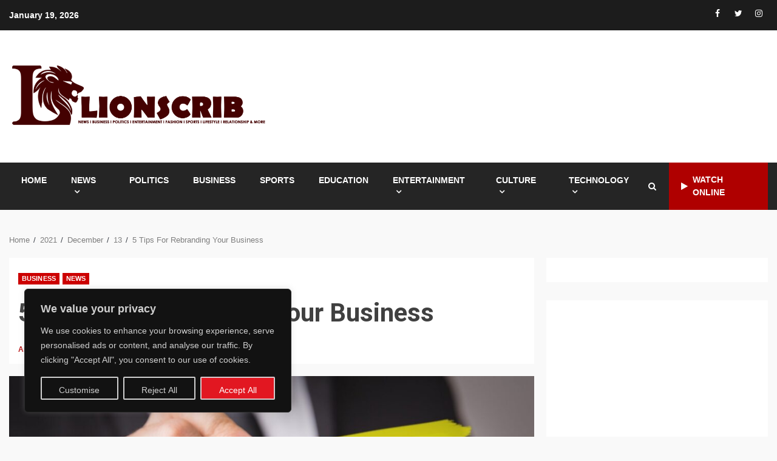

--- FILE ---
content_type: text/html; charset=UTF-8
request_url: https://www.lionscrib.com/2021/12/13/5-tips-for-rebranding-your-business/
body_size: 42879
content:
<!doctype html>
<html lang="en-US">
<head>
    <meta charset="UTF-8">
    <meta name="viewport" content="width=device-width, initial-scale=1">
    <link rel="profile" href="http://gmpg.org/xfn/11">

    <meta name='robots' content='index, follow, max-image-preview:large, max-snippet:-1, max-video-preview:-1' />

	<!-- This site is optimized with the Yoast SEO plugin v26.7 - https://yoast.com/wordpress/plugins/seo/ -->
	<title>5 Tips For Rebranding Your Business - LIONSCRIB</title>
	<meta name="description" content="There are several reasons why a business will need to be rebranded. It could be to engage with a new audience/clientele or to update the business image to suit emerging social, political, or economic trends; to invest in a different market or because the business seems to have outgrown its current reputation, mission/vision or mode of engagement." />
	<link rel="canonical" href="https://www.lionscrib.com/2021/12/13/5-tips-for-rebranding-your-business/" />
	<meta property="og:locale" content="en_US" />
	<meta property="og:type" content="article" />
	<meta property="og:title" content="5 Tips For Rebranding Your Business - LIONSCRIB" />
	<meta property="og:description" content="There are several reasons why a business will need to be rebranded. It could be to engage with a new audience/clientele or to update the business image to suit emerging social, political, or economic trends; to invest in a different market or because the business seems to have outgrown its current reputation, mission/vision or mode of engagement." />
	<meta property="og:url" content="https://www.lionscrib.com/2021/12/13/5-tips-for-rebranding-your-business/" />
	<meta property="og:site_name" content="LIONSCRIB" />
	<meta property="article:published_time" content="2021-12-13T12:26:01+00:00" />
	<meta property="article:modified_time" content="2021-12-13T12:30:55+00:00" />
	<meta property="og:image" content="https://www.lionscrib.com/wp-content/uploads/2021/12/getty_659347128_209806.jpg" />
	<meta property="og:image:width" content="1920" />
	<meta property="og:image:height" content="1080" />
	<meta property="og:image:type" content="image/jpeg" />
	<meta name="author" content="Amaka Ihuoma" />
	<meta name="twitter:card" content="summary_large_image" />
	<meta name="twitter:label1" content="Written by" />
	<meta name="twitter:data1" content="Amaka Ihuoma" />
	<meta name="twitter:label2" content="Est. reading time" />
	<meta name="twitter:data2" content="5 minutes" />
	<script type="application/ld+json" class="yoast-schema-graph">{"@context":"https://schema.org","@graph":[{"@type":"Article","@id":"https://www.lionscrib.com/2021/12/13/5-tips-for-rebranding-your-business/#article","isPartOf":{"@id":"https://www.lionscrib.com/2021/12/13/5-tips-for-rebranding-your-business/"},"author":{"name":"Amaka Ihuoma","@id":"https://www.lionscrib.com/#/schema/person/5437a441093477d22f11f425aa79fb1b"},"headline":"5 Tips For Rebranding Your Business","datePublished":"2021-12-13T12:26:01+00:00","dateModified":"2021-12-13T12:30:55+00:00","mainEntityOfPage":{"@id":"https://www.lionscrib.com/2021/12/13/5-tips-for-rebranding-your-business/"},"wordCount":955,"commentCount":0,"publisher":{"@id":"https://www.lionscrib.com/#organization"},"image":{"@id":"https://www.lionscrib.com/2021/12/13/5-tips-for-rebranding-your-business/#primaryimage"},"thumbnailUrl":"https://www.lionscrib.com/wp-content/uploads/2021/12/getty_659347128_209806.jpg","keywords":["Rebranding"],"articleSection":["Business","News"],"inLanguage":"en-US","potentialAction":[{"@type":"CommentAction","name":"Comment","target":["https://www.lionscrib.com/2021/12/13/5-tips-for-rebranding-your-business/#respond"]}]},{"@type":"WebPage","@id":"https://www.lionscrib.com/2021/12/13/5-tips-for-rebranding-your-business/","url":"https://www.lionscrib.com/2021/12/13/5-tips-for-rebranding-your-business/","name":"5 Tips For Rebranding Your Business - LIONSCRIB","isPartOf":{"@id":"https://www.lionscrib.com/#website"},"primaryImageOfPage":{"@id":"https://www.lionscrib.com/2021/12/13/5-tips-for-rebranding-your-business/#primaryimage"},"image":{"@id":"https://www.lionscrib.com/2021/12/13/5-tips-for-rebranding-your-business/#primaryimage"},"thumbnailUrl":"https://www.lionscrib.com/wp-content/uploads/2021/12/getty_659347128_209806.jpg","datePublished":"2021-12-13T12:26:01+00:00","dateModified":"2021-12-13T12:30:55+00:00","description":"There are several reasons why a business will need to be rebranded. It could be to engage with a new audience/clientele or to update the business image to suit emerging social, political, or economic trends; to invest in a different market or because the business seems to have outgrown its current reputation, mission/vision or mode of engagement.","breadcrumb":{"@id":"https://www.lionscrib.com/2021/12/13/5-tips-for-rebranding-your-business/#breadcrumb"},"inLanguage":"en-US","potentialAction":[{"@type":"ReadAction","target":["https://www.lionscrib.com/2021/12/13/5-tips-for-rebranding-your-business/"]}]},{"@type":"ImageObject","inLanguage":"en-US","@id":"https://www.lionscrib.com/2021/12/13/5-tips-for-rebranding-your-business/#primaryimage","url":"https://www.lionscrib.com/wp-content/uploads/2021/12/getty_659347128_209806.jpg","contentUrl":"https://www.lionscrib.com/wp-content/uploads/2021/12/getty_659347128_209806.jpg","width":1920,"height":1080},{"@type":"BreadcrumbList","@id":"https://www.lionscrib.com/2021/12/13/5-tips-for-rebranding-your-business/#breadcrumb","itemListElement":[{"@type":"ListItem","position":1,"name":"Home","item":"https://www.lionscrib.com/"},{"@type":"ListItem","position":2,"name":"5 Tips For Rebranding Your Business"}]},{"@type":"WebSite","@id":"https://www.lionscrib.com/#website","url":"https://www.lionscrib.com/","name":"LIONSCRIB","description":"","publisher":{"@id":"https://www.lionscrib.com/#organization"},"potentialAction":[{"@type":"SearchAction","target":{"@type":"EntryPoint","urlTemplate":"https://www.lionscrib.com/?s={search_term_string}"},"query-input":{"@type":"PropertyValueSpecification","valueRequired":true,"valueName":"search_term_string"}}],"inLanguage":"en-US"},{"@type":"Organization","@id":"https://www.lionscrib.com/#organization","name":"LIONSCRIB","url":"https://www.lionscrib.com/","logo":{"@type":"ImageObject","inLanguage":"en-US","@id":"https://www.lionscrib.com/#/schema/logo/image/","url":"https://www.lionscrib.com/wp-content/uploads/2021/11/lionscrib252.png","contentUrl":"https://www.lionscrib.com/wp-content/uploads/2021/11/lionscrib252.png","width":6273,"height":2176,"caption":"LIONSCRIB"},"image":{"@id":"https://www.lionscrib.com/#/schema/logo/image/"}},{"@type":"Person","@id":"https://www.lionscrib.com/#/schema/person/5437a441093477d22f11f425aa79fb1b","name":"Amaka Ihuoma","image":{"@type":"ImageObject","inLanguage":"en-US","@id":"https://www.lionscrib.com/#/schema/person/image/","url":"https://secure.gravatar.com/avatar/2ce33ae865e9c593bdf16aa0102c2741d54c7dc7f37208098dfc6ae06c9ea8cf?s=96&d=mm&r=g","contentUrl":"https://secure.gravatar.com/avatar/2ce33ae865e9c593bdf16aa0102c2741d54c7dc7f37208098dfc6ae06c9ea8cf?s=96&d=mm&r=g","caption":"Amaka Ihuoma"},"sameAs":["http://www.lionscrib.com"],"url":"https://www.lionscrib.com/author/amaka-ihuoma/"}]}</script>
	<!-- / Yoast SEO plugin. -->


<link rel='dns-prefetch' href='//static.addtoany.com' />
<link rel='dns-prefetch' href='//www.googletagmanager.com' />
<link rel='dns-prefetch' href='//fonts.googleapis.com' />
<link rel='dns-prefetch' href='//pagead2.googlesyndication.com' />
<link rel='dns-prefetch' href='//fundingchoicesmessages.google.com' />
<link rel="alternate" type="application/rss+xml" title="LIONSCRIB &raquo; Feed" href="https://www.lionscrib.com/feed/" />
<link rel="alternate" type="application/rss+xml" title="LIONSCRIB &raquo; Comments Feed" href="https://www.lionscrib.com/comments/feed/" />
<link rel="alternate" type="application/rss+xml" title="LIONSCRIB &raquo; 5 Tips For Rebranding Your Business Comments Feed" href="https://www.lionscrib.com/2021/12/13/5-tips-for-rebranding-your-business/feed/" />
<link rel="alternate" title="oEmbed (JSON)" type="application/json+oembed" href="https://www.lionscrib.com/wp-json/oembed/1.0/embed?url=https%3A%2F%2Fwww.lionscrib.com%2F2021%2F12%2F13%2F5-tips-for-rebranding-your-business%2F" />
<link rel="alternate" title="oEmbed (XML)" type="text/xml+oembed" href="https://www.lionscrib.com/wp-json/oembed/1.0/embed?url=https%3A%2F%2Fwww.lionscrib.com%2F2021%2F12%2F13%2F5-tips-for-rebranding-your-business%2F&#038;format=xml" />
<style id='wp-img-auto-sizes-contain-inline-css' type='text/css'>
img:is([sizes=auto i],[sizes^="auto," i]){contain-intrinsic-size:3000px 1500px}
/*# sourceURL=wp-img-auto-sizes-contain-inline-css */
</style>

<style id='wp-emoji-styles-inline-css' type='text/css'>

	img.wp-smiley, img.emoji {
		display: inline !important;
		border: none !important;
		box-shadow: none !important;
		height: 1em !important;
		width: 1em !important;
		margin: 0 0.07em !important;
		vertical-align: -0.1em !important;
		background: none !important;
		padding: 0 !important;
	}
/*# sourceURL=wp-emoji-styles-inline-css */
</style>
<link rel='stylesheet' id='wp-block-library-css' href='https://www.lionscrib.com/wp-includes/css/dist/block-library/style.min.css?ver=6.9' type='text/css' media='all' />
<style id='wp-block-heading-inline-css' type='text/css'>
h1:where(.wp-block-heading).has-background,h2:where(.wp-block-heading).has-background,h3:where(.wp-block-heading).has-background,h4:where(.wp-block-heading).has-background,h5:where(.wp-block-heading).has-background,h6:where(.wp-block-heading).has-background{padding:1.25em 2.375em}h1.has-text-align-left[style*=writing-mode]:where([style*=vertical-lr]),h1.has-text-align-right[style*=writing-mode]:where([style*=vertical-rl]),h2.has-text-align-left[style*=writing-mode]:where([style*=vertical-lr]),h2.has-text-align-right[style*=writing-mode]:where([style*=vertical-rl]),h3.has-text-align-left[style*=writing-mode]:where([style*=vertical-lr]),h3.has-text-align-right[style*=writing-mode]:where([style*=vertical-rl]),h4.has-text-align-left[style*=writing-mode]:where([style*=vertical-lr]),h4.has-text-align-right[style*=writing-mode]:where([style*=vertical-rl]),h5.has-text-align-left[style*=writing-mode]:where([style*=vertical-lr]),h5.has-text-align-right[style*=writing-mode]:where([style*=vertical-rl]),h6.has-text-align-left[style*=writing-mode]:where([style*=vertical-lr]),h6.has-text-align-right[style*=writing-mode]:where([style*=vertical-rl]){rotate:180deg}
/*# sourceURL=https://www.lionscrib.com/wp-includes/blocks/heading/style.min.css */
</style>
<style id='wp-block-image-inline-css' type='text/css'>
.wp-block-image>a,.wp-block-image>figure>a{display:inline-block}.wp-block-image img{box-sizing:border-box;height:auto;max-width:100%;vertical-align:bottom}@media not (prefers-reduced-motion){.wp-block-image img.hide{visibility:hidden}.wp-block-image img.show{animation:show-content-image .4s}}.wp-block-image[style*=border-radius] img,.wp-block-image[style*=border-radius]>a{border-radius:inherit}.wp-block-image.has-custom-border img{box-sizing:border-box}.wp-block-image.aligncenter{text-align:center}.wp-block-image.alignfull>a,.wp-block-image.alignwide>a{width:100%}.wp-block-image.alignfull img,.wp-block-image.alignwide img{height:auto;width:100%}.wp-block-image .aligncenter,.wp-block-image .alignleft,.wp-block-image .alignright,.wp-block-image.aligncenter,.wp-block-image.alignleft,.wp-block-image.alignright{display:table}.wp-block-image .aligncenter>figcaption,.wp-block-image .alignleft>figcaption,.wp-block-image .alignright>figcaption,.wp-block-image.aligncenter>figcaption,.wp-block-image.alignleft>figcaption,.wp-block-image.alignright>figcaption{caption-side:bottom;display:table-caption}.wp-block-image .alignleft{float:left;margin:.5em 1em .5em 0}.wp-block-image .alignright{float:right;margin:.5em 0 .5em 1em}.wp-block-image .aligncenter{margin-left:auto;margin-right:auto}.wp-block-image :where(figcaption){margin-bottom:1em;margin-top:.5em}.wp-block-image.is-style-circle-mask img{border-radius:9999px}@supports ((-webkit-mask-image:none) or (mask-image:none)) or (-webkit-mask-image:none){.wp-block-image.is-style-circle-mask img{border-radius:0;-webkit-mask-image:url('data:image/svg+xml;utf8,<svg viewBox="0 0 100 100" xmlns="http://www.w3.org/2000/svg"><circle cx="50" cy="50" r="50"/></svg>');mask-image:url('data:image/svg+xml;utf8,<svg viewBox="0 0 100 100" xmlns="http://www.w3.org/2000/svg"><circle cx="50" cy="50" r="50"/></svg>');mask-mode:alpha;-webkit-mask-position:center;mask-position:center;-webkit-mask-repeat:no-repeat;mask-repeat:no-repeat;-webkit-mask-size:contain;mask-size:contain}}:root :where(.wp-block-image.is-style-rounded img,.wp-block-image .is-style-rounded img){border-radius:9999px}.wp-block-image figure{margin:0}.wp-lightbox-container{display:flex;flex-direction:column;position:relative}.wp-lightbox-container img{cursor:zoom-in}.wp-lightbox-container img:hover+button{opacity:1}.wp-lightbox-container button{align-items:center;backdrop-filter:blur(16px) saturate(180%);background-color:#5a5a5a40;border:none;border-radius:4px;cursor:zoom-in;display:flex;height:20px;justify-content:center;opacity:0;padding:0;position:absolute;right:16px;text-align:center;top:16px;width:20px;z-index:100}@media not (prefers-reduced-motion){.wp-lightbox-container button{transition:opacity .2s ease}}.wp-lightbox-container button:focus-visible{outline:3px auto #5a5a5a40;outline:3px auto -webkit-focus-ring-color;outline-offset:3px}.wp-lightbox-container button:hover{cursor:pointer;opacity:1}.wp-lightbox-container button:focus{opacity:1}.wp-lightbox-container button:focus,.wp-lightbox-container button:hover,.wp-lightbox-container button:not(:hover):not(:active):not(.has-background){background-color:#5a5a5a40;border:none}.wp-lightbox-overlay{box-sizing:border-box;cursor:zoom-out;height:100vh;left:0;overflow:hidden;position:fixed;top:0;visibility:hidden;width:100%;z-index:100000}.wp-lightbox-overlay .close-button{align-items:center;cursor:pointer;display:flex;justify-content:center;min-height:40px;min-width:40px;padding:0;position:absolute;right:calc(env(safe-area-inset-right) + 16px);top:calc(env(safe-area-inset-top) + 16px);z-index:5000000}.wp-lightbox-overlay .close-button:focus,.wp-lightbox-overlay .close-button:hover,.wp-lightbox-overlay .close-button:not(:hover):not(:active):not(.has-background){background:none;border:none}.wp-lightbox-overlay .lightbox-image-container{height:var(--wp--lightbox-container-height);left:50%;overflow:hidden;position:absolute;top:50%;transform:translate(-50%,-50%);transform-origin:top left;width:var(--wp--lightbox-container-width);z-index:9999999999}.wp-lightbox-overlay .wp-block-image{align-items:center;box-sizing:border-box;display:flex;height:100%;justify-content:center;margin:0;position:relative;transform-origin:0 0;width:100%;z-index:3000000}.wp-lightbox-overlay .wp-block-image img{height:var(--wp--lightbox-image-height);min-height:var(--wp--lightbox-image-height);min-width:var(--wp--lightbox-image-width);width:var(--wp--lightbox-image-width)}.wp-lightbox-overlay .wp-block-image figcaption{display:none}.wp-lightbox-overlay button{background:none;border:none}.wp-lightbox-overlay .scrim{background-color:#fff;height:100%;opacity:.9;position:absolute;width:100%;z-index:2000000}.wp-lightbox-overlay.active{visibility:visible}@media not (prefers-reduced-motion){.wp-lightbox-overlay.active{animation:turn-on-visibility .25s both}.wp-lightbox-overlay.active img{animation:turn-on-visibility .35s both}.wp-lightbox-overlay.show-closing-animation:not(.active){animation:turn-off-visibility .35s both}.wp-lightbox-overlay.show-closing-animation:not(.active) img{animation:turn-off-visibility .25s both}.wp-lightbox-overlay.zoom.active{animation:none;opacity:1;visibility:visible}.wp-lightbox-overlay.zoom.active .lightbox-image-container{animation:lightbox-zoom-in .4s}.wp-lightbox-overlay.zoom.active .lightbox-image-container img{animation:none}.wp-lightbox-overlay.zoom.active .scrim{animation:turn-on-visibility .4s forwards}.wp-lightbox-overlay.zoom.show-closing-animation:not(.active){animation:none}.wp-lightbox-overlay.zoom.show-closing-animation:not(.active) .lightbox-image-container{animation:lightbox-zoom-out .4s}.wp-lightbox-overlay.zoom.show-closing-animation:not(.active) .lightbox-image-container img{animation:none}.wp-lightbox-overlay.zoom.show-closing-animation:not(.active) .scrim{animation:turn-off-visibility .4s forwards}}@keyframes show-content-image{0%{visibility:hidden}99%{visibility:hidden}to{visibility:visible}}@keyframes turn-on-visibility{0%{opacity:0}to{opacity:1}}@keyframes turn-off-visibility{0%{opacity:1;visibility:visible}99%{opacity:0;visibility:visible}to{opacity:0;visibility:hidden}}@keyframes lightbox-zoom-in{0%{transform:translate(calc((-100vw + var(--wp--lightbox-scrollbar-width))/2 + var(--wp--lightbox-initial-left-position)),calc(-50vh + var(--wp--lightbox-initial-top-position))) scale(var(--wp--lightbox-scale))}to{transform:translate(-50%,-50%) scale(1)}}@keyframes lightbox-zoom-out{0%{transform:translate(-50%,-50%) scale(1);visibility:visible}99%{visibility:visible}to{transform:translate(calc((-100vw + var(--wp--lightbox-scrollbar-width))/2 + var(--wp--lightbox-initial-left-position)),calc(-50vh + var(--wp--lightbox-initial-top-position))) scale(var(--wp--lightbox-scale));visibility:hidden}}
/*# sourceURL=https://www.lionscrib.com/wp-includes/blocks/image/style.min.css */
</style>
<style id='wp-block-image-theme-inline-css' type='text/css'>
:root :where(.wp-block-image figcaption){color:#555;font-size:13px;text-align:center}.is-dark-theme :root :where(.wp-block-image figcaption){color:#ffffffa6}.wp-block-image{margin:0 0 1em}
/*# sourceURL=https://www.lionscrib.com/wp-includes/blocks/image/theme.min.css */
</style>
<style id='wp-block-columns-inline-css' type='text/css'>
.wp-block-columns{box-sizing:border-box;display:flex;flex-wrap:wrap!important}@media (min-width:782px){.wp-block-columns{flex-wrap:nowrap!important}}.wp-block-columns{align-items:normal!important}.wp-block-columns.are-vertically-aligned-top{align-items:flex-start}.wp-block-columns.are-vertically-aligned-center{align-items:center}.wp-block-columns.are-vertically-aligned-bottom{align-items:flex-end}@media (max-width:781px){.wp-block-columns:not(.is-not-stacked-on-mobile)>.wp-block-column{flex-basis:100%!important}}@media (min-width:782px){.wp-block-columns:not(.is-not-stacked-on-mobile)>.wp-block-column{flex-basis:0;flex-grow:1}.wp-block-columns:not(.is-not-stacked-on-mobile)>.wp-block-column[style*=flex-basis]{flex-grow:0}}.wp-block-columns.is-not-stacked-on-mobile{flex-wrap:nowrap!important}.wp-block-columns.is-not-stacked-on-mobile>.wp-block-column{flex-basis:0;flex-grow:1}.wp-block-columns.is-not-stacked-on-mobile>.wp-block-column[style*=flex-basis]{flex-grow:0}:where(.wp-block-columns){margin-bottom:1.75em}:where(.wp-block-columns.has-background){padding:1.25em 2.375em}.wp-block-column{flex-grow:1;min-width:0;overflow-wrap:break-word;word-break:break-word}.wp-block-column.is-vertically-aligned-top{align-self:flex-start}.wp-block-column.is-vertically-aligned-center{align-self:center}.wp-block-column.is-vertically-aligned-bottom{align-self:flex-end}.wp-block-column.is-vertically-aligned-stretch{align-self:stretch}.wp-block-column.is-vertically-aligned-bottom,.wp-block-column.is-vertically-aligned-center,.wp-block-column.is-vertically-aligned-top{width:100%}
/*# sourceURL=https://www.lionscrib.com/wp-includes/blocks/columns/style.min.css */
</style>
<style id='wp-block-embed-inline-css' type='text/css'>
.wp-block-embed.alignleft,.wp-block-embed.alignright,.wp-block[data-align=left]>[data-type="core/embed"],.wp-block[data-align=right]>[data-type="core/embed"]{max-width:360px;width:100%}.wp-block-embed.alignleft .wp-block-embed__wrapper,.wp-block-embed.alignright .wp-block-embed__wrapper,.wp-block[data-align=left]>[data-type="core/embed"] .wp-block-embed__wrapper,.wp-block[data-align=right]>[data-type="core/embed"] .wp-block-embed__wrapper{min-width:280px}.wp-block-cover .wp-block-embed{min-height:240px;min-width:320px}.wp-block-embed{overflow-wrap:break-word}.wp-block-embed :where(figcaption){margin-bottom:1em;margin-top:.5em}.wp-block-embed iframe{max-width:100%}.wp-block-embed__wrapper{position:relative}.wp-embed-responsive .wp-has-aspect-ratio .wp-block-embed__wrapper:before{content:"";display:block;padding-top:50%}.wp-embed-responsive .wp-has-aspect-ratio iframe{bottom:0;height:100%;left:0;position:absolute;right:0;top:0;width:100%}.wp-embed-responsive .wp-embed-aspect-21-9 .wp-block-embed__wrapper:before{padding-top:42.85%}.wp-embed-responsive .wp-embed-aspect-18-9 .wp-block-embed__wrapper:before{padding-top:50%}.wp-embed-responsive .wp-embed-aspect-16-9 .wp-block-embed__wrapper:before{padding-top:56.25%}.wp-embed-responsive .wp-embed-aspect-4-3 .wp-block-embed__wrapper:before{padding-top:75%}.wp-embed-responsive .wp-embed-aspect-1-1 .wp-block-embed__wrapper:before{padding-top:100%}.wp-embed-responsive .wp-embed-aspect-9-16 .wp-block-embed__wrapper:before{padding-top:177.77%}.wp-embed-responsive .wp-embed-aspect-1-2 .wp-block-embed__wrapper:before{padding-top:200%}
/*# sourceURL=https://www.lionscrib.com/wp-includes/blocks/embed/style.min.css */
</style>
<style id='wp-block-embed-theme-inline-css' type='text/css'>
.wp-block-embed :where(figcaption){color:#555;font-size:13px;text-align:center}.is-dark-theme .wp-block-embed :where(figcaption){color:#ffffffa6}.wp-block-embed{margin:0 0 1em}
/*# sourceURL=https://www.lionscrib.com/wp-includes/blocks/embed/theme.min.css */
</style>
<style id='wp-block-group-inline-css' type='text/css'>
.wp-block-group{box-sizing:border-box}:where(.wp-block-group.wp-block-group-is-layout-constrained){position:relative}
/*# sourceURL=https://www.lionscrib.com/wp-includes/blocks/group/style.min.css */
</style>
<style id='wp-block-group-theme-inline-css' type='text/css'>
:where(.wp-block-group.has-background){padding:1.25em 2.375em}
/*# sourceURL=https://www.lionscrib.com/wp-includes/blocks/group/theme.min.css */
</style>
<style id='wp-block-paragraph-inline-css' type='text/css'>
.is-small-text{font-size:.875em}.is-regular-text{font-size:1em}.is-large-text{font-size:2.25em}.is-larger-text{font-size:3em}.has-drop-cap:not(:focus):first-letter{float:left;font-size:8.4em;font-style:normal;font-weight:100;line-height:.68;margin:.05em .1em 0 0;text-transform:uppercase}body.rtl .has-drop-cap:not(:focus):first-letter{float:none;margin-left:.1em}p.has-drop-cap.has-background{overflow:hidden}:root :where(p.has-background){padding:1.25em 2.375em}:where(p.has-text-color:not(.has-link-color)) a{color:inherit}p.has-text-align-left[style*="writing-mode:vertical-lr"],p.has-text-align-right[style*="writing-mode:vertical-rl"]{rotate:180deg}
/*# sourceURL=https://www.lionscrib.com/wp-includes/blocks/paragraph/style.min.css */
</style>
<style id='global-styles-inline-css' type='text/css'>
:root{--wp--preset--aspect-ratio--square: 1;--wp--preset--aspect-ratio--4-3: 4/3;--wp--preset--aspect-ratio--3-4: 3/4;--wp--preset--aspect-ratio--3-2: 3/2;--wp--preset--aspect-ratio--2-3: 2/3;--wp--preset--aspect-ratio--16-9: 16/9;--wp--preset--aspect-ratio--9-16: 9/16;--wp--preset--color--black: #000000;--wp--preset--color--cyan-bluish-gray: #abb8c3;--wp--preset--color--white: #ffffff;--wp--preset--color--pale-pink: #f78da7;--wp--preset--color--vivid-red: #cf2e2e;--wp--preset--color--luminous-vivid-orange: #ff6900;--wp--preset--color--luminous-vivid-amber: #fcb900;--wp--preset--color--light-green-cyan: #7bdcb5;--wp--preset--color--vivid-green-cyan: #00d084;--wp--preset--color--pale-cyan-blue: #8ed1fc;--wp--preset--color--vivid-cyan-blue: #0693e3;--wp--preset--color--vivid-purple: #9b51e0;--wp--preset--gradient--vivid-cyan-blue-to-vivid-purple: linear-gradient(135deg,rgb(6,147,227) 0%,rgb(155,81,224) 100%);--wp--preset--gradient--light-green-cyan-to-vivid-green-cyan: linear-gradient(135deg,rgb(122,220,180) 0%,rgb(0,208,130) 100%);--wp--preset--gradient--luminous-vivid-amber-to-luminous-vivid-orange: linear-gradient(135deg,rgb(252,185,0) 0%,rgb(255,105,0) 100%);--wp--preset--gradient--luminous-vivid-orange-to-vivid-red: linear-gradient(135deg,rgb(255,105,0) 0%,rgb(207,46,46) 100%);--wp--preset--gradient--very-light-gray-to-cyan-bluish-gray: linear-gradient(135deg,rgb(238,238,238) 0%,rgb(169,184,195) 100%);--wp--preset--gradient--cool-to-warm-spectrum: linear-gradient(135deg,rgb(74,234,220) 0%,rgb(151,120,209) 20%,rgb(207,42,186) 40%,rgb(238,44,130) 60%,rgb(251,105,98) 80%,rgb(254,248,76) 100%);--wp--preset--gradient--blush-light-purple: linear-gradient(135deg,rgb(255,206,236) 0%,rgb(152,150,240) 100%);--wp--preset--gradient--blush-bordeaux: linear-gradient(135deg,rgb(254,205,165) 0%,rgb(254,45,45) 50%,rgb(107,0,62) 100%);--wp--preset--gradient--luminous-dusk: linear-gradient(135deg,rgb(255,203,112) 0%,rgb(199,81,192) 50%,rgb(65,88,208) 100%);--wp--preset--gradient--pale-ocean: linear-gradient(135deg,rgb(255,245,203) 0%,rgb(182,227,212) 50%,rgb(51,167,181) 100%);--wp--preset--gradient--electric-grass: linear-gradient(135deg,rgb(202,248,128) 0%,rgb(113,206,126) 100%);--wp--preset--gradient--midnight: linear-gradient(135deg,rgb(2,3,129) 0%,rgb(40,116,252) 100%);--wp--preset--font-size--small: 13px;--wp--preset--font-size--medium: 20px;--wp--preset--font-size--large: 36px;--wp--preset--font-size--x-large: 42px;--wp--preset--spacing--20: 0.44rem;--wp--preset--spacing--30: 0.67rem;--wp--preset--spacing--40: 1rem;--wp--preset--spacing--50: 1.5rem;--wp--preset--spacing--60: 2.25rem;--wp--preset--spacing--70: 3.38rem;--wp--preset--spacing--80: 5.06rem;--wp--preset--shadow--natural: 6px 6px 9px rgba(0, 0, 0, 0.2);--wp--preset--shadow--deep: 12px 12px 50px rgba(0, 0, 0, 0.4);--wp--preset--shadow--sharp: 6px 6px 0px rgba(0, 0, 0, 0.2);--wp--preset--shadow--outlined: 6px 6px 0px -3px rgb(255, 255, 255), 6px 6px rgb(0, 0, 0);--wp--preset--shadow--crisp: 6px 6px 0px rgb(0, 0, 0);}:root :where(.is-layout-flow) > :first-child{margin-block-start: 0;}:root :where(.is-layout-flow) > :last-child{margin-block-end: 0;}:root :where(.is-layout-flow) > *{margin-block-start: 24px;margin-block-end: 0;}:root :where(.is-layout-constrained) > :first-child{margin-block-start: 0;}:root :where(.is-layout-constrained) > :last-child{margin-block-end: 0;}:root :where(.is-layout-constrained) > *{margin-block-start: 24px;margin-block-end: 0;}:root :where(.is-layout-flex){gap: 24px;}:root :where(.is-layout-grid){gap: 24px;}body .is-layout-flex{display: flex;}.is-layout-flex{flex-wrap: wrap;align-items: center;}.is-layout-flex > :is(*, div){margin: 0;}body .is-layout-grid{display: grid;}.is-layout-grid > :is(*, div){margin: 0;}.has-black-color{color: var(--wp--preset--color--black) !important;}.has-cyan-bluish-gray-color{color: var(--wp--preset--color--cyan-bluish-gray) !important;}.has-white-color{color: var(--wp--preset--color--white) !important;}.has-pale-pink-color{color: var(--wp--preset--color--pale-pink) !important;}.has-vivid-red-color{color: var(--wp--preset--color--vivid-red) !important;}.has-luminous-vivid-orange-color{color: var(--wp--preset--color--luminous-vivid-orange) !important;}.has-luminous-vivid-amber-color{color: var(--wp--preset--color--luminous-vivid-amber) !important;}.has-light-green-cyan-color{color: var(--wp--preset--color--light-green-cyan) !important;}.has-vivid-green-cyan-color{color: var(--wp--preset--color--vivid-green-cyan) !important;}.has-pale-cyan-blue-color{color: var(--wp--preset--color--pale-cyan-blue) !important;}.has-vivid-cyan-blue-color{color: var(--wp--preset--color--vivid-cyan-blue) !important;}.has-vivid-purple-color{color: var(--wp--preset--color--vivid-purple) !important;}.has-black-background-color{background-color: var(--wp--preset--color--black) !important;}.has-cyan-bluish-gray-background-color{background-color: var(--wp--preset--color--cyan-bluish-gray) !important;}.has-white-background-color{background-color: var(--wp--preset--color--white) !important;}.has-pale-pink-background-color{background-color: var(--wp--preset--color--pale-pink) !important;}.has-vivid-red-background-color{background-color: var(--wp--preset--color--vivid-red) !important;}.has-luminous-vivid-orange-background-color{background-color: var(--wp--preset--color--luminous-vivid-orange) !important;}.has-luminous-vivid-amber-background-color{background-color: var(--wp--preset--color--luminous-vivid-amber) !important;}.has-light-green-cyan-background-color{background-color: var(--wp--preset--color--light-green-cyan) !important;}.has-vivid-green-cyan-background-color{background-color: var(--wp--preset--color--vivid-green-cyan) !important;}.has-pale-cyan-blue-background-color{background-color: var(--wp--preset--color--pale-cyan-blue) !important;}.has-vivid-cyan-blue-background-color{background-color: var(--wp--preset--color--vivid-cyan-blue) !important;}.has-vivid-purple-background-color{background-color: var(--wp--preset--color--vivid-purple) !important;}.has-black-border-color{border-color: var(--wp--preset--color--black) !important;}.has-cyan-bluish-gray-border-color{border-color: var(--wp--preset--color--cyan-bluish-gray) !important;}.has-white-border-color{border-color: var(--wp--preset--color--white) !important;}.has-pale-pink-border-color{border-color: var(--wp--preset--color--pale-pink) !important;}.has-vivid-red-border-color{border-color: var(--wp--preset--color--vivid-red) !important;}.has-luminous-vivid-orange-border-color{border-color: var(--wp--preset--color--luminous-vivid-orange) !important;}.has-luminous-vivid-amber-border-color{border-color: var(--wp--preset--color--luminous-vivid-amber) !important;}.has-light-green-cyan-border-color{border-color: var(--wp--preset--color--light-green-cyan) !important;}.has-vivid-green-cyan-border-color{border-color: var(--wp--preset--color--vivid-green-cyan) !important;}.has-pale-cyan-blue-border-color{border-color: var(--wp--preset--color--pale-cyan-blue) !important;}.has-vivid-cyan-blue-border-color{border-color: var(--wp--preset--color--vivid-cyan-blue) !important;}.has-vivid-purple-border-color{border-color: var(--wp--preset--color--vivid-purple) !important;}.has-vivid-cyan-blue-to-vivid-purple-gradient-background{background: var(--wp--preset--gradient--vivid-cyan-blue-to-vivid-purple) !important;}.has-light-green-cyan-to-vivid-green-cyan-gradient-background{background: var(--wp--preset--gradient--light-green-cyan-to-vivid-green-cyan) !important;}.has-luminous-vivid-amber-to-luminous-vivid-orange-gradient-background{background: var(--wp--preset--gradient--luminous-vivid-amber-to-luminous-vivid-orange) !important;}.has-luminous-vivid-orange-to-vivid-red-gradient-background{background: var(--wp--preset--gradient--luminous-vivid-orange-to-vivid-red) !important;}.has-very-light-gray-to-cyan-bluish-gray-gradient-background{background: var(--wp--preset--gradient--very-light-gray-to-cyan-bluish-gray) !important;}.has-cool-to-warm-spectrum-gradient-background{background: var(--wp--preset--gradient--cool-to-warm-spectrum) !important;}.has-blush-light-purple-gradient-background{background: var(--wp--preset--gradient--blush-light-purple) !important;}.has-blush-bordeaux-gradient-background{background: var(--wp--preset--gradient--blush-bordeaux) !important;}.has-luminous-dusk-gradient-background{background: var(--wp--preset--gradient--luminous-dusk) !important;}.has-pale-ocean-gradient-background{background: var(--wp--preset--gradient--pale-ocean) !important;}.has-electric-grass-gradient-background{background: var(--wp--preset--gradient--electric-grass) !important;}.has-midnight-gradient-background{background: var(--wp--preset--gradient--midnight) !important;}.has-small-font-size{font-size: var(--wp--preset--font-size--small) !important;}.has-medium-font-size{font-size: var(--wp--preset--font-size--medium) !important;}.has-large-font-size{font-size: var(--wp--preset--font-size--large) !important;}.has-x-large-font-size{font-size: var(--wp--preset--font-size--x-large) !important;}
/*# sourceURL=global-styles-inline-css */
</style>
<style id='core-block-supports-inline-css' type='text/css'>
.wp-container-core-columns-is-layout-28f84493{flex-wrap:nowrap;}.wp-container-core-group-is-layout-fe9cc265{flex-direction:column;align-items:flex-start;}
/*# sourceURL=core-block-supports-inline-css */
</style>

<style id='classic-theme-styles-inline-css' type='text/css'>
/*! This file is auto-generated */
.wp-block-button__link{color:#fff;background-color:#32373c;border-radius:9999px;box-shadow:none;text-decoration:none;padding:calc(.667em + 2px) calc(1.333em + 2px);font-size:1.125em}.wp-block-file__button{background:#32373c;color:#fff;text-decoration:none}
/*# sourceURL=/wp-includes/css/classic-themes.min.css */
</style>
<style id='dominant-color-styles-inline-css' type='text/css'>
img[data-dominant-color]:not(.has-transparency) { background-color: var(--dominant-color); }
/*# sourceURL=dominant-color-styles-inline-css */
</style>
<link rel='stylesheet' id='font-awesome-css' href='https://www.lionscrib.com/wp-content/themes/kreeti-lite/assets/font-awesome/css/font-awesome.min.css?ver=6.9' type='text/css' media='all' />
<link rel='stylesheet' id='bootstrap-css' href='https://www.lionscrib.com/wp-content/themes/kreeti-lite/assets/bootstrap/css/bootstrap.min.css?ver=6.9' type='text/css' media='all' />
<link rel='stylesheet' id='slick-css-css' href='https://www.lionscrib.com/wp-content/themes/kreeti-lite/assets/slick/css/slick.min.css?ver=6.9' type='text/css' media='all' />
<link rel='stylesheet' id='sidr-css' href='https://www.lionscrib.com/wp-content/themes/kreeti-lite/assets/sidr/css/jquery.sidr.dark.css?ver=6.9' type='text/css' media='all' />
<link rel='stylesheet' id='magnific-popup-css' href='https://www.lionscrib.com/wp-content/themes/kreeti-lite/assets/magnific-popup/magnific-popup.css?ver=6.9' type='text/css' media='all' />
<link rel='stylesheet' id='kreeti-google-fonts-css' href='https://fonts.googleapis.com/css?family=Open%20Sans:400,400italic,600,700|Roboto:100,300,400,500,700&#038;subset=latin,latin-ext' type='text/css' media='all' />
<link rel='stylesheet' id='kreeti-style-css' href='https://www.lionscrib.com/wp-content/themes/kreeti-lite/style.css?ver=3.0.2' type='text/css' media='all' />
<link rel='stylesheet' id='addtoany-css' href='https://www.lionscrib.com/wp-content/plugins/add-to-any/addtoany.min.css?ver=1.16' type='text/css' media='all' />
<script type="text/javascript" id="cookie-law-info-js-extra">
/* <![CDATA[ */
var _ckyConfig = {"_ipData":[],"_assetsURL":"https://www.lionscrib.com/wp-content/plugins/cookie-law-info/lite/frontend/images/","_publicURL":"https://www.lionscrib.com","_expiry":"365","_categories":[{"name":"Necessary","slug":"necessary","isNecessary":true,"ccpaDoNotSell":true,"cookies":[],"active":true,"defaultConsent":{"gdpr":true,"ccpa":true}},{"name":"Functional","slug":"functional","isNecessary":false,"ccpaDoNotSell":true,"cookies":[],"active":true,"defaultConsent":{"gdpr":false,"ccpa":false}},{"name":"Analytics","slug":"analytics","isNecessary":false,"ccpaDoNotSell":true,"cookies":[],"active":true,"defaultConsent":{"gdpr":false,"ccpa":false}},{"name":"Performance","slug":"performance","isNecessary":false,"ccpaDoNotSell":true,"cookies":[],"active":true,"defaultConsent":{"gdpr":false,"ccpa":false}},{"name":"Advertisement","slug":"advertisement","isNecessary":false,"ccpaDoNotSell":true,"cookies":[],"active":true,"defaultConsent":{"gdpr":false,"ccpa":false}}],"_activeLaw":"gdpr","_rootDomain":"","_block":"1","_showBanner":"1","_bannerConfig":{"settings":{"type":"box","preferenceCenterType":"popup","position":"bottom-left","applicableLaw":"gdpr"},"behaviours":{"reloadBannerOnAccept":false,"loadAnalyticsByDefault":false,"animations":{"onLoad":"animate","onHide":"sticky"}},"config":{"revisitConsent":{"status":true,"tag":"revisit-consent","position":"bottom-left","meta":{"url":"#"},"styles":{"background-color":"#0056A7"},"elements":{"title":{"type":"text","tag":"revisit-consent-title","status":true,"styles":{"color":"#0056a7"}}}},"preferenceCenter":{"toggle":{"status":true,"tag":"detail-category-toggle","type":"toggle","states":{"active":{"styles":{"background-color":"#1863DC"}},"inactive":{"styles":{"background-color":"#D0D5D2"}}}}},"categoryPreview":{"status":false,"toggle":{"status":true,"tag":"detail-category-preview-toggle","type":"toggle","states":{"active":{"styles":{"background-color":"#1863DC"}},"inactive":{"styles":{"background-color":"#D0D5D2"}}}}},"videoPlaceholder":{"status":true,"styles":{"background-color":"#000000","border-color":"#000000","color":"#ffffff"}},"readMore":{"status":false,"tag":"readmore-button","type":"link","meta":{"noFollow":true,"newTab":true},"styles":{"color":"#1863DC","background-color":"transparent","border-color":"transparent"}},"showMore":{"status":true,"tag":"show-desc-button","type":"button","styles":{"color":"#1863DC"}},"showLess":{"status":true,"tag":"hide-desc-button","type":"button","styles":{"color":"#1863DC"}},"alwaysActive":{"status":true,"tag":"always-active","styles":{"color":"#008000"}},"manualLinks":{"status":true,"tag":"manual-links","type":"link","styles":{"color":"#1863DC"}},"auditTable":{"status":true},"optOption":{"status":true,"toggle":{"status":true,"tag":"optout-option-toggle","type":"toggle","states":{"active":{"styles":{"background-color":"#1863DC"}},"inactive":{"styles":{"background-color":"#d0d5d2"}}}}}}},"_version":"3.3.9.1","_logConsent":"1","_tags":[{"tag":"accept-button","styles":{"color":"#FFFFFF","background-color":"#E21721","border-color":"#D8C9CC"}},{"tag":"reject-button","styles":{"color":"#d0d0d0","background-color":"transparent","border-color":"#d0d0d0"}},{"tag":"settings-button","styles":{"color":"#d0d0d0","background-color":"transparent","border-color":"#d0d0d0"}},{"tag":"readmore-button","styles":{"color":"#1863DC","background-color":"transparent","border-color":"transparent"}},{"tag":"donotsell-button","styles":{"color":"#1863DC","background-color":"transparent","border-color":"transparent"}},{"tag":"show-desc-button","styles":{"color":"#1863DC"}},{"tag":"hide-desc-button","styles":{"color":"#1863DC"}},{"tag":"cky-always-active","styles":[]},{"tag":"cky-link","styles":[]},{"tag":"accept-button","styles":{"color":"#FFFFFF","background-color":"#E21721","border-color":"#D8C9CC"}},{"tag":"revisit-consent","styles":{"background-color":"#0056A7"}}],"_shortCodes":[{"key":"cky_readmore","content":"\u003Ca href=\"#\" class=\"cky-policy\" aria-label=\"Cookie Policy\" target=\"_blank\" rel=\"noopener\" data-cky-tag=\"readmore-button\"\u003ECookie Policy\u003C/a\u003E","tag":"readmore-button","status":false,"attributes":{"rel":"nofollow","target":"_blank"}},{"key":"cky_show_desc","content":"\u003Cbutton class=\"cky-show-desc-btn\" data-cky-tag=\"show-desc-button\" aria-label=\"Show more\"\u003EShow more\u003C/button\u003E","tag":"show-desc-button","status":true,"attributes":[]},{"key":"cky_hide_desc","content":"\u003Cbutton class=\"cky-show-desc-btn\" data-cky-tag=\"hide-desc-button\" aria-label=\"Show less\"\u003EShow less\u003C/button\u003E","tag":"hide-desc-button","status":true,"attributes":[]},{"key":"cky_optout_show_desc","content":"[cky_optout_show_desc]","tag":"optout-show-desc-button","status":true,"attributes":[]},{"key":"cky_optout_hide_desc","content":"[cky_optout_hide_desc]","tag":"optout-hide-desc-button","status":true,"attributes":[]},{"key":"cky_category_toggle_label","content":"[cky_{{status}}_category_label] [cky_preference_{{category_slug}}_title]","tag":"","status":true,"attributes":[]},{"key":"cky_enable_category_label","content":"Enable","tag":"","status":true,"attributes":[]},{"key":"cky_disable_category_label","content":"Disable","tag":"","status":true,"attributes":[]},{"key":"cky_video_placeholder","content":"\u003Cdiv class=\"video-placeholder-normal\" data-cky-tag=\"video-placeholder\" id=\"[UNIQUEID]\"\u003E\u003Cp class=\"video-placeholder-text-normal\" data-cky-tag=\"placeholder-title\"\u003EPlease accept cookies to access this content\u003C/p\u003E\u003C/div\u003E","tag":"","status":true,"attributes":[]},{"key":"cky_enable_optout_label","content":"Enable","tag":"","status":true,"attributes":[]},{"key":"cky_disable_optout_label","content":"Disable","tag":"","status":true,"attributes":[]},{"key":"cky_optout_toggle_label","content":"[cky_{{status}}_optout_label] [cky_optout_option_title]","tag":"","status":true,"attributes":[]},{"key":"cky_optout_option_title","content":"Do Not Sell or Share My Personal Information","tag":"","status":true,"attributes":[]},{"key":"cky_optout_close_label","content":"Close","tag":"","status":true,"attributes":[]},{"key":"cky_preference_close_label","content":"Close","tag":"","status":true,"attributes":[]}],"_rtl":"","_language":"en","_providersToBlock":[]};
var _ckyStyles = {"css":".cky-overlay{background: #000000; opacity: 0.4; position: fixed; top: 0; left: 0; width: 100%; height: 100%; z-index: 99999999;}.cky-hide{display: none;}.cky-btn-revisit-wrapper{display: flex; align-items: center; justify-content: center; background: #0056a7; width: 45px; height: 45px; border-radius: 50%; position: fixed; z-index: 999999; cursor: pointer;}.cky-revisit-bottom-left{bottom: 15px; left: 15px;}.cky-revisit-bottom-right{bottom: 15px; right: 15px;}.cky-btn-revisit-wrapper .cky-btn-revisit{display: flex; align-items: center; justify-content: center; background: none; border: none; cursor: pointer; position: relative; margin: 0; padding: 0;}.cky-btn-revisit-wrapper .cky-btn-revisit img{max-width: fit-content; margin: 0; height: 30px; width: 30px;}.cky-revisit-bottom-left:hover::before{content: attr(data-tooltip); position: absolute; background: #4e4b66; color: #ffffff; left: calc(100% + 7px); font-size: 12px; line-height: 16px; width: max-content; padding: 4px 8px; border-radius: 4px;}.cky-revisit-bottom-left:hover::after{position: absolute; content: \"\"; border: 5px solid transparent; left: calc(100% + 2px); border-left-width: 0; border-right-color: #4e4b66;}.cky-revisit-bottom-right:hover::before{content: attr(data-tooltip); position: absolute; background: #4e4b66; color: #ffffff; right: calc(100% + 7px); font-size: 12px; line-height: 16px; width: max-content; padding: 4px 8px; border-radius: 4px;}.cky-revisit-bottom-right:hover::after{position: absolute; content: \"\"; border: 5px solid transparent; right: calc(100% + 2px); border-right-width: 0; border-left-color: #4e4b66;}.cky-revisit-hide{display: none;}.cky-consent-container{position: fixed; width: 440px; box-sizing: border-box; z-index: 9999999; border-radius: 6px;}.cky-consent-container .cky-consent-bar{background: #ffffff; border: 1px solid; padding: 20px 26px; box-shadow: 0 -1px 10px 0 #acabab4d; border-radius: 6px;}.cky-box-bottom-left{bottom: 40px; left: 40px;}.cky-box-bottom-right{bottom: 40px; right: 40px;}.cky-box-top-left{top: 40px; left: 40px;}.cky-box-top-right{top: 40px; right: 40px;}.cky-custom-brand-logo-wrapper .cky-custom-brand-logo{width: 100px; height: auto; margin: 0 0 12px 0;}.cky-notice .cky-title{color: #212121; font-weight: 700; font-size: 18px; line-height: 24px; margin: 0 0 12px 0;}.cky-notice-des *,.cky-preference-content-wrapper *,.cky-accordion-header-des *,.cky-gpc-wrapper .cky-gpc-desc *{font-size: 14px;}.cky-notice-des{color: #212121; font-size: 14px; line-height: 24px; font-weight: 400;}.cky-notice-des img{height: 25px; width: 25px;}.cky-consent-bar .cky-notice-des p,.cky-gpc-wrapper .cky-gpc-desc p,.cky-preference-body-wrapper .cky-preference-content-wrapper p,.cky-accordion-header-wrapper .cky-accordion-header-des p,.cky-cookie-des-table li div:last-child p{color: inherit; margin-top: 0; overflow-wrap: break-word;}.cky-notice-des P:last-child,.cky-preference-content-wrapper p:last-child,.cky-cookie-des-table li div:last-child p:last-child,.cky-gpc-wrapper .cky-gpc-desc p:last-child{margin-bottom: 0;}.cky-notice-des a.cky-policy,.cky-notice-des button.cky-policy{font-size: 14px; color: #1863dc; white-space: nowrap; cursor: pointer; background: transparent; border: 1px solid; text-decoration: underline;}.cky-notice-des button.cky-policy{padding: 0;}.cky-notice-des a.cky-policy:focus-visible,.cky-notice-des button.cky-policy:focus-visible,.cky-preference-content-wrapper .cky-show-desc-btn:focus-visible,.cky-accordion-header .cky-accordion-btn:focus-visible,.cky-preference-header .cky-btn-close:focus-visible,.cky-switch input[type=\"checkbox\"]:focus-visible,.cky-footer-wrapper a:focus-visible,.cky-btn:focus-visible{outline: 2px solid #1863dc; outline-offset: 2px;}.cky-btn:focus:not(:focus-visible),.cky-accordion-header .cky-accordion-btn:focus:not(:focus-visible),.cky-preference-content-wrapper .cky-show-desc-btn:focus:not(:focus-visible),.cky-btn-revisit-wrapper .cky-btn-revisit:focus:not(:focus-visible),.cky-preference-header .cky-btn-close:focus:not(:focus-visible),.cky-consent-bar .cky-banner-btn-close:focus:not(:focus-visible){outline: 0;}button.cky-show-desc-btn:not(:hover):not(:active){color: #1863dc; background: transparent;}button.cky-accordion-btn:not(:hover):not(:active),button.cky-banner-btn-close:not(:hover):not(:active),button.cky-btn-revisit:not(:hover):not(:active),button.cky-btn-close:not(:hover):not(:active){background: transparent;}.cky-consent-bar button:hover,.cky-modal.cky-modal-open button:hover,.cky-consent-bar button:focus,.cky-modal.cky-modal-open button:focus{text-decoration: none;}.cky-notice-btn-wrapper{display: flex; justify-content: flex-start; align-items: center; flex-wrap: wrap; margin-top: 16px;}.cky-notice-btn-wrapper .cky-btn{text-shadow: none; box-shadow: none;}.cky-btn{flex: auto; max-width: 100%; font-size: 14px; font-family: inherit; line-height: 24px; padding: 8px; font-weight: 500; margin: 0 8px 0 0; border-radius: 2px; cursor: pointer; text-align: center; text-transform: none; min-height: 0;}.cky-btn:hover{opacity: 0.8;}.cky-btn-customize{color: #1863dc; background: transparent; border: 2px solid #1863dc;}.cky-btn-reject{color: #1863dc; background: transparent; border: 2px solid #1863dc;}.cky-btn-accept{background: #1863dc; color: #ffffff; border: 2px solid #1863dc;}.cky-btn:last-child{margin-right: 0;}@media (max-width: 576px){.cky-box-bottom-left{bottom: 0; left: 0;}.cky-box-bottom-right{bottom: 0; right: 0;}.cky-box-top-left{top: 0; left: 0;}.cky-box-top-right{top: 0; right: 0;}}@media (max-width: 440px){.cky-box-bottom-left, .cky-box-bottom-right, .cky-box-top-left, .cky-box-top-right{width: 100%; max-width: 100%;}.cky-consent-container .cky-consent-bar{padding: 20px 0;}.cky-custom-brand-logo-wrapper, .cky-notice .cky-title, .cky-notice-des, .cky-notice-btn-wrapper{padding: 0 24px;}.cky-notice-des{max-height: 40vh; overflow-y: scroll;}.cky-notice-btn-wrapper{flex-direction: column; margin-top: 0;}.cky-btn{width: 100%; margin: 10px 0 0 0;}.cky-notice-btn-wrapper .cky-btn-customize{order: 2;}.cky-notice-btn-wrapper .cky-btn-reject{order: 3;}.cky-notice-btn-wrapper .cky-btn-accept{order: 1; margin-top: 16px;}}@media (max-width: 352px){.cky-notice .cky-title{font-size: 16px;}.cky-notice-des *{font-size: 12px;}.cky-notice-des, .cky-btn{font-size: 12px;}}.cky-modal.cky-modal-open{display: flex; visibility: visible; -webkit-transform: translate(-50%, -50%); -moz-transform: translate(-50%, -50%); -ms-transform: translate(-50%, -50%); -o-transform: translate(-50%, -50%); transform: translate(-50%, -50%); top: 50%; left: 50%; transition: all 1s ease;}.cky-modal{box-shadow: 0 32px 68px rgba(0, 0, 0, 0.3); margin: 0 auto; position: fixed; max-width: 100%; background: #ffffff; top: 50%; box-sizing: border-box; border-radius: 6px; z-index: 999999999; color: #212121; -webkit-transform: translate(-50%, 100%); -moz-transform: translate(-50%, 100%); -ms-transform: translate(-50%, 100%); -o-transform: translate(-50%, 100%); transform: translate(-50%, 100%); visibility: hidden; transition: all 0s ease;}.cky-preference-center{max-height: 79vh; overflow: hidden; width: 845px; overflow: hidden; flex: 1 1 0; display: flex; flex-direction: column; border-radius: 6px;}.cky-preference-header{display: flex; align-items: center; justify-content: space-between; padding: 22px 24px; border-bottom: 1px solid;}.cky-preference-header .cky-preference-title{font-size: 18px; font-weight: 700; line-height: 24px;}.cky-preference-header .cky-btn-close{margin: 0; cursor: pointer; vertical-align: middle; padding: 0; background: none; border: none; width: auto; height: auto; min-height: 0; line-height: 0; text-shadow: none; box-shadow: none;}.cky-preference-header .cky-btn-close img{margin: 0; height: 10px; width: 10px;}.cky-preference-body-wrapper{padding: 0 24px; flex: 1; overflow: auto; box-sizing: border-box;}.cky-preference-content-wrapper,.cky-gpc-wrapper .cky-gpc-desc{font-size: 14px; line-height: 24px; font-weight: 400; padding: 12px 0;}.cky-preference-content-wrapper{border-bottom: 1px solid;}.cky-preference-content-wrapper img{height: 25px; width: 25px;}.cky-preference-content-wrapper .cky-show-desc-btn{font-size: 14px; font-family: inherit; color: #1863dc; text-decoration: none; line-height: 24px; padding: 0; margin: 0; white-space: nowrap; cursor: pointer; background: transparent; border-color: transparent; text-transform: none; min-height: 0; text-shadow: none; box-shadow: none;}.cky-accordion-wrapper{margin-bottom: 10px;}.cky-accordion{border-bottom: 1px solid;}.cky-accordion:last-child{border-bottom: none;}.cky-accordion .cky-accordion-item{display: flex; margin-top: 10px;}.cky-accordion .cky-accordion-body{display: none;}.cky-accordion.cky-accordion-active .cky-accordion-body{display: block; padding: 0 22px; margin-bottom: 16px;}.cky-accordion-header-wrapper{cursor: pointer; width: 100%;}.cky-accordion-item .cky-accordion-header{display: flex; justify-content: space-between; align-items: center;}.cky-accordion-header .cky-accordion-btn{font-size: 16px; font-family: inherit; color: #212121; line-height: 24px; background: none; border: none; font-weight: 700; padding: 0; margin: 0; cursor: pointer; text-transform: none; min-height: 0; text-shadow: none; box-shadow: none;}.cky-accordion-header .cky-always-active{color: #008000; font-weight: 600; line-height: 24px; font-size: 14px;}.cky-accordion-header-des{font-size: 14px; line-height: 24px; margin: 10px 0 16px 0;}.cky-accordion-chevron{margin-right: 22px; position: relative; cursor: pointer;}.cky-accordion-chevron-hide{display: none;}.cky-accordion .cky-accordion-chevron i::before{content: \"\"; position: absolute; border-right: 1.4px solid; border-bottom: 1.4px solid; border-color: inherit; height: 6px; width: 6px; -webkit-transform: rotate(-45deg); -moz-transform: rotate(-45deg); -ms-transform: rotate(-45deg); -o-transform: rotate(-45deg); transform: rotate(-45deg); transition: all 0.2s ease-in-out; top: 8px;}.cky-accordion.cky-accordion-active .cky-accordion-chevron i::before{-webkit-transform: rotate(45deg); -moz-transform: rotate(45deg); -ms-transform: rotate(45deg); -o-transform: rotate(45deg); transform: rotate(45deg);}.cky-audit-table{background: #f4f4f4; border-radius: 6px;}.cky-audit-table .cky-empty-cookies-text{color: inherit; font-size: 12px; line-height: 24px; margin: 0; padding: 10px;}.cky-audit-table .cky-cookie-des-table{font-size: 12px; line-height: 24px; font-weight: normal; padding: 15px 10px; border-bottom: 1px solid; border-bottom-color: inherit; margin: 0;}.cky-audit-table .cky-cookie-des-table:last-child{border-bottom: none;}.cky-audit-table .cky-cookie-des-table li{list-style-type: none; display: flex; padding: 3px 0;}.cky-audit-table .cky-cookie-des-table li:first-child{padding-top: 0;}.cky-cookie-des-table li div:first-child{width: 100px; font-weight: 600; word-break: break-word; word-wrap: break-word;}.cky-cookie-des-table li div:last-child{flex: 1; word-break: break-word; word-wrap: break-word; margin-left: 8px;}.cky-footer-shadow{display: block; width: 100%; height: 40px; background: linear-gradient(180deg, rgba(255, 255, 255, 0) 0%, #ffffff 100%); position: absolute; bottom: calc(100% - 1px);}.cky-footer-wrapper{position: relative;}.cky-prefrence-btn-wrapper{display: flex; flex-wrap: wrap; align-items: center; justify-content: center; padding: 22px 24px; border-top: 1px solid;}.cky-prefrence-btn-wrapper .cky-btn{flex: auto; max-width: 100%; text-shadow: none; box-shadow: none;}.cky-btn-preferences{color: #1863dc; background: transparent; border: 2px solid #1863dc;}.cky-preference-header,.cky-preference-body-wrapper,.cky-preference-content-wrapper,.cky-accordion-wrapper,.cky-accordion,.cky-accordion-wrapper,.cky-footer-wrapper,.cky-prefrence-btn-wrapper{border-color: inherit;}@media (max-width: 845px){.cky-modal{max-width: calc(100% - 16px);}}@media (max-width: 576px){.cky-modal{max-width: 100%;}.cky-preference-center{max-height: 100vh;}.cky-prefrence-btn-wrapper{flex-direction: column;}.cky-accordion.cky-accordion-active .cky-accordion-body{padding-right: 0;}.cky-prefrence-btn-wrapper .cky-btn{width: 100%; margin: 10px 0 0 0;}.cky-prefrence-btn-wrapper .cky-btn-reject{order: 3;}.cky-prefrence-btn-wrapper .cky-btn-accept{order: 1; margin-top: 0;}.cky-prefrence-btn-wrapper .cky-btn-preferences{order: 2;}}@media (max-width: 425px){.cky-accordion-chevron{margin-right: 15px;}.cky-notice-btn-wrapper{margin-top: 0;}.cky-accordion.cky-accordion-active .cky-accordion-body{padding: 0 15px;}}@media (max-width: 352px){.cky-preference-header .cky-preference-title{font-size: 16px;}.cky-preference-header{padding: 16px 24px;}.cky-preference-content-wrapper *, .cky-accordion-header-des *{font-size: 12px;}.cky-preference-content-wrapper, .cky-preference-content-wrapper .cky-show-more, .cky-accordion-header .cky-always-active, .cky-accordion-header-des, .cky-preference-content-wrapper .cky-show-desc-btn, .cky-notice-des a.cky-policy{font-size: 12px;}.cky-accordion-header .cky-accordion-btn{font-size: 14px;}}.cky-switch{display: flex;}.cky-switch input[type=\"checkbox\"]{position: relative; width: 44px; height: 24px; margin: 0; background: #d0d5d2; -webkit-appearance: none; border-radius: 50px; cursor: pointer; outline: 0; border: none; top: 0;}.cky-switch input[type=\"checkbox\"]:checked{background: #1863dc;}.cky-switch input[type=\"checkbox\"]:before{position: absolute; content: \"\"; height: 20px; width: 20px; left: 2px; bottom: 2px; border-radius: 50%; background-color: white; -webkit-transition: 0.4s; transition: 0.4s; margin: 0;}.cky-switch input[type=\"checkbox\"]:after{display: none;}.cky-switch input[type=\"checkbox\"]:checked:before{-webkit-transform: translateX(20px); -ms-transform: translateX(20px); transform: translateX(20px);}@media (max-width: 425px){.cky-switch input[type=\"checkbox\"]{width: 38px; height: 21px;}.cky-switch input[type=\"checkbox\"]:before{height: 17px; width: 17px;}.cky-switch input[type=\"checkbox\"]:checked:before{-webkit-transform: translateX(17px); -ms-transform: translateX(17px); transform: translateX(17px);}}.cky-consent-bar .cky-banner-btn-close{position: absolute; right: 9px; top: 5px; background: none; border: none; cursor: pointer; padding: 0; margin: 0; min-height: 0; line-height: 0; height: auto; width: auto; text-shadow: none; box-shadow: none;}.cky-consent-bar .cky-banner-btn-close img{height: 9px; width: 9px; margin: 0;}.cky-notice-group{font-size: 14px; line-height: 24px; font-weight: 400; color: #212121;}.cky-notice-btn-wrapper .cky-btn-do-not-sell{font-size: 14px; line-height: 24px; padding: 6px 0; margin: 0; font-weight: 500; background: none; border-radius: 2px; border: none; cursor: pointer; text-align: left; color: #1863dc; background: transparent; border-color: transparent; box-shadow: none; text-shadow: none;}.cky-consent-bar .cky-banner-btn-close:focus-visible,.cky-notice-btn-wrapper .cky-btn-do-not-sell:focus-visible,.cky-opt-out-btn-wrapper .cky-btn:focus-visible,.cky-opt-out-checkbox-wrapper input[type=\"checkbox\"].cky-opt-out-checkbox:focus-visible{outline: 2px solid #1863dc; outline-offset: 2px;}@media (max-width: 440px){.cky-consent-container{width: 100%;}}@media (max-width: 352px){.cky-notice-des a.cky-policy, .cky-notice-btn-wrapper .cky-btn-do-not-sell{font-size: 12px;}}.cky-opt-out-wrapper{padding: 12px 0;}.cky-opt-out-wrapper .cky-opt-out-checkbox-wrapper{display: flex; align-items: center;}.cky-opt-out-checkbox-wrapper .cky-opt-out-checkbox-label{font-size: 16px; font-weight: 700; line-height: 24px; margin: 0 0 0 12px; cursor: pointer;}.cky-opt-out-checkbox-wrapper input[type=\"checkbox\"].cky-opt-out-checkbox{background-color: #ffffff; border: 1px solid black; width: 20px; height: 18.5px; margin: 0; -webkit-appearance: none; position: relative; display: flex; align-items: center; justify-content: center; border-radius: 2px; cursor: pointer;}.cky-opt-out-checkbox-wrapper input[type=\"checkbox\"].cky-opt-out-checkbox:checked{background-color: #1863dc; border: none;}.cky-opt-out-checkbox-wrapper input[type=\"checkbox\"].cky-opt-out-checkbox:checked::after{left: 6px; bottom: 4px; width: 7px; height: 13px; border: solid #ffffff; border-width: 0 3px 3px 0; border-radius: 2px; -webkit-transform: rotate(45deg); -ms-transform: rotate(45deg); transform: rotate(45deg); content: \"\"; position: absolute; box-sizing: border-box;}.cky-opt-out-checkbox-wrapper.cky-disabled .cky-opt-out-checkbox-label,.cky-opt-out-checkbox-wrapper.cky-disabled input[type=\"checkbox\"].cky-opt-out-checkbox{cursor: no-drop;}.cky-gpc-wrapper{margin: 0 0 0 32px;}.cky-footer-wrapper .cky-opt-out-btn-wrapper{display: flex; flex-wrap: wrap; align-items: center; justify-content: center; padding: 22px 24px;}.cky-opt-out-btn-wrapper .cky-btn{flex: auto; max-width: 100%; text-shadow: none; box-shadow: none;}.cky-opt-out-btn-wrapper .cky-btn-cancel{border: 1px solid #dedfe0; background: transparent; color: #858585;}.cky-opt-out-btn-wrapper .cky-btn-confirm{background: #1863dc; color: #ffffff; border: 1px solid #1863dc;}@media (max-width: 352px){.cky-opt-out-checkbox-wrapper .cky-opt-out-checkbox-label{font-size: 14px;}.cky-gpc-wrapper .cky-gpc-desc, .cky-gpc-wrapper .cky-gpc-desc *{font-size: 12px;}.cky-opt-out-checkbox-wrapper input[type=\"checkbox\"].cky-opt-out-checkbox{width: 16px; height: 16px;}.cky-opt-out-checkbox-wrapper input[type=\"checkbox\"].cky-opt-out-checkbox:checked::after{left: 5px; bottom: 4px; width: 3px; height: 9px;}.cky-gpc-wrapper{margin: 0 0 0 28px;}}.video-placeholder-youtube{background-size: 100% 100%; background-position: center; background-repeat: no-repeat; background-color: #b2b0b059; position: relative; display: flex; align-items: center; justify-content: center; max-width: 100%;}.video-placeholder-text-youtube{text-align: center; align-items: center; padding: 10px 16px; background-color: #000000cc; color: #ffffff; border: 1px solid; border-radius: 2px; cursor: pointer;}.video-placeholder-normal{background-image: url(\"/wp-content/plugins/cookie-law-info/lite/frontend/images/placeholder.svg\"); background-size: 80px; background-position: center; background-repeat: no-repeat; background-color: #b2b0b059; position: relative; display: flex; align-items: flex-end; justify-content: center; max-width: 100%;}.video-placeholder-text-normal{align-items: center; padding: 10px 16px; text-align: center; border: 1px solid; border-radius: 2px; cursor: pointer;}.cky-rtl{direction: rtl; text-align: right;}.cky-rtl .cky-banner-btn-close{left: 9px; right: auto;}.cky-rtl .cky-notice-btn-wrapper .cky-btn:last-child{margin-right: 8px;}.cky-rtl .cky-notice-btn-wrapper .cky-btn:first-child{margin-right: 0;}.cky-rtl .cky-notice-btn-wrapper{margin-left: 0; margin-right: 15px;}.cky-rtl .cky-prefrence-btn-wrapper .cky-btn{margin-right: 8px;}.cky-rtl .cky-prefrence-btn-wrapper .cky-btn:first-child{margin-right: 0;}.cky-rtl .cky-accordion .cky-accordion-chevron i::before{border: none; border-left: 1.4px solid; border-top: 1.4px solid; left: 12px;}.cky-rtl .cky-accordion.cky-accordion-active .cky-accordion-chevron i::before{-webkit-transform: rotate(-135deg); -moz-transform: rotate(-135deg); -ms-transform: rotate(-135deg); -o-transform: rotate(-135deg); transform: rotate(-135deg);}@media (max-width: 768px){.cky-rtl .cky-notice-btn-wrapper{margin-right: 0;}}@media (max-width: 576px){.cky-rtl .cky-notice-btn-wrapper .cky-btn:last-child{margin-right: 0;}.cky-rtl .cky-prefrence-btn-wrapper .cky-btn{margin-right: 0;}.cky-rtl .cky-accordion.cky-accordion-active .cky-accordion-body{padding: 0 22px 0 0;}}@media (max-width: 425px){.cky-rtl .cky-accordion.cky-accordion-active .cky-accordion-body{padding: 0 15px 0 0;}}.cky-rtl .cky-opt-out-btn-wrapper .cky-btn{margin-right: 12px;}.cky-rtl .cky-opt-out-btn-wrapper .cky-btn:first-child{margin-right: 0;}.cky-rtl .cky-opt-out-checkbox-wrapper .cky-opt-out-checkbox-label{margin: 0 12px 0 0;}"};
//# sourceURL=cookie-law-info-js-extra
/* ]]> */
</script>
<script type="text/javascript" src="https://www.lionscrib.com/wp-content/plugins/cookie-law-info/lite/frontend/js/script.min.js?ver=3.3.9.1" id="cookie-law-info-js"></script>
<script type="text/javascript" id="addtoany-core-js-before">
/* <![CDATA[ */
window.a2a_config=window.a2a_config||{};a2a_config.callbacks=[];a2a_config.overlays=[];a2a_config.templates={};

//# sourceURL=addtoany-core-js-before
/* ]]> */
</script>
<script type="text/javascript" defer src="https://static.addtoany.com/menu/page.js" id="addtoany-core-js"></script>
<script type="text/javascript" src="https://www.lionscrib.com/wp-includes/js/jquery/jquery.min.js?ver=3.7.1" id="jquery-core-js"></script>
<script type="text/javascript" src="https://www.lionscrib.com/wp-includes/js/jquery/jquery-migrate.min.js?ver=3.4.1" id="jquery-migrate-js"></script>
<script type="text/javascript" defer src="https://www.lionscrib.com/wp-content/plugins/add-to-any/addtoany.min.js?ver=1.1" id="addtoany-jquery-js"></script>

<!-- Google tag (gtag.js) snippet added by Site Kit -->
<!-- Google Analytics snippet added by Site Kit -->
<script type="text/javascript" src="https://www.googletagmanager.com/gtag/js?id=GT-5TJMQWJ" id="google_gtagjs-js" async></script>
<script type="text/javascript" id="google_gtagjs-js-after">
/* <![CDATA[ */
window.dataLayer = window.dataLayer || [];function gtag(){dataLayer.push(arguments);}
gtag("set","linker",{"domains":["www.lionscrib.com"]});
gtag("js", new Date());
gtag("set", "developer_id.dZTNiMT", true);
gtag("config", "GT-5TJMQWJ", {"googlesitekit_post_type":"post"});
//# sourceURL=google_gtagjs-js-after
/* ]]> */
</script>
<link rel="https://api.w.org/" href="https://www.lionscrib.com/wp-json/" /><link rel="alternate" title="JSON" type="application/json" href="https://www.lionscrib.com/wp-json/wp/v2/posts/4810" /><link rel="EditURI" type="application/rsd+xml" title="RSD" href="https://www.lionscrib.com/xmlrpc.php?rsd" />
<meta name="generator" content="WordPress 6.9" />
<link rel='shortlink' href='https://www.lionscrib.com/?p=4810' />
<style id="cky-style-inline">[data-cky-tag]{visibility:hidden;}</style><meta name="generator" content="dominant-color-images 1.2.0">
<meta name="generator" content="Site Kit by Google 1.170.0" /><script async src="https://pagead2.googlesyndication.com/pagead/js/adsbygoogle.js?client=ca-pub-1613127815662161"
     crossorigin="anonymous"></script>
<meta name="generator" content="performance-lab 4.0.1; plugins: dominant-color-images, embed-optimizer, image-prioritizer, performant-translations, webp-uploads">
<meta name="generator" content="performant-translations 1.2.0">
<meta name="generator" content="webp-uploads 2.6.1">
<link rel="pingback" href="https://www.lionscrib.com/xmlrpc.php"><meta name="google-site-verification" content="cbHwG805-NH_EdJflSx3w6RSFjiaTXSxbgYaj2ZIAqE">
<!-- Google AdSense meta tags added by Site Kit -->
<meta name="google-adsense-platform-account" content="ca-host-pub-2644536267352236">
<meta name="google-adsense-platform-domain" content="sitekit.withgoogle.com">
<!-- End Google AdSense meta tags added by Site Kit -->
<style type="text/css">.recentcomments a{display:inline !important;padding:0 !important;margin:0 !important;}</style><meta data-od-replaced-content="optimization-detective 1.0.0-beta4" name="generator" content="optimization-detective 1.0.0-beta4; url_metric_groups={0:empty, 480:empty, 600:empty, 782:empty}">
<meta name="generator" content="embed-optimizer 1.0.0-beta3">
<meta name="generator" content="image-prioritizer 1.0.0-beta3">
        <style type="text/css">
                        .site-title,
            .site-description {
                position: absolute;
                clip: rect(1px, 1px, 1px, 1px);
                display: none;
            }

                        .elementor-template-full-width .elementor-section.elementor-section-full_width > .elementor-container,
            .elementor-template-full-width .elementor-section.elementor-section-boxed > .elementor-container{
                max-width: 1300px;
            }
            .af-wide-layout.elementor-template-full-width .elementor-section.elementor-section-full_width > .elementor-container,
            .af-wide-layout.elementor-template-full-width .elementor-section.elementor-section-boxed > .elementor-container{
                max-width: none;
            }

        </style>
        
<!-- Google AdSense snippet added by Site Kit -->
<script type="text/javascript" async="async" src="https://pagead2.googlesyndication.com/pagead/js/adsbygoogle.js?client=ca-pub-1613127815662161&amp;host=ca-host-pub-2644536267352236" crossorigin="anonymous"></script>

<!-- End Google AdSense snippet added by Site Kit -->

<!-- Google AdSense Ad Blocking Recovery snippet added by Site Kit -->
<script async src="https://fundingchoicesmessages.google.com/i/pub-1613127815662161?ers=1" nonce="fFuQs0vr2p7HRMlSMkWUDw"></script><script nonce="fFuQs0vr2p7HRMlSMkWUDw">(function() {function signalGooglefcPresent() {if (!window.frames['googlefcPresent']) {if (document.body) {const iframe = document.createElement('iframe'); iframe.style = 'width: 0; height: 0; border: none; z-index: -1000; left: -1000px; top: -1000px;'; iframe.style.display = 'none'; iframe.name = 'googlefcPresent'; document.body.appendChild(iframe);} else {setTimeout(signalGooglefcPresent, 0);}}}signalGooglefcPresent();})();</script>
<!-- End Google AdSense Ad Blocking Recovery snippet added by Site Kit -->

<!-- Google AdSense Ad Blocking Recovery Error Protection snippet added by Site Kit -->
<script>(function(){'use strict';function aa(a){var b=0;return function(){return b<a.length?{done:!1,value:a[b++]}:{done:!0}}}var ba="function"==typeof Object.defineProperties?Object.defineProperty:function(a,b,c){if(a==Array.prototype||a==Object.prototype)return a;a[b]=c.value;return a};
function ca(a){a=["object"==typeof globalThis&&globalThis,a,"object"==typeof window&&window,"object"==typeof self&&self,"object"==typeof global&&global];for(var b=0;b<a.length;++b){var c=a[b];if(c&&c.Math==Math)return c}throw Error("Cannot find global object");}var da=ca(this);function k(a,b){if(b)a:{var c=da;a=a.split(".");for(var d=0;d<a.length-1;d++){var e=a[d];if(!(e in c))break a;c=c[e]}a=a[a.length-1];d=c[a];b=b(d);b!=d&&null!=b&&ba(c,a,{configurable:!0,writable:!0,value:b})}}
function ea(a){return a.raw=a}function m(a){var b="undefined"!=typeof Symbol&&Symbol.iterator&&a[Symbol.iterator];if(b)return b.call(a);if("number"==typeof a.length)return{next:aa(a)};throw Error(String(a)+" is not an iterable or ArrayLike");}function fa(a){for(var b,c=[];!(b=a.next()).done;)c.push(b.value);return c}var ha="function"==typeof Object.create?Object.create:function(a){function b(){}b.prototype=a;return new b},n;
if("function"==typeof Object.setPrototypeOf)n=Object.setPrototypeOf;else{var q;a:{var ia={a:!0},ja={};try{ja.__proto__=ia;q=ja.a;break a}catch(a){}q=!1}n=q?function(a,b){a.__proto__=b;if(a.__proto__!==b)throw new TypeError(a+" is not extensible");return a}:null}var ka=n;
function r(a,b){a.prototype=ha(b.prototype);a.prototype.constructor=a;if(ka)ka(a,b);else for(var c in b)if("prototype"!=c)if(Object.defineProperties){var d=Object.getOwnPropertyDescriptor(b,c);d&&Object.defineProperty(a,c,d)}else a[c]=b[c];a.A=b.prototype}function la(){for(var a=Number(this),b=[],c=a;c<arguments.length;c++)b[c-a]=arguments[c];return b}k("Number.MAX_SAFE_INTEGER",function(){return 9007199254740991});
k("Number.isFinite",function(a){return a?a:function(b){return"number"!==typeof b?!1:!isNaN(b)&&Infinity!==b&&-Infinity!==b}});k("Number.isInteger",function(a){return a?a:function(b){return Number.isFinite(b)?b===Math.floor(b):!1}});k("Number.isSafeInteger",function(a){return a?a:function(b){return Number.isInteger(b)&&Math.abs(b)<=Number.MAX_SAFE_INTEGER}});
k("Math.trunc",function(a){return a?a:function(b){b=Number(b);if(isNaN(b)||Infinity===b||-Infinity===b||0===b)return b;var c=Math.floor(Math.abs(b));return 0>b?-c:c}});k("Object.is",function(a){return a?a:function(b,c){return b===c?0!==b||1/b===1/c:b!==b&&c!==c}});k("Array.prototype.includes",function(a){return a?a:function(b,c){var d=this;d instanceof String&&(d=String(d));var e=d.length;c=c||0;for(0>c&&(c=Math.max(c+e,0));c<e;c++){var f=d[c];if(f===b||Object.is(f,b))return!0}return!1}});
k("String.prototype.includes",function(a){return a?a:function(b,c){if(null==this)throw new TypeError("The 'this' value for String.prototype.includes must not be null or undefined");if(b instanceof RegExp)throw new TypeError("First argument to String.prototype.includes must not be a regular expression");return-1!==this.indexOf(b,c||0)}});/*

 Copyright The Closure Library Authors.
 SPDX-License-Identifier: Apache-2.0
*/
var t=this||self;function v(a){return a};var w,x;a:{for(var ma=["CLOSURE_FLAGS"],y=t,z=0;z<ma.length;z++)if(y=y[ma[z]],null==y){x=null;break a}x=y}var na=x&&x[610401301];w=null!=na?na:!1;var A,oa=t.navigator;A=oa?oa.userAgentData||null:null;function B(a){return w?A?A.brands.some(function(b){return(b=b.brand)&&-1!=b.indexOf(a)}):!1:!1}function C(a){var b;a:{if(b=t.navigator)if(b=b.userAgent)break a;b=""}return-1!=b.indexOf(a)};function D(){return w?!!A&&0<A.brands.length:!1}function E(){return D()?B("Chromium"):(C("Chrome")||C("CriOS"))&&!(D()?0:C("Edge"))||C("Silk")};var pa=D()?!1:C("Trident")||C("MSIE");!C("Android")||E();E();C("Safari")&&(E()||(D()?0:C("Coast"))||(D()?0:C("Opera"))||(D()?0:C("Edge"))||(D()?B("Microsoft Edge"):C("Edg/"))||D()&&B("Opera"));var qa={},F=null;var ra="undefined"!==typeof Uint8Array,sa=!pa&&"function"===typeof btoa;function G(){return"function"===typeof BigInt};var H=0,I=0;function ta(a){var b=0>a;a=Math.abs(a);var c=a>>>0;a=Math.floor((a-c)/4294967296);b&&(c=m(ua(c,a)),b=c.next().value,a=c.next().value,c=b);H=c>>>0;I=a>>>0}function va(a,b){b>>>=0;a>>>=0;if(2097151>=b)var c=""+(4294967296*b+a);else G()?c=""+(BigInt(b)<<BigInt(32)|BigInt(a)):(c=(a>>>24|b<<8)&16777215,b=b>>16&65535,a=(a&16777215)+6777216*c+6710656*b,c+=8147497*b,b*=2,1E7<=a&&(c+=Math.floor(a/1E7),a%=1E7),1E7<=c&&(b+=Math.floor(c/1E7),c%=1E7),c=b+wa(c)+wa(a));return c}
function wa(a){a=String(a);return"0000000".slice(a.length)+a}function ua(a,b){b=~b;a?a=~a+1:b+=1;return[a,b]};var J;J="function"===typeof Symbol&&"symbol"===typeof Symbol()?Symbol():void 0;var xa=J?function(a,b){a[J]|=b}:function(a,b){void 0!==a.g?a.g|=b:Object.defineProperties(a,{g:{value:b,configurable:!0,writable:!0,enumerable:!1}})},K=J?function(a){return a[J]|0}:function(a){return a.g|0},L=J?function(a){return a[J]}:function(a){return a.g},M=J?function(a,b){a[J]=b;return a}:function(a,b){void 0!==a.g?a.g=b:Object.defineProperties(a,{g:{value:b,configurable:!0,writable:!0,enumerable:!1}});return a};function ya(a,b){M(b,(a|0)&-14591)}function za(a,b){M(b,(a|34)&-14557)}
function Aa(a){a=a>>14&1023;return 0===a?536870912:a};var N={},Ba={};function Ca(a){return!(!a||"object"!==typeof a||a.g!==Ba)}function Da(a){return null!==a&&"object"===typeof a&&!Array.isArray(a)&&a.constructor===Object}function P(a,b,c){if(!Array.isArray(a)||a.length)return!1;var d=K(a);if(d&1)return!0;if(!(b&&(Array.isArray(b)?b.includes(c):b.has(c))))return!1;M(a,d|1);return!0}Object.freeze(new function(){});Object.freeze(new function(){});var Ea=/^-?([1-9][0-9]*|0)(\.[0-9]+)?$/;var Q;function Fa(a,b){Q=b;a=new a(b);Q=void 0;return a}
function R(a,b,c){null==a&&(a=Q);Q=void 0;if(null==a){var d=96;c?(a=[c],d|=512):a=[];b&&(d=d&-16760833|(b&1023)<<14)}else{if(!Array.isArray(a))throw Error();d=K(a);if(d&64)return a;d|=64;if(c&&(d|=512,c!==a[0]))throw Error();a:{c=a;var e=c.length;if(e){var f=e-1;if(Da(c[f])){d|=256;b=f-(+!!(d&512)-1);if(1024<=b)throw Error();d=d&-16760833|(b&1023)<<14;break a}}if(b){b=Math.max(b,e-(+!!(d&512)-1));if(1024<b)throw Error();d=d&-16760833|(b&1023)<<14}}}M(a,d);return a};function Ga(a){switch(typeof a){case "number":return isFinite(a)?a:String(a);case "boolean":return a?1:0;case "object":if(a)if(Array.isArray(a)){if(P(a,void 0,0))return}else if(ra&&null!=a&&a instanceof Uint8Array){if(sa){for(var b="",c=0,d=a.length-10240;c<d;)b+=String.fromCharCode.apply(null,a.subarray(c,c+=10240));b+=String.fromCharCode.apply(null,c?a.subarray(c):a);a=btoa(b)}else{void 0===b&&(b=0);if(!F){F={};c="ABCDEFGHIJKLMNOPQRSTUVWXYZabcdefghijklmnopqrstuvwxyz0123456789".split("");d=["+/=",
"+/","-_=","-_.","-_"];for(var e=0;5>e;e++){var f=c.concat(d[e].split(""));qa[e]=f;for(var g=0;g<f.length;g++){var h=f[g];void 0===F[h]&&(F[h]=g)}}}b=qa[b];c=Array(Math.floor(a.length/3));d=b[64]||"";for(e=f=0;f<a.length-2;f+=3){var l=a[f],p=a[f+1];h=a[f+2];g=b[l>>2];l=b[(l&3)<<4|p>>4];p=b[(p&15)<<2|h>>6];h=b[h&63];c[e++]=g+l+p+h}g=0;h=d;switch(a.length-f){case 2:g=a[f+1],h=b[(g&15)<<2]||d;case 1:a=a[f],c[e]=b[a>>2]+b[(a&3)<<4|g>>4]+h+d}a=c.join("")}return a}}return a};function Ha(a,b,c){a=Array.prototype.slice.call(a);var d=a.length,e=b&256?a[d-1]:void 0;d+=e?-1:0;for(b=b&512?1:0;b<d;b++)a[b]=c(a[b]);if(e){b=a[b]={};for(var f in e)Object.prototype.hasOwnProperty.call(e,f)&&(b[f]=c(e[f]))}return a}function Ia(a,b,c,d,e){if(null!=a){if(Array.isArray(a))a=P(a,void 0,0)?void 0:e&&K(a)&2?a:Ja(a,b,c,void 0!==d,e);else if(Da(a)){var f={},g;for(g in a)Object.prototype.hasOwnProperty.call(a,g)&&(f[g]=Ia(a[g],b,c,d,e));a=f}else a=b(a,d);return a}}
function Ja(a,b,c,d,e){var f=d||c?K(a):0;d=d?!!(f&32):void 0;a=Array.prototype.slice.call(a);for(var g=0;g<a.length;g++)a[g]=Ia(a[g],b,c,d,e);c&&c(f,a);return a}function Ka(a){return a.s===N?a.toJSON():Ga(a)};function La(a,b,c){c=void 0===c?za:c;if(null!=a){if(ra&&a instanceof Uint8Array)return b?a:new Uint8Array(a);if(Array.isArray(a)){var d=K(a);if(d&2)return a;b&&(b=0===d||!!(d&32)&&!(d&64||!(d&16)));return b?M(a,(d|34)&-12293):Ja(a,La,d&4?za:c,!0,!0)}a.s===N&&(c=a.h,d=L(c),a=d&2?a:Fa(a.constructor,Ma(c,d,!0)));return a}}function Ma(a,b,c){var d=c||b&2?za:ya,e=!!(b&32);a=Ha(a,b,function(f){return La(f,e,d)});xa(a,32|(c?2:0));return a};function Na(a,b){a=a.h;return Oa(a,L(a),b)}function Oa(a,b,c,d){if(-1===c)return null;if(c>=Aa(b)){if(b&256)return a[a.length-1][c]}else{var e=a.length;if(d&&b&256&&(d=a[e-1][c],null!=d))return d;b=c+(+!!(b&512)-1);if(b<e)return a[b]}}function Pa(a,b,c,d,e){var f=Aa(b);if(c>=f||e){var g=b;if(b&256)e=a[a.length-1];else{if(null==d)return;e=a[f+(+!!(b&512)-1)]={};g|=256}e[c]=d;c<f&&(a[c+(+!!(b&512)-1)]=void 0);g!==b&&M(a,g)}else a[c+(+!!(b&512)-1)]=d,b&256&&(a=a[a.length-1],c in a&&delete a[c])}
function Qa(a,b){var c=Ra;var d=void 0===d?!1:d;var e=a.h;var f=L(e),g=Oa(e,f,b,d);if(null!=g&&"object"===typeof g&&g.s===N)c=g;else if(Array.isArray(g)){var h=K(g),l=h;0===l&&(l|=f&32);l|=f&2;l!==h&&M(g,l);c=new c(g)}else c=void 0;c!==g&&null!=c&&Pa(e,f,b,c,d);e=c;if(null==e)return e;a=a.h;f=L(a);f&2||(g=e,c=g.h,h=L(c),g=h&2?Fa(g.constructor,Ma(c,h,!1)):g,g!==e&&(e=g,Pa(a,f,b,e,d)));return e}function Sa(a,b){a=Na(a,b);return null==a||"string"===typeof a?a:void 0}
function Ta(a,b){var c=void 0===c?0:c;a=Na(a,b);if(null!=a)if(b=typeof a,"number"===b?Number.isFinite(a):"string"!==b?0:Ea.test(a))if("number"===typeof a){if(a=Math.trunc(a),!Number.isSafeInteger(a)){ta(a);b=H;var d=I;if(a=d&2147483648)b=~b+1>>>0,d=~d>>>0,0==b&&(d=d+1>>>0);b=4294967296*d+(b>>>0);a=a?-b:b}}else if(b=Math.trunc(Number(a)),Number.isSafeInteger(b))a=String(b);else{if(b=a.indexOf("."),-1!==b&&(a=a.substring(0,b)),!("-"===a[0]?20>a.length||20===a.length&&-922337<Number(a.substring(0,7)):
19>a.length||19===a.length&&922337>Number(a.substring(0,6)))){if(16>a.length)ta(Number(a));else if(G())a=BigInt(a),H=Number(a&BigInt(4294967295))>>>0,I=Number(a>>BigInt(32)&BigInt(4294967295));else{b=+("-"===a[0]);I=H=0;d=a.length;for(var e=b,f=(d-b)%6+b;f<=d;e=f,f+=6)e=Number(a.slice(e,f)),I*=1E6,H=1E6*H+e,4294967296<=H&&(I+=Math.trunc(H/4294967296),I>>>=0,H>>>=0);b&&(b=m(ua(H,I)),a=b.next().value,b=b.next().value,H=a,I=b)}a=H;b=I;b&2147483648?G()?a=""+(BigInt(b|0)<<BigInt(32)|BigInt(a>>>0)):(b=
m(ua(a,b)),a=b.next().value,b=b.next().value,a="-"+va(a,b)):a=va(a,b)}}else a=void 0;return null!=a?a:c}function S(a,b){a=Sa(a,b);return null!=a?a:""};function T(a,b,c){this.h=R(a,b,c)}T.prototype.toJSON=function(){return Ua(this,Ja(this.h,Ka,void 0,void 0,!1),!0)};T.prototype.s=N;T.prototype.toString=function(){return Ua(this,this.h,!1).toString()};
function Ua(a,b,c){var d=a.constructor.v,e=L(c?a.h:b);a=b.length;if(!a)return b;var f;if(Da(c=b[a-1])){a:{var g=c;var h={},l=!1,p;for(p in g)if(Object.prototype.hasOwnProperty.call(g,p)){var u=g[p];if(Array.isArray(u)){var jb=u;if(P(u,d,+p)||Ca(u)&&0===u.size)u=null;u!=jb&&(l=!0)}null!=u?h[p]=u:l=!0}if(l){for(var O in h){g=h;break a}g=null}}g!=c&&(f=!0);a--}for(p=+!!(e&512)-1;0<a;a--){O=a-1;c=b[O];O-=p;if(!(null==c||P(c,d,O)||Ca(c)&&0===c.size))break;var kb=!0}if(!f&&!kb)return b;b=Array.prototype.slice.call(b,
0,a);g&&b.push(g);return b};function Va(a){return function(b){if(null==b||""==b)b=new a;else{b=JSON.parse(b);if(!Array.isArray(b))throw Error(void 0);xa(b,32);b=Fa(a,b)}return b}};function Wa(a){this.h=R(a)}r(Wa,T);var Xa=Va(Wa);var U;function V(a){this.g=a}V.prototype.toString=function(){return this.g+""};var Ya={};function Za(a){if(void 0===U){var b=null;var c=t.trustedTypes;if(c&&c.createPolicy){try{b=c.createPolicy("goog#html",{createHTML:v,createScript:v,createScriptURL:v})}catch(d){t.console&&t.console.error(d.message)}U=b}else U=b}a=(b=U)?b.createScriptURL(a):a;return new V(a,Ya)};function $a(){return Math.floor(2147483648*Math.random()).toString(36)+Math.abs(Math.floor(2147483648*Math.random())^Date.now()).toString(36)};function ab(a,b){b=String(b);"application/xhtml+xml"===a.contentType&&(b=b.toLowerCase());return a.createElement(b)}function bb(a){this.g=a||t.document||document};/*

 SPDX-License-Identifier: Apache-2.0
*/
function cb(a,b){a.src=b instanceof V&&b.constructor===V?b.g:"type_error:TrustedResourceUrl";var c,d;(c=(b=null==(d=(c=(a.ownerDocument&&a.ownerDocument.defaultView||window).document).querySelector)?void 0:d.call(c,"script[nonce]"))?b.nonce||b.getAttribute("nonce")||"":"")&&a.setAttribute("nonce",c)};function db(a){a=void 0===a?document:a;return a.createElement("script")};function eb(a,b,c,d,e,f){try{var g=a.g,h=db(g);h.async=!0;cb(h,b);g.head.appendChild(h);h.addEventListener("load",function(){e();d&&g.head.removeChild(h)});h.addEventListener("error",function(){0<c?eb(a,b,c-1,d,e,f):(d&&g.head.removeChild(h),f())})}catch(l){f()}};var fb=t.atob("aHR0cHM6Ly93d3cuZ3N0YXRpYy5jb20vaW1hZ2VzL2ljb25zL21hdGVyaWFsL3N5c3RlbS8xeC93YXJuaW5nX2FtYmVyXzI0ZHAucG5n"),gb=t.atob("WW91IGFyZSBzZWVpbmcgdGhpcyBtZXNzYWdlIGJlY2F1c2UgYWQgb3Igc2NyaXB0IGJsb2NraW5nIHNvZnR3YXJlIGlzIGludGVyZmVyaW5nIHdpdGggdGhpcyBwYWdlLg=="),hb=t.atob("RGlzYWJsZSBhbnkgYWQgb3Igc2NyaXB0IGJsb2NraW5nIHNvZnR3YXJlLCB0aGVuIHJlbG9hZCB0aGlzIHBhZ2Uu");function ib(a,b,c){this.i=a;this.u=b;this.o=c;this.g=null;this.j=[];this.m=!1;this.l=new bb(this.i)}
function lb(a){if(a.i.body&&!a.m){var b=function(){mb(a);t.setTimeout(function(){nb(a,3)},50)};eb(a.l,a.u,2,!0,function(){t[a.o]||b()},b);a.m=!0}}
function mb(a){for(var b=W(1,5),c=0;c<b;c++){var d=X(a);a.i.body.appendChild(d);a.j.push(d)}b=X(a);b.style.bottom="0";b.style.left="0";b.style.position="fixed";b.style.width=W(100,110).toString()+"%";b.style.zIndex=W(2147483544,2147483644).toString();b.style.backgroundColor=ob(249,259,242,252,219,229);b.style.boxShadow="0 0 12px #888";b.style.color=ob(0,10,0,10,0,10);b.style.display="flex";b.style.justifyContent="center";b.style.fontFamily="Roboto, Arial";c=X(a);c.style.width=W(80,85).toString()+
"%";c.style.maxWidth=W(750,775).toString()+"px";c.style.margin="24px";c.style.display="flex";c.style.alignItems="flex-start";c.style.justifyContent="center";d=ab(a.l.g,"IMG");d.className=$a();d.src=fb;d.alt="Warning icon";d.style.height="24px";d.style.width="24px";d.style.paddingRight="16px";var e=X(a),f=X(a);f.style.fontWeight="bold";f.textContent=gb;var g=X(a);g.textContent=hb;Y(a,e,f);Y(a,e,g);Y(a,c,d);Y(a,c,e);Y(a,b,c);a.g=b;a.i.body.appendChild(a.g);b=W(1,5);for(c=0;c<b;c++)d=X(a),a.i.body.appendChild(d),
a.j.push(d)}function Y(a,b,c){for(var d=W(1,5),e=0;e<d;e++){var f=X(a);b.appendChild(f)}b.appendChild(c);c=W(1,5);for(d=0;d<c;d++)e=X(a),b.appendChild(e)}function W(a,b){return Math.floor(a+Math.random()*(b-a))}function ob(a,b,c,d,e,f){return"rgb("+W(Math.max(a,0),Math.min(b,255)).toString()+","+W(Math.max(c,0),Math.min(d,255)).toString()+","+W(Math.max(e,0),Math.min(f,255)).toString()+")"}function X(a){a=ab(a.l.g,"DIV");a.className=$a();return a}
function nb(a,b){0>=b||null!=a.g&&0!==a.g.offsetHeight&&0!==a.g.offsetWidth||(pb(a),mb(a),t.setTimeout(function(){nb(a,b-1)},50))}function pb(a){for(var b=m(a.j),c=b.next();!c.done;c=b.next())(c=c.value)&&c.parentNode&&c.parentNode.removeChild(c);a.j=[];(b=a.g)&&b.parentNode&&b.parentNode.removeChild(b);a.g=null};function qb(a,b,c,d,e){function f(l){document.body?g(document.body):0<l?t.setTimeout(function(){f(l-1)},e):b()}function g(l){l.appendChild(h);t.setTimeout(function(){h?(0!==h.offsetHeight&&0!==h.offsetWidth?b():a(),h.parentNode&&h.parentNode.removeChild(h)):a()},d)}var h=rb(c);f(3)}function rb(a){var b=document.createElement("div");b.className=a;b.style.width="1px";b.style.height="1px";b.style.position="absolute";b.style.left="-10000px";b.style.top="-10000px";b.style.zIndex="-10000";return b};function Ra(a){this.h=R(a)}r(Ra,T);function sb(a){this.h=R(a)}r(sb,T);var tb=Va(sb);function ub(a){var b=la.apply(1,arguments);if(0===b.length)return Za(a[0]);for(var c=a[0],d=0;d<b.length;d++)c+=encodeURIComponent(b[d])+a[d+1];return Za(c)};function vb(a){if(!a)return null;a=Sa(a,4);var b;null===a||void 0===a?b=null:b=Za(a);return b};var wb=ea([""]),xb=ea([""]);function yb(a,b){this.m=a;this.o=new bb(a.document);this.g=b;this.j=S(this.g,1);this.u=vb(Qa(this.g,2))||ub(wb);this.i=!1;b=vb(Qa(this.g,13))||ub(xb);this.l=new ib(a.document,b,S(this.g,12))}yb.prototype.start=function(){zb(this)};
function zb(a){Ab(a);eb(a.o,a.u,3,!1,function(){a:{var b=a.j;var c=t.btoa(b);if(c=t[c]){try{var d=Xa(t.atob(c))}catch(e){b=!1;break a}b=b===Sa(d,1)}else b=!1}b?Z(a,S(a.g,14)):(Z(a,S(a.g,8)),lb(a.l))},function(){qb(function(){Z(a,S(a.g,7));lb(a.l)},function(){return Z(a,S(a.g,6))},S(a.g,9),Ta(a.g,10),Ta(a.g,11))})}function Z(a,b){a.i||(a.i=!0,a=new a.m.XMLHttpRequest,a.open("GET",b,!0),a.send())}function Ab(a){var b=t.btoa(a.j);a.m[b]&&Z(a,S(a.g,5))};(function(a,b){t[a]=function(){var c=la.apply(0,arguments);t[a]=function(){};b.call.apply(b,[null].concat(c instanceof Array?c:fa(m(c))))}})("__h82AlnkH6D91__",function(a){"function"===typeof window.atob&&(new yb(window,tb(window.atob(a)))).start()});}).call(this);

window.__h82AlnkH6D91__("[base64]/[base64]/[base64]/[base64]");</script>
<!-- End Google AdSense Ad Blocking Recovery Error Protection snippet added by Site Kit -->
<link rel="icon" href="https://www.lionscrib.com/wp-content/uploads/2021/06/cropped-lionscrib.-1-32x32.png" sizes="32x32" />
<link rel="icon" href="https://www.lionscrib.com/wp-content/uploads/2021/06/cropped-lionscrib.-1-192x192.png" sizes="192x192" />
<link rel="apple-touch-icon" href="https://www.lionscrib.com/wp-content/uploads/2021/06/cropped-lionscrib.-1-180x180.png" />
<meta name="msapplication-TileImage" content="https://www.lionscrib.com/wp-content/uploads/2021/06/cropped-lionscrib.-1-270x270.png" />
</head>

<body class="wp-singular post-template-default single single-post postid-4810 single-format-standard wp-custom-logo wp-embed-responsive wp-theme-kreeti-lite archive-first-post-full aft-default-mode aft-header-layout-default widget-title-border-center default-content-layout align-content-left ">
<script async src="https://pagead2.googlesyndication.com/pagead/js/adsbygoogle.js?client=ca-pub-1613127815662161"
     crossorigin="anonymous"></script>

<div id="page" class="site af-whole-wrapper">
    <a class="skip-link screen-reader-text" href="#content">Skip to content</a>

    
        <header id="masthead" class="header-layout-default kreeti-header">
            <div class="top-header">
    <div class="container-wrapper">
        <div class="top-bar-flex">
            <div class="top-bar-left col-2">
                <div class="date-bar-left">
                                <span class="topbar-date">
        January 19, 2026    </span>
                        </div>
            </div>
            <div class="top-bar-right col-2">
                <div class="aft-small-social-menu">
                            
            <div class="social-navigation"><ul id="menu-social-links-menu" class="menu"><li id="menu-item-27" class="menu-item menu-item-type-custom menu-item-object-custom menu-item-27"><a href="https://www.facebook.com/Lionscrib-111768577370756/"><span class="screen-reader-text">Facebook</span></a></li>
<li id="menu-item-28" class="menu-item menu-item-type-custom menu-item-object-custom menu-item-28"><a href="https://twitter.com/lionscrib1"><span class="screen-reader-text">Twitter</span></a></li>
<li id="menu-item-29" class="menu-item menu-item-type-custom menu-item-object-custom menu-item-29"><a href="https://www.instagram.com/lions_crib"><span class="screen-reader-text">Instagram</span></a></li>
</ul></div>
                            </div>
            </div>
        </div>
    </div>
</div>
<div class="af-middle-header "
     data-background="">
    <div class="container-wrapper">
        <div class="af-middle-container">
            <div class="logo">
                        <div class="site-branding">
            <a href="https://www.lionscrib.com/" class="custom-logo-link" rel="home"><img data-od-unknown-tag data-od-xpath="/HTML/BODY/DIV[@id=&apos;page&apos;]/*[2][self::HEADER]/*[2][self::DIV]/*[1][self::DIV]/*[1][self::DIV]/*[1][self::DIV]/*[1][self::DIV]/*[1][self::A]/*[1][self::IMG]" width="6273" height="2176" src="https://www.lionscrib.com/wp-content/uploads/2021/11/lionscrib252.png" class="custom-logo" alt="LIONSCRIB" decoding="async" fetchpriority="high" srcset="https://www.lionscrib.com/wp-content/uploads/2021/11/lionscrib252.png 6273w, https://www.lionscrib.com/wp-content/uploads/2021/11/lionscrib252-300x104.png 300w, https://www.lionscrib.com/wp-content/uploads/2021/11/lionscrib252-1024x355.png 1024w, https://www.lionscrib.com/wp-content/uploads/2021/11/lionscrib252-768x266.png 768w, https://www.lionscrib.com/wp-content/uploads/2021/11/lionscrib252-1536x533.png 1536w, https://www.lionscrib.com/wp-content/uploads/2021/11/lionscrib252-2048x710.png 2048w" sizes="(max-width: 6273px) 100vw, 6273px" /></a>                <p class="site-title font-family-1">
                    <a href="https://www.lionscrib.com/" class="site-title-anchor"
                       rel="home">LIONSCRIB</a>
                </p>
            
                    </div>

                </div>
                                <div class="header-advertise">
                                             <div class="banner-promotions-wrapper">
                    <div class="promotion-section">
                        <div id="block-22" class="widget kreeti-widget widget_block"><script async src="https://pagead2.googlesyndication.com/pagead/js/adsbygoogle.js?client=ca-pub-1613127815662161"
     crossorigin="anonymous"></script></div>                    </div>
                </div>
                                    </div>
                        </div>
    </div>
</div>
<div id="main-navigation-bar" class="af-bottom-header">
    <div class="container-wrapper">
        <div class="bottom-bar-flex">
            <div class="offcanvas-navigaiton">
                                <div class="af-bottom-head-nav">
                            <div class="navigation-container">
            <nav class="main-navigation clearfix">
                <div class="aft-dynamic-navigation-elements">
                                        <button class="toggle-menu" aria-controls="primary-menu" aria-expanded="false">
                                        <span class="screen-reader-text">
                                            Primary Menu                                        </span>
                                        <i class="ham"></i>
                                    </button>



                <div class="menu main-menu menu-desktop show-menu-border"><ul id="primary-menu" class="menu"><li id="menu-item-18" class="menu-item menu-item-type-custom menu-item-object-custom menu-item-home menu-item-18"><a href="https://www.lionscrib.com/">Home</a></li>
<li id="menu-item-39" class="menu-item menu-item-type-taxonomy menu-item-object-category current-post-ancestor current-menu-parent current-post-parent menu-item-has-children menu-item-39"><a href="https://www.lionscrib.com/category/news/">News</a>
<ul class="sub-menu">
	<li id="menu-item-57" class="menu-item menu-item-type-taxonomy menu-item-object-category menu-item-57"><a href="https://www.lionscrib.com/category/health/">Health</a></li>
</ul>
</li>
<li id="menu-item-55" class="menu-item menu-item-type-taxonomy menu-item-object-category menu-item-55"><a href="https://www.lionscrib.com/category/politics/">Politics</a></li>
<li id="menu-item-54" class="menu-item menu-item-type-taxonomy menu-item-object-category current-post-ancestor current-menu-parent current-post-parent menu-item-54"><a href="https://www.lionscrib.com/category/business/">Business</a></li>
<li id="menu-item-115" class="menu-item menu-item-type-taxonomy menu-item-object-category menu-item-115"><a href="https://www.lionscrib.com/category/sports/">Sports</a></li>
<li id="menu-item-2686" class="menu-item menu-item-type-taxonomy menu-item-object-category menu-item-2686"><a href="https://www.lionscrib.com/category/education/">Education</a></li>
<li id="menu-item-52" class="menu-item menu-item-type-taxonomy menu-item-object-category menu-item-has-children menu-item-52"><a href="https://www.lionscrib.com/category/entertainment/">Entertainment</a>
<ul class="sub-menu">
	<li id="menu-item-59" class="menu-item menu-item-type-taxonomy menu-item-object-category menu-item-59"><a href="https://www.lionscrib.com/category/fashion/">Fashion</a></li>
	<li id="menu-item-114" class="menu-item menu-item-type-taxonomy menu-item-object-category menu-item-114"><a href="https://www.lionscrib.com/category/social-media/">Social Media</a></li>
	<li id="menu-item-113" class="menu-item menu-item-type-taxonomy menu-item-object-category menu-item-113"><a href="https://www.lionscrib.com/category/relationship/">Relationship</a></li>
</ul>
</li>
<li id="menu-item-2685" class="menu-item menu-item-type-taxonomy menu-item-object-category menu-item-has-children menu-item-2685"><a href="https://www.lionscrib.com/category/culture/">Culture</a>
<ul class="sub-menu">
	<li id="menu-item-2687" class="menu-item menu-item-type-taxonomy menu-item-object-category menu-item-2687"><a href="https://www.lionscrib.com/category/lifestyle/">Lifestyle</a></li>
	<li id="menu-item-116" class="menu-item menu-item-type-taxonomy menu-item-object-category menu-item-116"><a href="https://www.lionscrib.com/category/tourism/">Tourism</a></li>
	<li id="menu-item-419" class="menu-item menu-item-type-taxonomy menu-item-object-category menu-item-419"><a href="https://www.lionscrib.com/category/food/">Food</a></li>
</ul>
</li>
<li id="menu-item-2688" class="menu-item menu-item-type-taxonomy menu-item-object-category menu-item-has-children menu-item-2688"><a href="https://www.lionscrib.com/category/tech/">Technology</a>
<ul class="sub-menu">
	<li id="menu-item-2689" class="menu-item menu-item-type-taxonomy menu-item-object-category menu-item-2689"><a href="https://www.lionscrib.com/category/tech/business-tech/">Business Tech</a></li>
	<li id="menu-item-2690" class="menu-item menu-item-type-taxonomy menu-item-object-category menu-item-2690"><a href="https://www.lionscrib.com/category/tech/information-technolgy/">Information Technolgy</a></li>
	<li id="menu-item-2691" class="menu-item menu-item-type-taxonomy menu-item-object-category menu-item-2691"><a href="https://www.lionscrib.com/category/tech/startups/">StartUps</a></li>
</ul>
</li>
</ul></div>                </div>
            </nav>

        </div>


                    </div>
            </div>
            <div class="search-watch">
                        <div class="af-search-wrap">
            <div class="search-overlay">
                <a href="#" title="Search" class="search-icon">
                    <i class="fa fa-search"></i>
                </a>
                <div class="af-search-form">
                    <form role="search" method="get" class="search-form" action="https://www.lionscrib.com/">
				<label>
					<span class="screen-reader-text">Search for:</span>
					<input type="search" class="search-field" placeholder="Search &hellip;" value="" name="s" />
				</label>
				<input type="submit" class="search-submit" value="Search" />
			</form>                </div>
            </div>
        </div>

                                    <div class="custom-menu-link">
                    <a href="#">
                                                    <i class="fa fa-play" aria-hidden="true"></i>
                                                Watch Online                    </a>
                </div>
                    
                </div>
        </div>
    </div>
</div>
    

        </header>

        <!-- end slider-section -->
        
        <div id="content" class="container-wrapper">
                <div class="af-breadcrumbs font-family-1 color-pad">

            <div role="navigation" aria-label="Breadcrumbs" class="breadcrumb-trail breadcrumbs" itemprop="breadcrumb"><ul class="trail-items" itemscope itemtype="http://schema.org/BreadcrumbList"><meta name="numberOfItems" content="5" /><meta name="itemListOrder" content="Ascending" /><li itemprop="itemListElement" itemscope itemtype="http://schema.org/ListItem" class="trail-item trail-begin"><a href="https://www.lionscrib.com/" rel="home" itemprop="item"><span itemprop="name">Home</span></a><meta itemprop="position" content="1" /></li><li itemprop="itemListElement" itemscope itemtype="http://schema.org/ListItem" class="trail-item"><a href="https://www.lionscrib.com/2021/" itemprop="item"><span itemprop="name">2021</span></a><meta itemprop="position" content="2" /></li><li itemprop="itemListElement" itemscope itemtype="http://schema.org/ListItem" class="trail-item"><a href="https://www.lionscrib.com/2021/12/" itemprop="item"><span itemprop="name">December</span></a><meta itemprop="position" content="3" /></li><li itemprop="itemListElement" itemscope itemtype="http://schema.org/ListItem" class="trail-item"><a href="https://www.lionscrib.com/2021/12/13/" itemprop="item"><span itemprop="name">13</span></a><meta itemprop="position" content="4" /></li><li itemprop="itemListElement" itemscope itemtype="http://schema.org/ListItem" class="trail-item trail-end"><a href="https://www.lionscrib.com/2021/12/13/5-tips-for-rebranding-your-business/" itemprop="item"><span itemprop="name">5 Tips For Rebranding Your Business</span></a><meta itemprop="position" content="5" /></li></ul></div>
        </div>
            <div class="section-block-upper">
        <div id="primary" class="content-area">
            <main id="main" class="site-main">
                                    <article id="post-4810" class="post-4810 post type-post status-publish format-standard has-post-thumbnail hentry category-business category-news tag-rebranding">

                        <div class="entry-content-wrap read-single social-after-title">

                                    <header class="entry-header pos-rel">
            <div class="read-details">
                <div class="entry-header-details af-cat-widget-carousel">
                    
                        <div class="figure-categories read-categories figure-categories-bg ">
                                                        <ul class="cat-links"><li class="meta-category">
                             <a class="kreeti-categories category-color-1" href="https://www.lionscrib.com/category/business/">
                                 Business
                             </a>
                        </li><li class="meta-category">
                             <a class="kreeti-categories category-color-1" href="https://www.lionscrib.com/category/news/">
                                 News
                             </a>
                        </li></ul>                        </div>
                                        <h1 class="entry-title">5 Tips For Rebranding Your Business</h1>
                                            <div class="single-posts-promotions">
                            <div id="block-7" class="widget kreeti-widget widget_block"><script async src="https://pagead2.googlesyndication.com/pagead/js/adsbygoogle.js?client=ca-pub-1613127815662161"
     crossorigin="anonymous"></script></div>                        </div>
                    
                    <div class="aft-post-excerpt-and-meta color-pad">
                                                
                        <div class="entry-meta">

                            
            <span class="author-links">

                
                    <span class="item-metadata posts-author byline">

            <a href="https://www.lionscrib.com/author/amaka-ihuoma/">
                Amaka Ihuoma            </a>
        </span>
                
                                    <span class="item-metadata posts-date">

                        4 years ago            </span>
                
        </span>
                                    <span class="min-read">4 min read</span>                                <div class="aft-comment-view-share">
            </div>
                                
                        </div>
                    </div>
                </div>
            </div>



        </header><!-- .entry-header -->




        <!-- end slider-section -->
                                    
                                                            <div class="read-img pos-rel">
                                                    <div class="post-thumbnail full-width-image">
                    <img data-od-unknown-tag data-od-xpath="/HTML/BODY/DIV[@id=&apos;page&apos;]/*[3][self::DIV]/*[2][self::DIV]/*[1][self::DIV]/*[1][self::MAIN]/*[1][self::ARTICLE]/*[1][self::DIV]/*[2][self::DIV]/*[1][self::DIV]/*[1][self::IMG]" width="1024" height="576" src="https://www.lionscrib.com/wp-content/uploads/2021/12/getty_659347128_209806-1024x576.jpg" class="attachment-kreeti-featured size-kreeti-featured wp-post-image" alt="" decoding="async" srcset="https://www.lionscrib.com/wp-content/uploads/2021/12/getty_659347128_209806-1024x576.jpg 1024w, https://www.lionscrib.com/wp-content/uploads/2021/12/getty_659347128_209806-300x169.jpg 300w, https://www.lionscrib.com/wp-content/uploads/2021/12/getty_659347128_209806-768x432.jpg 768w, https://www.lionscrib.com/wp-content/uploads/2021/12/getty_659347128_209806-1536x864.jpg 1536w, https://www.lionscrib.com/wp-content/uploads/2021/12/getty_659347128_209806-1280x720.jpg 1280w, https://www.lionscrib.com/wp-content/uploads/2021/12/getty_659347128_209806.jpg 1920w" sizes="(max-width: 1024px) 100vw, 1024px" />                </div>
            
                                                                            </div>

                                                        

    <div class="color-pad">
        <div class="entry-content read-details pad ptb-10">
            
<div class="wp-block-columns is-layout-flex wp-container-core-columns-is-layout-28f84493 wp-block-columns-is-layout-flex">
<div class="wp-block-column is-layout-flow wp-block-column-is-layout-flow" style="flex-basis:100%">
<p><strong>Rebranding is a very critical stage of business that must be carefully managed.</strong></p>
</div>
</div>



<p class="has-drop-cap">There are several reasons why a business will need to be rebranded. It could be to engage with a new audience/clientele or to update the business image to suit emerging social, political, or economic trends; to invest in a different market or because the business seems to have outgrown its current reputation, mission/vision or mode of engagement.</p>



<p>Whichever one that it is, the rebranding stage is a very critical stage in any business and needs to be managed carefully in order to minimize the inherent risks that can come with it. Should such situation arise, I will give 5 tips below for achieving a successful rebranding of your business.</p>



<h2 class="wp-block-heading"><strong>Clarify Your Purpose For Rebranding</strong></h2>



<p>Before any move towards rebranding, it is important that the need for such move be felt. This will help to make the purpose for rebranding very clear and at this stage, such purpose should also be further well-articulated. For example, a clothing brand may feel the need to become a part of the growing LGBTQ movement worldwide and transit into a more gender-neutral brand, or a media firm may decide to meet up with the rapidly growing pace of technological advancement and mutate into something more modern. Whatever the case may be, a clearly articulated purpose makes it easier to set and determine the direction which a rebranding strategy with take.</p>



<h2 class="wp-block-heading"><strong>Pay Attention To Loyal Clients/Customers And Engage Their Loyalty</strong></h2>



<p>Most of the time, the ultimate aim of a rebrand is expansion, which is the attraction of a new audience or clientele base. While doing this, it is very important to keep track of the core clients or the most loyal customers of that business and make sure that they are adequately catered to while the rebrand is ongoing. A practical example of a rebrand is demonstrated in the case of a popular social media personality who is changing their social media handle, perhaps because the old one got closed out. In this case, one will always note that the initial following on the new social media handle will always be lower than that of the old one because not everyone will feel the need to continue to follow this personality. In another twist, it could be that some of the former followers don’t feel connected to the personality’s brand enough to go through the stress of migrating to a new page with them. Most of the initial followers on the new handle, therefore, can be regarded as the most loyal followers of that media personality.</p>



<p>In the same way, it should be expected that a business loses some clients or customers when rebranding is carried out, and for various reasons. The ideal thing to do here is to pay more attention to that section of clients that remain with the business at the initial stages after the rebranding is complete and to dedicate some resources towards making sure that they are comfortable with the new brand. A good way to engage the loyalty of this section of the business’s clientele is through effective communication of all the changes that will come with the rebranding process. Ensure that they are constantly kept in the loop about how they can continue to enjoy the products or services that won your brand their loyalty in the first place.</p>



<h2 class="wp-block-heading"><strong>Maintain Consistency With Old And New Clients/Customers</strong></h2>



<p>Having identified your core clientele base and ensured that they have sufficiently transitioned into your new brand space with you, it is time to make sure that you remain consistent with the quality of products or services that you provide to your clients. While this might be a little tricky as you try to maintain stability with old clients while also managing the presence of new clients, it is however important to lay down a plan on how to make sure that you are providing your core clientele with the same quality of product/service which endeared them to your business while also making sure that you figure out how to build new relationships with your new clients. A good way to start with this is to make sure that you are not rebranding again anytime soon (unless in the case of such exigencies as legal obligations). This will minimize the instability that comes with rebranding, which is usually unattractive to customers/clients. If you intend to move things around a bit further, ensure that this was effectively communicated to all your customers and associates long before the first stage of the rebrand began to be executed.</p>



<h2 class="wp-block-heading"><strong>Make Room For A Probationary Stage After The Rebrand</strong></h2>



<p>Not all rebranding efforts will be successful and this one that you are about to make for your business could be one of those, who knows? Sometimes, you might find, after a rebranding plan has been completely executed, that it might have benefitted your business more to maintain its former image/brand. This should be an expected eventuality and the best way to manage it is to have a set probationary period (perhaps a couple of months) where the progress of the business at the post-rebranding stage is carefully analyzed in order to determine whether or not the rebranding was a success. Whatever happens, always make sure to take some lessons away from the experience that will be beneficial to you and your business’s future endeavors.</p>



<h2 class="wp-block-heading"><strong>Work Towards Your New Vision</strong></h2>



<p>After the foregoing have been adequately executed, it is imperative to now revisit the vision that you set for your new brand at constant intervals and to work towards it.</p>



<p>Good Luck!!!</p>



<p><strong>Featured Image Source</strong>: Getty</p>
<div class="addtoany_share_save_container addtoany_content addtoany_content_bottom"><div class="addtoany_header">Share This Post:</div><div class="a2a_kit a2a_kit_size_26 addtoany_list" data-a2a-url="https://www.lionscrib.com/2021/12/13/5-tips-for-rebranding-your-business/" data-a2a-title="5 Tips For Rebranding Your Business"><a class="a2a_button_facebook" href="https://www.addtoany.com/add_to/facebook?linkurl=https%3A%2F%2Fwww.lionscrib.com%2F2021%2F12%2F13%2F5-tips-for-rebranding-your-business%2F&amp;linkname=5%20Tips%20For%20Rebranding%20Your%20Business" title="Facebook" rel="nofollow noopener" target="_blank"></a><a class="a2a_button_whatsapp" href="https://www.addtoany.com/add_to/whatsapp?linkurl=https%3A%2F%2Fwww.lionscrib.com%2F2021%2F12%2F13%2F5-tips-for-rebranding-your-business%2F&amp;linkname=5%20Tips%20For%20Rebranding%20Your%20Business" title="WhatsApp" rel="nofollow noopener" target="_blank"></a><a class="a2a_button_x" href="https://www.addtoany.com/add_to/x?linkurl=https%3A%2F%2Fwww.lionscrib.com%2F2021%2F12%2F13%2F5-tips-for-rebranding-your-business%2F&amp;linkname=5%20Tips%20For%20Rebranding%20Your%20Business" title="X" rel="nofollow noopener" target="_blank"></a><a class="a2a_button_copy_link" href="https://www.addtoany.com/add_to/copy_link?linkurl=https%3A%2F%2Fwww.lionscrib.com%2F2021%2F12%2F13%2F5-tips-for-rebranding-your-business%2F&amp;linkname=5%20Tips%20For%20Rebranding%20Your%20Business" title="Copy Link" rel="nofollow noopener" target="_blank"></a></div></div>                            <div class="post-item-metadata entry-meta">
                    <span class="tags-links">Tags: <a href="https://www.lionscrib.com/tag/rebranding/" rel="tag">Rebranding</a></span>                </div>
                        
	<nav class="navigation post-navigation" aria-label="Continue Reading">
		<h2 class="screen-reader-text">Continue Reading</h2>
		<div class="nav-links"><div class="nav-previous"><a href="https://www.lionscrib.com/2021/12/13/i-am-a-materialistic-woman-angel-bbnaija/" rel="prev"><span class="em-post-navigation">Previous:</span> I Am A Materialistic Woman- Angel BBNaija</a></div><div class="nav-next"><a href="https://www.lionscrib.com/2021/12/13/cristiano-ronaldo-set-to-visit-nigeria/" rel="next"><span class="em-post-navigation">Next:</span> Cristiano Ronaldo Set To Visit Nigeria</a></div></div>
	</nav>                    </div><!-- .entry-content -->
    </div>
                        </div>


                        
<div id="comments" class="comments-area">

		<div id="respond" class="comment-respond">
		<h3 id="reply-title" class="comment-reply-title">Leave a Reply</h3><form action="https://www.lionscrib.com/wp-comments-post.php" method="post" id="commentform" class="comment-form"><p class="comment-notes"><span id="email-notes">Your email address will not be published.</span> <span class="required-field-message">Required fields are marked <span class="required">*</span></span></p><p class="comment-form-comment"><label for="comment">Comment <span class="required">*</span></label> <textarea id="comment" name="comment" cols="45" rows="8" maxlength="65525" required></textarea></p><p class="comment-form-author"><label for="author">Name <span class="required">*</span></label> <input id="author" name="author" type="text" value="" size="30" maxlength="245" autocomplete="name" required /></p>
<p class="comment-form-email"><label for="email">Email <span class="required">*</span></label> <input id="email" name="email" type="email" value="" size="30" maxlength="100" aria-describedby="email-notes" autocomplete="email" required /></p>
<p class="comment-form-url"><label for="url">Website</label> <input id="url" name="url" type="url" value="" size="30" maxlength="200" autocomplete="url" /></p>
<p class="comment-form-cookies-consent"><input id="wp-comment-cookies-consent" name="wp-comment-cookies-consent" type="checkbox" value="yes" /> <label for="wp-comment-cookies-consent">Save my name, email, and website in this browser for the next time I comment.</label></p>
<p class="form-submit"><input name="submit" type="submit" id="submit" class="submit" value="Post Comment" /> <input type='hidden' name='comment_post_ID' value='4810' id='comment_post_ID' />
<input type='hidden' name='comment_parent' id='comment_parent' value='0' />
</p><p style="display: none;"><input type="hidden" id="akismet_comment_nonce" name="akismet_comment_nonce" value="e0102bff67" /></p><p style="display: none !important;" class="akismet-fields-container" data-prefix="ak_"><label>&#916;<textarea name="ak_hp_textarea" cols="45" rows="8" maxlength="100"></textarea></label><input type="hidden" id="ak_js_1" name="ak_js" value="200"/><script>document.getElementById( "ak_js_1" ).setAttribute( "value", ( new Date() ).getTime() );</script></p></form>	</div><!-- #respond -->
	
</div><!-- #comments -->

                        
<div class="promotionspace enable-promotionspace">
    <div class="af-reated-posts kreeti-customizer">
                        <h4 class="related-title widget-title header-after1">
                    <span class="heading-line-before"></span>
                    Related Stories                    <span class="heading-line-after"></span>
                </h4>
                    <div class="af-container-row clearfix">
                                <div class="col-3 float-l pad latest-posts-grid af-sec-post" data-mh="latest-posts-grid">
                        <div class="read-single color-pad">
                            <div class="read-img pos-rel read-bg-img">
                                <a class="aft-post-image-link" href="https://www.lionscrib.com/2026/01/16/defence-minister-warns-state-governors-against-peace-deals-with-bandits/">
                                    <img data-od-unknown-tag data-od-xpath="/HTML/BODY/DIV[@id=&apos;page&apos;]/*[3][self::DIV]/*[2][self::DIV]/*[1][self::DIV]/*[1][self::MAIN]/*[1][self::ARTICLE]/*[3][self::DIV]/*[1][self::DIV]/*[2][self::DIV]/*[1][self::DIV]/*[1][self::DIV]/*[1][self::DIV]/*[1][self::A]/*[1][self::IMG]" width="720" height="530" src="https://www.lionscrib.com/wp-content/uploads/2026/01/image-18-720x530.webp" class="attachment-kreeti-medium size-kreeti-medium not-transparent wp-post-image" alt="The defence minister warned state governments against negotiating with bandits/Screenshot BBC Interview" decoding="async" data-has-transparency="false" data-dominant-color="98988e" style="--dominant-color: #98988e;" />                                    Defence Minister Warns State Governors Against Peace Deals With Bandits                                </a>
                                                                <span class="min-read">1 min read</span>                                
                            </div>
                            <div class="read-details color-tp-pad pad ptb-10">
                                <div class="read-categories">
                                    <ul class="cat-links"><li class="meta-category">
                             <a class="kreeti-categories category-color-1" href="https://www.lionscrib.com/category/news/">
                                 News
                             </a>
                        </li><li class="meta-category">
                             <a class="kreeti-categories category-color-1" href="https://www.lionscrib.com/category/politics/">
                                 Politics
                             </a>
                        </li></ul>                                </div>
                                <div class="read-title">
                                    <h4>
                                        <a href="https://www.lionscrib.com/2026/01/16/defence-minister-warns-state-governors-against-peace-deals-with-bandits/">Defence Minister Warns State Governors Against Peace Deals With Bandits</a>
                                    </h4>
                                </div>
                                <div class="entry-meta">
                                    
            <span class="author-links">

                
                    <span class="item-metadata posts-author byline">

            <a href="https://www.lionscrib.com/author/chinedu-ugo/">
                Chinedu Ugo            </a>
        </span>
                
                                    <span class="item-metadata posts-date">

                        3 days ago            </span>
                
        </span>
                                            
                                        <span class="aft-comment-view-share">
            </span>
                                    </div>
                            </div>
                        </div>
                    </div>
                                    <div class="col-3 float-l pad latest-posts-grid af-sec-post" data-mh="latest-posts-grid">
                        <div class="read-single color-pad">
                            <div class="read-img pos-rel read-bg-img">
                                <a class="aft-post-image-link" href="https://www.lionscrib.com/2026/01/15/six-people-injured-in-suspected-bomb-explosion-in-adamawa/">
                                    <img data-od-unknown-tag data-od-xpath="/HTML/BODY/DIV[@id=&apos;page&apos;]/*[3][self::DIV]/*[2][self::DIV]/*[1][self::DIV]/*[1][self::MAIN]/*[1][self::ARTICLE]/*[3][self::DIV]/*[1][self::DIV]/*[2][self::DIV]/*[2][self::DIV]/*[1][self::DIV]/*[1][self::DIV]/*[1][self::A]/*[1][self::IMG]" width="352" height="242" src="https://www.lionscrib.com/wp-content/uploads/2026/01/image-17.webp" class="attachment-kreeti-medium size-kreeti-medium not-transparent wp-post-image" alt="No deaths were recorded from the bomb explosion/Lionscrib" decoding="async" srcset="https://www.lionscrib.com/wp-content/uploads/2026/01/image-17.webp 352w, https://www.lionscrib.com/wp-content/uploads/2026/01/image-17-300x206.webp 300w, https://www.lionscrib.com/wp-content/uploads/2026/01/image-17-350x242.webp 350w" sizes="(max-width: 352px) 100vw, 352px" data-has-transparency="false" data-dominant-color="848077" style="--dominant-color: #848077;" />                                    Six People Injured In Suspected Bomb Explosion In Adamawa                                </a>
                                                                <span class="min-read">1 min read</span>                                
                            </div>
                            <div class="read-details color-tp-pad pad ptb-10">
                                <div class="read-categories">
                                    <ul class="cat-links"><li class="meta-category">
                             <a class="kreeti-categories category-color-1" href="https://www.lionscrib.com/category/news/">
                                 News
                             </a>
                        </li></ul>                                </div>
                                <div class="read-title">
                                    <h4>
                                        <a href="https://www.lionscrib.com/2026/01/15/six-people-injured-in-suspected-bomb-explosion-in-adamawa/">Six People Injured In Suspected Bomb Explosion In Adamawa</a>
                                    </h4>
                                </div>
                                <div class="entry-meta">
                                    
            <span class="author-links">

                
                    <span class="item-metadata posts-author byline">

            <a href="https://www.lionscrib.com/author/chinedu-ugo/">
                Chinedu Ugo            </a>
        </span>
                
                                    <span class="item-metadata posts-date">

                        4 days ago            </span>
                
        </span>
                                            
                                        <span class="aft-comment-view-share">
            </span>
                                    </div>
                            </div>
                        </div>
                    </div>
                                    <div class="col-3 float-l pad latest-posts-grid af-sec-post" data-mh="latest-posts-grid">
                        <div class="read-single color-pad">
                            <div class="read-img pos-rel read-bg-img">
                                <a class="aft-post-image-link" href="https://www.lionscrib.com/2026/01/14/trump-warns-iran-of-very-strong-action-if-protesters-are-hanged/">
                                    <img data-od-unknown-tag data-od-xpath="/HTML/BODY/DIV[@id=&apos;page&apos;]/*[3][self::DIV]/*[2][self::DIV]/*[1][self::DIV]/*[1][self::MAIN]/*[1][self::ARTICLE]/*[3][self::DIV]/*[1][self::DIV]/*[2][self::DIV]/*[3][self::DIV]/*[1][self::DIV]/*[1][self::DIV]/*[1][self::A]/*[1][self::IMG]" width="594" height="396" src="https://www.lionscrib.com/wp-content/uploads/2026/01/image-14.webp" class="attachment-kreeti-medium size-kreeti-medium not-transparent wp-post-image" alt="Trump is considering options for US military involvement in Iran/Lionscrib" decoding="async" loading="lazy" srcset="https://www.lionscrib.com/wp-content/uploads/2026/01/image-14.webp 594w, https://www.lionscrib.com/wp-content/uploads/2026/01/image-14-300x200.webp 300w" sizes="auto, (max-width: 594px) 100vw, 594px" data-has-transparency="false" data-dominant-color="3e3b38" style="--dominant-color: #3e3b38;" />                                    Trump Warns Iran Of &#8216;very strong action&#8217; If Protesters Are Hanged                                </a>
                                                                <span class="min-read">2 min read</span>                                
                            </div>
                            <div class="read-details color-tp-pad pad ptb-10">
                                <div class="read-categories">
                                    <ul class="cat-links"><li class="meta-category">
                             <a class="kreeti-categories category-color-1" href="https://www.lionscrib.com/category/news/">
                                 News
                             </a>
                        </li><li class="meta-category">
                             <a class="kreeti-categories category-color-1" href="https://www.lionscrib.com/category/politics/">
                                 Politics
                             </a>
                        </li></ul>                                </div>
                                <div class="read-title">
                                    <h4>
                                        <a href="https://www.lionscrib.com/2026/01/14/trump-warns-iran-of-very-strong-action-if-protesters-are-hanged/">Trump Warns Iran Of &#8216;very strong action&#8217; If Protesters Are Hanged</a>
                                    </h4>
                                </div>
                                <div class="entry-meta">
                                    
            <span class="author-links">

                
                    <span class="item-metadata posts-author byline">

            <a href="https://www.lionscrib.com/author/chinedu-ugo/">
                Chinedu Ugo            </a>
        </span>
                
                                    <span class="item-metadata posts-date">

                        5 days ago            </span>
                
        </span>
                                            
                                        <span class="aft-comment-view-share">
            </span>
                                    </div>
                            </div>
                        </div>
                    </div>
                                    <div class="col-3 float-l pad latest-posts-grid af-sec-post" data-mh="latest-posts-grid">
                        <div class="read-single color-pad">
                            <div class="read-img pos-rel read-bg-img">
                                <a class="aft-post-image-link" href="https://www.lionscrib.com/2026/01/13/canadian-pm-mark-carney-visits-china-after-nearly-ten-years-of-strained-relations/">
                                    <img data-od-unknown-tag data-od-xpath="/HTML/BODY/DIV[@id=&apos;page&apos;]/*[3][self::DIV]/*[2][self::DIV]/*[1][self::DIV]/*[1][self::MAIN]/*[1][self::ARTICLE]/*[3][self::DIV]/*[1][self::DIV]/*[2][self::DIV]/*[4][self::DIV]/*[1][self::DIV]/*[1][self::DIV]/*[1][self::A]/*[1][self::IMG]" width="720" height="530" src="https://www.lionscrib.com/wp-content/uploads/2026/01/image-13-720x530.webp" class="attachment-kreeti-medium size-kreeti-medium not-transparent wp-post-image" alt="Mark Carney, Prime Minister of Canada, addresses the media at a press briefing held alongside the 47th ASEAN Summit in Kuala Lumpur, Malaysia, on October 27, 2025. REUTERS/Edgar Su" decoding="async" loading="lazy" data-has-transparency="false" data-dominant-color="212f42" style="--dominant-color: #212f42;" />                                    Canadian PM Mark Carney Visits China After Nearly Ten Years of Strained Relations                                </a>
                                                                <span class="min-read">4 min read</span>                                
                            </div>
                            <div class="read-details color-tp-pad pad ptb-10">
                                <div class="read-categories">
                                    <ul class="cat-links"><li class="meta-category">
                             <a class="kreeti-categories category-color-1" href="https://www.lionscrib.com/category/news/">
                                 News
                             </a>
                        </li><li class="meta-category">
                             <a class="kreeti-categories category-color-1" href="https://www.lionscrib.com/category/politics/">
                                 Politics
                             </a>
                        </li></ul>                                </div>
                                <div class="read-title">
                                    <h4>
                                        <a href="https://www.lionscrib.com/2026/01/13/canadian-pm-mark-carney-visits-china-after-nearly-ten-years-of-strained-relations/">Canadian PM Mark Carney Visits China After Nearly Ten Years of Strained Relations</a>
                                    </h4>
                                </div>
                                <div class="entry-meta">
                                    
            <span class="author-links">

                
                    <span class="item-metadata posts-author byline">

            <a href="https://www.lionscrib.com/author/chinedu-ugo/">
                Chinedu Ugo            </a>
        </span>
                
                                    <span class="item-metadata posts-date">

                        6 days ago            </span>
                
        </span>
                                            
                                        <span class="aft-comment-view-share">
            </span>
                                    </div>
                            </div>
                        </div>
                    </div>
                                    <div class="col-3 float-l pad latest-posts-grid af-sec-post" data-mh="latest-posts-grid">
                        <div class="read-single color-pad">
                            <div class="read-img pos-rel read-bg-img">
                                <a class="aft-post-image-link" href="https://www.lionscrib.com/2026/01/12/opposition-candidate-bobi-wine-campaigns-in-kampala-neighborhood-of-his-childhood-ahead-of-uganda-elections/">
                                    <img data-od-unknown-tag data-od-xpath="/HTML/BODY/DIV[@id=&apos;page&apos;]/*[3][self::DIV]/*[2][self::DIV]/*[1][self::DIV]/*[1][self::MAIN]/*[1][self::ARTICLE]/*[3][self::DIV]/*[1][self::DIV]/*[2][self::DIV]/*[5][self::DIV]/*[1][self::DIV]/*[1][self::DIV]/*[1][self::A]/*[1][self::IMG]" width="600" height="338" src="https://www.lionscrib.com/wp-content/uploads/2026/01/image-7.webp" class="attachment-kreeti-medium size-kreeti-medium not-transparent wp-post-image" alt="Bobi Wine is aiming to beat Museveni who has been in power for close to 40 years/Africanews" decoding="async" loading="lazy" srcset="https://www.lionscrib.com/wp-content/uploads/2026/01/image-7.webp 600w, https://www.lionscrib.com/wp-content/uploads/2026/01/image-7-300x169.webp 300w" sizes="auto, (max-width: 600px) 100vw, 600px" data-has-transparency="false" data-dominant-color="a88c83" style="--dominant-color: #a88c83;" />                                    Opposition Candidate Bobi Wine Campaigns In Kampala Neighborhood Of His Childhood Ahead Of Uganda Elections                                </a>
                                                                <span class="min-read">1 min read</span>                                
                            </div>
                            <div class="read-details color-tp-pad pad ptb-10">
                                <div class="read-categories">
                                    <ul class="cat-links"><li class="meta-category">
                             <a class="kreeti-categories category-color-1" href="https://www.lionscrib.com/category/news/">
                                 News
                             </a>
                        </li><li class="meta-category">
                             <a class="kreeti-categories category-color-1" href="https://www.lionscrib.com/category/politics/">
                                 Politics
                             </a>
                        </li></ul>                                </div>
                                <div class="read-title">
                                    <h4>
                                        <a href="https://www.lionscrib.com/2026/01/12/opposition-candidate-bobi-wine-campaigns-in-kampala-neighborhood-of-his-childhood-ahead-of-uganda-elections/">Opposition Candidate Bobi Wine Campaigns In Kampala Neighborhood Of His Childhood Ahead Of Uganda Elections</a>
                                    </h4>
                                </div>
                                <div class="entry-meta">
                                    
            <span class="author-links">

                
                    <span class="item-metadata posts-author byline">

            <a href="https://www.lionscrib.com/author/chinedu-ugo/">
                Chinedu Ugo            </a>
        </span>
                
                                    <span class="item-metadata posts-date">

                        7 days ago            </span>
                
        </span>
                                            
                                        <span class="aft-comment-view-share">
            </span>
                                    </div>
                            </div>
                        </div>
                    </div>
                                    <div class="col-3 float-l pad latest-posts-grid af-sec-post" data-mh="latest-posts-grid">
                        <div class="read-single color-pad">
                            <div class="read-img pos-rel read-bg-img">
                                <a class="aft-post-image-link" href="https://www.lionscrib.com/2026/01/09/iran-shuts-down-internet-as-supreme-leader-issues-warning-to-demonstrators/">
                                    <img data-od-unknown-tag data-od-xpath="/HTML/BODY/DIV[@id=&apos;page&apos;]/*[3][self::DIV]/*[2][self::DIV]/*[1][self::DIV]/*[1][self::MAIN]/*[1][self::ARTICLE]/*[3][self::DIV]/*[1][self::DIV]/*[2][self::DIV]/*[6][self::DIV]/*[1][self::DIV]/*[1][self::DIV]/*[1][self::A]/*[1][self::IMG]" width="720" height="530" src="https://www.lionscrib.com/wp-content/uploads/2026/01/image-5-720x530.webp" class="attachment-kreeti-medium size-kreeti-medium not-transparent wp-post-image" alt="Ayatollah Ali Khamenei, Iran&#039;s Supreme Leader, addresses attendees at a Tehran meeting on January 3, 2026. Photo credit: Office of the Iranian Supreme Leader/WANA (West Asia News Agency)" decoding="async" loading="lazy" data-has-transparency="false" data-dominant-color="59484a" style="--dominant-color: #59484a;" />                                    Iran Shuts Down Internet As Supreme Leader Issues Warning To Demonstrators                                </a>
                                                                <span class="min-read">3 min read</span>                                
                            </div>
                            <div class="read-details color-tp-pad pad ptb-10">
                                <div class="read-categories">
                                    <ul class="cat-links"><li class="meta-category">
                             <a class="kreeti-categories category-color-1" href="https://www.lionscrib.com/category/news/">
                                 News
                             </a>
                        </li><li class="meta-category">
                             <a class="kreeti-categories category-color-1" href="https://www.lionscrib.com/category/politics/">
                                 Politics
                             </a>
                        </li></ul>                                </div>
                                <div class="read-title">
                                    <h4>
                                        <a href="https://www.lionscrib.com/2026/01/09/iran-shuts-down-internet-as-supreme-leader-issues-warning-to-demonstrators/">Iran Shuts Down Internet As Supreme Leader Issues Warning To Demonstrators</a>
                                    </h4>
                                </div>
                                <div class="entry-meta">
                                    
            <span class="author-links">

                
                    <span class="item-metadata posts-author byline">

            <a href="https://www.lionscrib.com/author/chinedu-ugo/">
                Chinedu Ugo            </a>
        </span>
                
                                    <span class="item-metadata posts-date">

                        1 week ago            </span>
                
        </span>
                                            
                                        <span class="aft-comment-view-share">
            </span>
                                    </div>
                            </div>
                        </div>
                    </div>
                        </div>
    </div>
</div>



                    </article>
                
            </main><!-- #main -->
        </div><!-- #primary -->

        


<div id="secondary" class="sidebar-area sidebar-sticky-top">
    <div class="theiaStickySidebar">
        <aside class="widget-area color-pad">
            <div id="block-15" class="widget kreeti-widget widget_block"><script async src="https://pagead2.googlesyndication.com/pagead/js/adsbygoogle.js?client=ca-pub-1613127815662161"
     crossorigin="anonymous"></script></div><div id="block-26" class="widget kreeti-widget widget_block"><script async src="https://pagead2.googlesyndication.com/pagead/js/adsbygoogle.js?client=ca-pub-1613127815662161"
     crossorigin="anonymous"></script>
<!-- Display ads -->
<ins class="adsbygoogle"
     style="display:block"
     data-ad-client="ca-pub-1613127815662161"
     data-ad-slot="3036446665"
     data-ad-format="auto"
     data-full-width-responsive="true"></ins>
<script>
     (adsbygoogle = window.adsbygoogle || []).push({});
</script></div><div id="kreeti_express_posts_list-3" class="widget kreeti-widget kreeti_express_posts_list_widget">                <section class="aft-blocks aft-featured-category-section af-list-post featured-cate-sec pad-v">
                    
                    <div class="af-main-banner-categorized-posts express-posts layout-1">
                        <div class="section-wrapper clearfix">
                            <div class="small-grid-style clearfix">
                                                                                                                    <div class="af-title-subtitle-wrap">
                                                <h4 class="widget-title header-after1 ">
                                                    <span class="heading-line-before"></span>
                                                    Gossips For You                                                    <span class="heading-line-after"></span>
                                                </h4>
                                            </div>
                                                                                <div class="featured-post-items-wrap clearfix af-container-row af-widget-body">
                                                                                                    <div class="col-2 pad float-l af-sec-post">
                                                            <div class="pos-rel read-single color-pad clearfix ">
                                                                <div class="read-img pos-rel read-img read-bg-img">
                                                                    <a class="aft-post-image-link" href="https://www.lionscrib.com/2022/10/25/meghan-markle-reveals-she-is-43-nigerian/">
                                                                        <img data-od-unknown-tag data-od-xpath="/HTML/BODY/DIV[@id=&apos;page&apos;]/*[3][self::DIV]/*[2][self::DIV]/*[2][self::DIV]/*[1][self::DIV]/*[1][self::ASIDE]/*[3][self::DIV]/*[1][self::SECTION]/*[1][self::DIV]/*[1][self::DIV]/*[1][self::DIV]/*[2][self::DIV]/*[1][self::DIV]/*[1][self::DIV]/*[1][self::DIV]/*[1][self::A]/*[1][self::IMG]" width="720" height="530" src="https://www.lionscrib.com/wp-content/uploads/2022/10/MEGHAN_19092022-720x530.webp" class="attachment-kreeti-medium size-kreeti-medium not-transparent wp-post-image" alt="Meghan Markle" decoding="async" loading="lazy" data-has-transparency="false" data-dominant-color="867479" style="--dominant-color: #867479;" />                                                                        Meghan Markle Reveals She Is 43% Nigerian                                                                    </a>
                                                                                                                                        <span class="min-read">1 min read</span>                                                                                                                                    </div>
                                                                <div class="read-details pad ptb-10">
                                                                    <div class="banner-carousel read-categories">
                                                                        <ul class="cat-links"><li class="meta-category">
                             <a class="kreeti-categories category-color-1" href="https://www.lionscrib.com/category/culture/">
                                 Culture
                             </a>
                        </li><li class="meta-category">
                             <a class="kreeti-categories category-color-1" href="https://www.lionscrib.com/category/news/">
                                 News
                             </a>
                        </li></ul>                                                                    </div>
                                                                    <div class="read-title">
                                                                        <h4>
                                                                            <a href="https://www.lionscrib.com/2022/10/25/meghan-markle-reveals-she-is-43-nigerian/">Meghan Markle Reveals She Is 43% Nigerian</a>
                                                                        </h4>
                                                                    </div>
                                                                    <div class="entry-meta">
                                                                        
            <span class="author-links">

                
                    <span class="item-metadata posts-author byline">

            <a href="https://www.lionscrib.com/author/chinedu-ugo/">
                Chinedu Ugo            </a>
        </span>
                
                                    <span class="item-metadata posts-date">

                        3 years ago            </span>
                
        </span>
                                                                                    <span class="aft-comment-view-share">
            </span>
                                                                        </div>
                                                                    <div class="post-description">
                                                                        Meghan Markle took a genealogy test in quest to know more about her roots. Duchess of Sussex, Meghan Markle, has revealed that a genealogy...<div class="aft-readmore-wrapper"><a href="https://www.lionscrib.com/2022/10/25/meghan-markle-reveals-she-is-43-nigerian/" class="aft-readmore">Read More</a></div>                                                                    </div>
                                                                </div>
                                                            </div>
                                                        </div>
                                                                                                                                                                <div class="col-2 pad float-l list-part af-sec-post">
                                                            <div class="af-double-column list-style clearfix">
                                                                <div class="pos-rel read-single color-pad clearfix ">
                                                                    <div class="col-4 pad float-l read-img pos-rel read-img read-bg-img">
                                                                        <a class="aft-post-image-link" href="https://www.lionscrib.com/2022/01/29/music-archives-love-nwantiti-by-nelly-uchendu-and-mike-obianwu/">
                                                                            <img data-od-unknown-tag data-od-xpath="/HTML/BODY/DIV[@id=&apos;page&apos;]/*[3][self::DIV]/*[2][self::DIV]/*[2][self::DIV]/*[1][self::DIV]/*[1][self::ASIDE]/*[3][self::DIV]/*[1][self::SECTION]/*[1][self::DIV]/*[1][self::DIV]/*[1][self::DIV]/*[2][self::DIV]/*[2][self::DIV]/*[1][self::DIV]/*[1][self::DIV]/*[1][self::DIV]/*[1][self::A]/*[1][self::IMG]" width="350" height="350" src="https://www.lionscrib.com/wp-content/uploads/2021/08/download-1-350x350.jpg" class="attachment-kreeti-medium-square size-kreeti-medium-square wp-post-image" alt="" decoding="async" loading="lazy" srcset="https://www.lionscrib.com/wp-content/uploads/2021/08/download-1-350x350.jpg 350w, https://www.lionscrib.com/wp-content/uploads/2021/08/download-1-300x300.jpg 300w, https://www.lionscrib.com/wp-content/uploads/2021/08/download-1-150x150.jpg 150w, https://www.lionscrib.com/wp-content/uploads/2021/08/download-1.jpg 640w" sizes="auto, (max-width: 350px) 100vw, 350px" />                                                                            Music Archives: Love Nwantiti By Nelly Uchendu And Mike Obianwu                                                                        </a>
                                                                                                                                            </div>
                                                                    <div class="col-75 pad float-l read-details color-tp-pad">
                                                                        <div class="banner-carousel read-categories">
                                                                            <ul class="cat-links"><li class="meta-category">
                             <a class="kreeti-categories category-color-1" href="https://www.lionscrib.com/category/culture/">
                                 Culture
                             </a>
                        </li><li class="meta-category">
                             <a class="kreeti-categories category-color-1" href="https://www.lionscrib.com/category/entertainment/">
                                 Entertainment
                             </a>
                        </li><li class="meta-category">
                             <a class="kreeti-categories category-color-1" href="https://www.lionscrib.com/category/news/">
                                 News
                             </a>
                        </li></ul>                                                                        </div>
                                                                        <div class="read-title">
                                                                            <h4>
                                                                                <a href="https://www.lionscrib.com/2022/01/29/music-archives-love-nwantiti-by-nelly-uchendu-and-mike-obianwu/">Music Archives: Love Nwantiti By Nelly Uchendu And Mike Obianwu</a>
                                                                            </h4>
                                                                        </div>
                                                                    </div>
                                                                </div>
                                                            </div>
                                                        </div>
                                                                                                                                                                <div class="col-2 pad float-l list-part af-sec-post">
                                                            <div class="af-double-column list-style clearfix">
                                                                <div class="pos-rel read-single color-pad clearfix ">
                                                                    <div class="col-4 pad float-l read-img pos-rel read-img read-bg-img">
                                                                        <a class="aft-post-image-link" href="https://www.lionscrib.com/2022/01/06/do-you-know-ethiopia-uses-a-calendar-that-has-13-months/">
                                                                            <img data-od-unknown-tag data-od-xpath="/HTML/BODY/DIV[@id=&apos;page&apos;]/*[3][self::DIV]/*[2][self::DIV]/*[2][self::DIV]/*[1][self::DIV]/*[1][self::ASIDE]/*[3][self::DIV]/*[1][self::SECTION]/*[1][self::DIV]/*[1][self::DIV]/*[1][self::DIV]/*[2][self::DIV]/*[3][self::DIV]/*[1][self::DIV]/*[1][self::DIV]/*[1][self::DIV]/*[1][self::A]/*[1][self::IMG]" width="350" height="350" src="https://www.lionscrib.com/wp-content/uploads/2021/10/118959948_gettyimages-1304905680-350x350.jpg" class="attachment-kreeti-medium-square size-kreeti-medium-square wp-post-image" alt="" decoding="async" loading="lazy" srcset="https://www.lionscrib.com/wp-content/uploads/2021/10/118959948_gettyimages-1304905680-350x350.jpg 350w, https://www.lionscrib.com/wp-content/uploads/2021/10/118959948_gettyimages-1304905680-150x150.jpg 150w" sizes="auto, (max-width: 350px) 100vw, 350px" />                                                                            Do You Know? Ethiopia Uses A Calendar That Has 13 Months                                                                        </a>
                                                                                                                                            </div>
                                                                    <div class="col-75 pad float-l read-details color-tp-pad">
                                                                        <div class="banner-carousel read-categories">
                                                                            <ul class="cat-links"><li class="meta-category">
                             <a class="kreeti-categories category-color-1" href="https://www.lionscrib.com/category/business/">
                                 Business
                             </a>
                        </li><li class="meta-category">
                             <a class="kreeti-categories category-color-1" href="https://www.lionscrib.com/category/culture/">
                                 Culture
                             </a>
                        </li></ul>                                                                        </div>
                                                                        <div class="read-title">
                                                                            <h4>
                                                                                <a href="https://www.lionscrib.com/2022/01/06/do-you-know-ethiopia-uses-a-calendar-that-has-13-months/">Do You Know? Ethiopia Uses A Calendar That Has 13 Months</a>
                                                                            </h4>
                                                                        </div>
                                                                    </div>
                                                                </div>
                                                            </div>
                                                        </div>
                                                                                                                                                                <div class="col-2 pad float-l list-part af-sec-post">
                                                            <div class="af-double-column list-style clearfix">
                                                                <div class="pos-rel read-single color-pad clearfix ">
                                                                    <div class="col-4 pad float-l read-img pos-rel read-img read-bg-img">
                                                                        <a class="aft-post-image-link" href="https://www.lionscrib.com/2022/01/04/okunu-lamidi-becomes-the-first-nigerian-woman-to-declare-interest-for-2023-presidency/">
                                                                            <img data-od-unknown-tag data-od-xpath="/HTML/BODY/DIV[@id=&apos;page&apos;]/*[3][self::DIV]/*[2][self::DIV]/*[2][self::DIV]/*[1][self::DIV]/*[1][self::ASIDE]/*[3][self::DIV]/*[1][self::SECTION]/*[1][self::DIV]/*[1][self::DIV]/*[1][self::DIV]/*[2][self::DIV]/*[4][self::DIV]/*[1][self::DIV]/*[1][self::DIV]/*[1][self::DIV]/*[1][self::A]/*[1][self::IMG]" width="350" height="350" src="https://www.lionscrib.com/wp-content/uploads/2022/01/786d9b66-9ad4-4748-b11b-6d562366cfba-350x350.jpg" class="attachment-kreeti-medium-square size-kreeti-medium-square wp-post-image" alt="" decoding="async" loading="lazy" srcset="https://www.lionscrib.com/wp-content/uploads/2022/01/786d9b66-9ad4-4748-b11b-6d562366cfba-350x350.jpg 350w, https://www.lionscrib.com/wp-content/uploads/2022/01/786d9b66-9ad4-4748-b11b-6d562366cfba-150x150.jpg 150w" sizes="auto, (max-width: 350px) 100vw, 350px" />                                                                            Okunu-Lamidi Becomes First Nigerian Woman To Declare Interest For 2023 Presidency                                                                        </a>
                                                                                                                                            </div>
                                                                    <div class="col-75 pad float-l read-details color-tp-pad">
                                                                        <div class="banner-carousel read-categories">
                                                                            <ul class="cat-links"><li class="meta-category">
                             <a class="kreeti-categories category-color-1" href="https://www.lionscrib.com/category/culture/">
                                 Culture
                             </a>
                        </li><li class="meta-category">
                             <a class="kreeti-categories category-color-1" href="https://www.lionscrib.com/category/news/">
                                 News
                             </a>
                        </li><li class="meta-category">
                             <a class="kreeti-categories category-color-1" href="https://www.lionscrib.com/category/politics/">
                                 Politics
                             </a>
                        </li></ul>                                                                        </div>
                                                                        <div class="read-title">
                                                                            <h4>
                                                                                <a href="https://www.lionscrib.com/2022/01/04/okunu-lamidi-becomes-the-first-nigerian-woman-to-declare-interest-for-2023-presidency/">Okunu-Lamidi Becomes First Nigerian Woman To Declare Interest For 2023 Presidency</a>
                                                                            </h4>
                                                                        </div>
                                                                    </div>
                                                                </div>
                                                            </div>
                                                        </div>
                                                                                                                                                                <div class="col-2 pad float-l list-part af-sec-post">
                                                            <div class="af-double-column list-style clearfix">
                                                                <div class="pos-rel read-single color-pad clearfix ">
                                                                    <div class="col-4 pad float-l read-img pos-rel read-img read-bg-img">
                                                                        <a class="aft-post-image-link" href="https://www.lionscrib.com/2022/01/04/woman-makes-history-after-marrying-pink-colour/">
                                                                            <img data-od-unknown-tag data-od-xpath="/HTML/BODY/DIV[@id=&apos;page&apos;]/*[3][self::DIV]/*[2][self::DIV]/*[2][self::DIV]/*[1][self::DIV]/*[1][self::ASIDE]/*[3][self::DIV]/*[1][self::SECTION]/*[1][self::DIV]/*[1][self::DIV]/*[1][self::DIV]/*[2][self::DIV]/*[5][self::DIV]/*[1][self::DIV]/*[1][self::DIV]/*[1][self::DIV]/*[1][self::A]/*[1][self::IMG]" width="350" height="350" src="https://www.lionscrib.com/wp-content/uploads/2022/01/Pink-color-350x350.jpg" class="attachment-kreeti-medium-square size-kreeti-medium-square wp-post-image" alt="" decoding="async" loading="lazy" srcset="https://www.lionscrib.com/wp-content/uploads/2022/01/Pink-color-350x350.jpg 350w, https://www.lionscrib.com/wp-content/uploads/2022/01/Pink-color-150x150.jpg 150w" sizes="auto, (max-width: 350px) 100vw, 350px" />                                                                            Woman Makes History After Marrying Pink Colour                                                                        </a>
                                                                                                                                            </div>
                                                                    <div class="col-75 pad float-l read-details color-tp-pad">
                                                                        <div class="banner-carousel read-categories">
                                                                            <ul class="cat-links"><li class="meta-category">
                             <a class="kreeti-categories category-color-1" href="https://www.lionscrib.com/category/culture/">
                                 Culture
                             </a>
                        </li><li class="meta-category">
                             <a class="kreeti-categories category-color-1" href="https://www.lionscrib.com/category/entertainment/">
                                 Entertainment
                             </a>
                        </li><li class="meta-category">
                             <a class="kreeti-categories category-color-1" href="https://www.lionscrib.com/category/fashion/">
                                 Fashion
                             </a>
                        </li><li class="meta-category">
                             <a class="kreeti-categories category-color-1" href="https://www.lionscrib.com/category/lifestyle/">
                                 Lifestyle
                             </a>
                        </li><li class="meta-category">
                             <a class="kreeti-categories category-color-1" href="https://www.lionscrib.com/category/news/">
                                 News
                             </a>
                        </li></ul>                                                                        </div>
                                                                        <div class="read-title">
                                                                            <h4>
                                                                                <a href="https://www.lionscrib.com/2022/01/04/woman-makes-history-after-marrying-pink-colour/">Woman Makes History After Marrying Pink Colour</a>
                                                                            </h4>
                                                                        </div>
                                                                    </div>
                                                                </div>
                                                            </div>
                                                        </div>
                                                                                                                                                </div>
                                                                </div>
                            
                        </div>
                    </div>
                </section>
            </div><div id="block-18" class="widget kreeti-widget widget_block"><script async src="https://pagead2.googlesyndication.com/pagead/js/adsbygoogle.js?client=ca-pub-1613127815662161"
     crossorigin="anonymous"></script></div><div id="block-6" class="widget kreeti-widget widget_block"><script async src="https://pagead2.googlesyndication.com/pagead/js/adsbygoogle.js?client=ca-pub-1613127815662161"
     crossorigin="anonymous"></script></div><div id="kreeti_posts_list-3" class="widget kreeti-widget kreeti_posts_lists_widget">                <section class="aft-blocks aft-featured-category-section af-list-post featured-cate-sec pad-v">
                                            <div class="af-title-subtitle-wrap">
                            <h4 class="widget-title header-after1 ">
                                <span class="heading-line-before"></span>
                                Entertainment                                <span class="heading-line-after"></span>
                            </h4>
                        </div>
                                        
                    <div class="full-wid-resp af-widget-body af-container-row clearfix">
                                                            <div class="af-double-column list-style pad float-l col-3">
                                        <div class="read-single color-pad">
                                            <div class="col-4 pad float-l read-img pos-rel read-img read-bg-img">
                                                <a class="aft-post-image-link" href="https://www.lionscrib.com/2026/01/09/trump-rejected-diddys-presidential-pardon-plea/">
                                                    <img data-od-unknown-tag data-od-xpath="/HTML/BODY/DIV[@id=&apos;page&apos;]/*[3][self::DIV]/*[2][self::DIV]/*[2][self::DIV]/*[1][self::DIV]/*[1][self::ASIDE]/*[6][self::DIV]/*[1][self::SECTION]/*[2][self::DIV]/*[1][self::DIV]/*[1][self::DIV]/*[1][self::DIV]/*[1][self::A]/*[1][self::IMG]" width="350" height="350" src="https://www.lionscrib.com/wp-content/uploads/2026/01/WhatsApp-Image-2026-01-09-at-6.19.26-PM-e1767980645789-350x237.webp" class="attachment-kreeti-medium-square size-kreeti-medium-square not-transparent wp-post-image" alt="Trump is not considering a presidential pardon for Diddy/Lionscrib" decoding="async" loading="lazy" srcset="https://www.lionscrib.com/wp-content/uploads/2026/01/WhatsApp-Image-2026-01-09-at-6.19.26-PM-e1767980645789-350x237.webp 350w, https://www.lionscrib.com/wp-content/uploads/2026/01/WhatsApp-Image-2026-01-09-at-6.19.26-PM-e1767980645789-150x101.webp 150w" sizes="auto, (max-width: 350px) 100vw, 350px" data-has-transparency="false" data-dominant-color="1a1a1e" style="--dominant-color: #1a1a1e;" />                                                    Trump Rejected Diddy’s Presidential Pardon Plea                                                </a>
                                            </div>
                                            <div class="col-75 pad float-l read-details color-tp-pad">
                                                <div class="read-categories">
                                                    <ul class="cat-links"><li class="meta-category">
                             <a class="kreeti-categories category-color-1" href="https://www.lionscrib.com/category/entertainment/">
                                 Entertainment
                             </a>
                        </li></ul>                                                </div>
                                                <div class="read-title">
                                                    <h4>
                                                        <a href="https://www.lionscrib.com/2026/01/09/trump-rejected-diddys-presidential-pardon-plea/">Trump Rejected Diddy’s Presidential Pardon Plea</a>
                                                    </h4>
                                                </div>

                                            </div>
                                        </div>
                                    </div>
                                                                    <div class="af-double-column list-style pad float-l col-3">
                                        <div class="read-single color-pad">
                                            <div class="col-4 pad float-l read-img pos-rel read-img read-bg-img">
                                                <a class="aft-post-image-link" href="https://www.lionscrib.com/2025/12/30/cheating-is-no-longer-a-dealbreaker-for-me-toke-makinwa-opens-up/">
                                                    <img data-od-unknown-tag data-od-xpath="/HTML/BODY/DIV[@id=&apos;page&apos;]/*[3][self::DIV]/*[2][self::DIV]/*[2][self::DIV]/*[1][self::DIV]/*[1][self::ASIDE]/*[6][self::DIV]/*[1][self::SECTION]/*[2][self::DIV]/*[2][self::DIV]/*[1][self::DIV]/*[1][self::DIV]/*[1][self::A]/*[1][self::IMG]" width="350" height="350" src="https://www.lionscrib.com/wp-content/uploads/2025/12/image-53-e1767055500891-350x204.webp" class="attachment-kreeti-medium-square size-kreeti-medium-square not-transparent wp-post-image" alt="Toke Makinwa/Instagram" decoding="async" loading="lazy" srcset="https://www.lionscrib.com/wp-content/uploads/2025/12/image-53-e1767055500891-350x204.webp 350w, https://www.lionscrib.com/wp-content/uploads/2025/12/image-53-e1767055500891-150x87.webp 150w" sizes="auto, (max-width: 350px) 100vw, 350px" data-has-transparency="false" data-dominant-color="3e2425" style="--dominant-color: #3e2425;" />                                                    &#8216;Cheating is no longer a dealbreaker for me&#8217; – Toke Makinwa Opens Up                                                </a>
                                            </div>
                                            <div class="col-75 pad float-l read-details color-tp-pad">
                                                <div class="read-categories">
                                                    <ul class="cat-links"><li class="meta-category">
                             <a class="kreeti-categories category-color-1" href="https://www.lionscrib.com/category/entertainment/">
                                 Entertainment
                             </a>
                        </li><li class="meta-category">
                             <a class="kreeti-categories category-color-1" href="https://www.lionscrib.com/category/lifestyle/">
                                 Lifestyle
                             </a>
                        </li><li class="meta-category">
                             <a class="kreeti-categories category-color-1" href="https://www.lionscrib.com/category/relationship/">
                                 Relationship
                             </a>
                        </li></ul>                                                </div>
                                                <div class="read-title">
                                                    <h4>
                                                        <a href="https://www.lionscrib.com/2025/12/30/cheating-is-no-longer-a-dealbreaker-for-me-toke-makinwa-opens-up/">&#8216;Cheating is no longer a dealbreaker for me&#8217; – Toke Makinwa Opens Up</a>
                                                    </h4>
                                                </div>

                                            </div>
                                        </div>
                                    </div>
                                                                    <div class="af-double-column list-style pad float-l col-3">
                                        <div class="read-single color-pad">
                                            <div class="col-4 pad float-l read-img pos-rel read-img read-bg-img">
                                                <a class="aft-post-image-link" href="https://www.lionscrib.com/2025/12/19/american-rapper-wiz-khalifa-faces-imprisonment-in-romania-for-smoking-marijuana/">
                                                    <img data-od-unknown-tag data-od-xpath="/HTML/BODY/DIV[@id=&apos;page&apos;]/*[3][self::DIV]/*[2][self::DIV]/*[2][self::DIV]/*[1][self::DIV]/*[1][self::ASIDE]/*[6][self::DIV]/*[1][self::SECTION]/*[2][self::DIV]/*[3][self::DIV]/*[1][self::DIV]/*[1][self::DIV]/*[1][self::A]/*[1][self::IMG]" width="350" height="350" src="https://www.lionscrib.com/wp-content/uploads/2025/12/image-38-350x350.webp" class="attachment-kreeti-medium-square size-kreeti-medium-square not-transparent wp-post-image" alt="Wiz Khalifa performing on stage/Getty Images" decoding="async" loading="lazy" srcset="https://www.lionscrib.com/wp-content/uploads/2025/12/image-38-350x350.webp 350w, https://www.lionscrib.com/wp-content/uploads/2025/12/image-38-150x150.webp 150w" sizes="auto, (max-width: 350px) 100vw, 350px" data-has-transparency="false" data-dominant-color="624130" style="--dominant-color: #624130;" />                                                    American Rapper Wiz Khalifa Faces Imprisonment In Romania For Smoking Marijuana                                                </a>
                                            </div>
                                            <div class="col-75 pad float-l read-details color-tp-pad">
                                                <div class="read-categories">
                                                    <ul class="cat-links"><li class="meta-category">
                             <a class="kreeti-categories category-color-1" href="https://www.lionscrib.com/category/entertainment/">
                                 Entertainment
                             </a>
                        </li></ul>                                                </div>
                                                <div class="read-title">
                                                    <h4>
                                                        <a href="https://www.lionscrib.com/2025/12/19/american-rapper-wiz-khalifa-faces-imprisonment-in-romania-for-smoking-marijuana/">American Rapper Wiz Khalifa Faces Imprisonment In Romania For Smoking Marijuana</a>
                                                    </h4>
                                                </div>

                                            </div>
                                        </div>
                                    </div>
                                                                    <div class="af-double-column list-style pad float-l col-3">
                                        <div class="read-single color-pad">
                                            <div class="col-4 pad float-l read-img pos-rel read-img read-bg-img">
                                                <a class="aft-post-image-link" href="https://www.lionscrib.com/2025/12/15/wizkid-nearly-quit-music-jada-p-reveals-the-untold-story-behind-his-darkest-hour/">
                                                    <img data-od-unknown-tag data-od-xpath="/HTML/BODY/DIV[@id=&apos;page&apos;]/*[3][self::DIV]/*[2][self::DIV]/*[2][self::DIV]/*[1][self::DIV]/*[1][self::ASIDE]/*[6][self::DIV]/*[1][self::SECTION]/*[2][self::DIV]/*[4][self::DIV]/*[1][self::DIV]/*[1][self::DIV]/*[1][self::A]/*[1][self::IMG]" width="350" height="350" src="https://www.lionscrib.com/wp-content/uploads/2025/12/image-22-350x350.webp" class="attachment-kreeti-medium-square size-kreeti-medium-square not-transparent wp-post-image" alt="Wizkid overcame his personal ordeal and sold-out the Tottenham Hotspur Stadium in London/Tottenham Hotspur Stadium" decoding="async" loading="lazy" srcset="https://www.lionscrib.com/wp-content/uploads/2025/12/image-22-350x350.webp 350w, https://www.lionscrib.com/wp-content/uploads/2025/12/image-22-150x150.webp 150w" sizes="auto, (max-width: 350px) 100vw, 350px" data-has-transparency="false" data-dominant-color="dea0cd" style="--dominant-color: #dea0cd;" />                                                    Wizkid Nearly Quit Music — Jada P Reveals The Untold Story Behind His Darkest Hour                                                </a>
                                            </div>
                                            <div class="col-75 pad float-l read-details color-tp-pad">
                                                <div class="read-categories">
                                                    <ul class="cat-links"><li class="meta-category">
                             <a class="kreeti-categories category-color-1" href="https://www.lionscrib.com/category/entertainment/">
                                 Entertainment
                             </a>
                        </li><li class="meta-category">
                             <a class="kreeti-categories category-color-1" href="https://www.lionscrib.com/category/lifestyle/">
                                 Lifestyle
                             </a>
                        </li></ul>                                                </div>
                                                <div class="read-title">
                                                    <h4>
                                                        <a href="https://www.lionscrib.com/2025/12/15/wizkid-nearly-quit-music-jada-p-reveals-the-untold-story-behind-his-darkest-hour/">Wizkid Nearly Quit Music — Jada P Reveals The Untold Story Behind His Darkest Hour</a>
                                                    </h4>
                                                </div>

                                            </div>
                                        </div>
                                    </div>
                                                                    <div class="af-double-column list-style pad float-l col-3">
                                        <div class="read-single color-pad">
                                            <div class="col-4 pad float-l read-img pos-rel read-img read-bg-img">
                                                <a class="aft-post-image-link" href="https://www.lionscrib.com/2025/12/11/jason-derulo-says-he-will-never-be-alone-with-a-woman-in-a-room/">
                                                    <img data-od-unknown-tag data-od-xpath="/HTML/BODY/DIV[@id=&apos;page&apos;]/*[3][self::DIV]/*[2][self::DIV]/*[2][self::DIV]/*[1][self::DIV]/*[1][self::ASIDE]/*[6][self::DIV]/*[1][self::SECTION]/*[2][self::DIV]/*[5][self::DIV]/*[1][self::DIV]/*[1][self::DIV]/*[1][self::A]/*[1][self::IMG]" width="350" height="350" src="https://www.lionscrib.com/wp-content/uploads/2025/12/image-14-350x350.webp" class="attachment-kreeti-medium-square size-kreeti-medium-square not-transparent wp-post-image" alt="Jason Derulo has been cleared of sexual harassment lawsuit in the past/SPLASH NEWS" decoding="async" loading="lazy" srcset="https://www.lionscrib.com/wp-content/uploads/2025/12/image-14-350x350.webp 350w, https://www.lionscrib.com/wp-content/uploads/2025/12/image-14-150x150.webp 150w" sizes="auto, (max-width: 350px) 100vw, 350px" data-has-transparency="false" data-dominant-color="828688" style="--dominant-color: #828688;" />                                                    Jason Derulo Says He Will Never Be Alone With A Woman In A Room                                                </a>
                                            </div>
                                            <div class="col-75 pad float-l read-details color-tp-pad">
                                                <div class="read-categories">
                                                    <ul class="cat-links"><li class="meta-category">
                             <a class="kreeti-categories category-color-1" href="https://www.lionscrib.com/category/entertainment/">
                                 Entertainment
                             </a>
                        </li><li class="meta-category">
                             <a class="kreeti-categories category-color-1" href="https://www.lionscrib.com/category/lifestyle/">
                                 Lifestyle
                             </a>
                        </li></ul>                                                </div>
                                                <div class="read-title">
                                                    <h4>
                                                        <a href="https://www.lionscrib.com/2025/12/11/jason-derulo-says-he-will-never-be-alone-with-a-woman-in-a-room/">Jason Derulo Says He Will Never Be Alone With A Woman In A Room</a>
                                                    </h4>
                                                </div>

                                            </div>
                                        </div>
                                    </div>
                                                                    <div class="af-double-column list-style pad float-l col-3">
                                        <div class="read-single color-pad">
                                            <div class="col-4 pad float-l read-img pos-rel read-img read-bg-img">
                                                <a class="aft-post-image-link" href="https://www.lionscrib.com/2025/12/06/reality-star-tacha-says-people-should-be-allowed-to-die-if-they-want/">
                                                    <img data-od-unknown-tag data-od-xpath="/HTML/BODY/DIV[@id=&apos;page&apos;]/*[3][self::DIV]/*[2][self::DIV]/*[2][self::DIV]/*[1][self::DIV]/*[1][self::ASIDE]/*[6][self::DIV]/*[1][self::SECTION]/*[2][self::DIV]/*[6][self::DIV]/*[1][self::DIV]/*[1][self::DIV]/*[1][self::A]/*[1][self::IMG]" width="350" height="350" src="https://www.lionscrib.com/wp-content/uploads/2025/12/image-5-e1765036881723-350x333.webp" class="attachment-kreeti-medium-square size-kreeti-medium-square not-transparent wp-post-image" alt="Tacha also called out what she tagged &quot;HYPOCRISY&quot;/Lionscrib" decoding="async" loading="lazy" srcset="https://www.lionscrib.com/wp-content/uploads/2025/12/image-5-e1765036881723-350x333.webp 350w, https://www.lionscrib.com/wp-content/uploads/2025/12/image-5-e1765036881723-150x143.webp 150w" sizes="auto, (max-width: 350px) 100vw, 350px" data-has-transparency="false" data-dominant-color="b7956e" style="--dominant-color: #b7956e;" />                                                    Reality Star Tacha Says People Should Be Allowed To Die If They Want                                                </a>
                                            </div>
                                            <div class="col-75 pad float-l read-details color-tp-pad">
                                                <div class="read-categories">
                                                    <ul class="cat-links"><li class="meta-category">
                             <a class="kreeti-categories category-color-1" href="https://www.lionscrib.com/category/entertainment/">
                                 Entertainment
                             </a>
                        </li><li class="meta-category">
                             <a class="kreeti-categories category-color-1" href="https://www.lionscrib.com/category/lifestyle/">
                                 Lifestyle
                             </a>
                        </li></ul>                                                </div>
                                                <div class="read-title">
                                                    <h4>
                                                        <a href="https://www.lionscrib.com/2025/12/06/reality-star-tacha-says-people-should-be-allowed-to-die-if-they-want/">Reality Star Tacha Says People Should Be Allowed To Die If They Want</a>
                                                    </h4>
                                                </div>

                                            </div>
                                        </div>
                                    </div>
                                                    </div>
                </section>
            </div><div id="kreeti_posts_carousel-4" class="widget kreeti-widget kreeti_posts_carousel_widget carousel-layout">                <div class="af-main-banner-categorized-posts express-carousel pad-v">
                <div class="section-wrapper">
                                            <div class="af-title-subtitle-wrap">
                            <h4 class="widget-title header-after1 ">
                                <span class="heading-line-before"></span>
                                Sports Today                                <span class="heading-line-after"></span>
                            </h4>
                        </div>
                                        <div class="slick-wrapper af-post-carousel af-widget-post-carousel clearfix af-cat-widget-carousel af-widget-carousel af-widget-body">
                                                            <div class="slick-item pad float-l af-sec-post">
                                        <div class="pos-rel read-single color-pad clearfix ">
                                            <div class="read-img pos-rel read-img read-bg-img">
                                                <a class="aft-post-image-link" href="https://www.lionscrib.com/2026/01/13/why-real-madrid-sacked-xabi-alonso/">
                                                    <img data-od-unknown-tag data-od-xpath="/HTML/BODY/DIV[@id=&apos;page&apos;]/*[3][self::DIV]/*[2][self::DIV]/*[2][self::DIV]/*[1][self::DIV]/*[1][self::ASIDE]/*[7][self::DIV]/*[1][self::DIV]/*[1][self::DIV]/*[2][self::DIV]/*[1][self::DIV]/*[1][self::DIV]/*[1][self::DIV]/*[1][self::A]/*[1][self::IMG]" width="720" height="530" src="https://www.lionscrib.com/wp-content/uploads/2026/01/image-9-720x530.webp" class="attachment-kreeti-medium size-kreeti-medium not-transparent wp-post-image" alt="Alonso parted ways with Real Madrid on Monday/Getty Images" decoding="async" loading="lazy" data-has-transparency="false" data-dominant-color="4b4037" style="--dominant-color: #4b4037;" />                                                    Why Real Madrid Sacked Xabi Alonso                                                </a>
                                                                                            </div>
                                            <div class="col-75 pad float-l read-details color-tp-pad">
                                                <div class="post-format-and-min-read-wrap">
                                                                                                        <span class="min-read">3 min read</span>                                                </div>
                                                <div class="banner-carousel read-categories">
                                                    <ul class="cat-links"><li class="meta-category">
                             <a class="kreeti-categories category-color-1" href="https://www.lionscrib.com/category/sports/">
                                 Sports
                             </a>
                        </li></ul>                                                </div>
                                                <div class="read-title">
                                                    <h4>
                                                        <a href="https://www.lionscrib.com/2026/01/13/why-real-madrid-sacked-xabi-alonso/">Why Real Madrid Sacked Xabi Alonso</a>
                                                    </h4>
                                                </div>
                                            </div>
                                        </div>
                                    </div>
                                                                        <div class="slick-item pad float-l af-sec-post">
                                        <div class="pos-rel read-single color-pad clearfix ">
                                            <div class="read-img pos-rel read-img read-bg-img">
                                                <a class="aft-post-image-link" href="https://www.lionscrib.com/2025/12/19/the-top-5-contenders-for-afcon-2025-africas-giants-ready-for-battle/">
                                                    <img data-od-unknown-tag data-od-xpath="/HTML/BODY/DIV[@id=&apos;page&apos;]/*[3][self::DIV]/*[2][self::DIV]/*[2][self::DIV]/*[1][self::DIV]/*[1][self::ASIDE]/*[7][self::DIV]/*[1][self::DIV]/*[1][self::DIV]/*[2][self::DIV]/*[2][self::DIV]/*[1][self::DIV]/*[1][self::DIV]/*[1][self::A]/*[1][self::IMG]" width="720" height="530" src="https://www.lionscrib.com/wp-content/uploads/2025/12/image-45-720x530.webp" class="attachment-kreeti-medium size-kreeti-medium not-transparent wp-post-image" alt="Ivory Coast are defending champions of the AFCON/Instagram" decoding="async" loading="lazy" data-has-transparency="false" data-dominant-color="965637" style="--dominant-color: #965637;" />                                                    The Top 5 Contenders For AFCON 2025: Africa&#8217;s Giants Ready For Battle                                                </a>
                                                                                            </div>
                                            <div class="col-75 pad float-l read-details color-tp-pad">
                                                <div class="post-format-and-min-read-wrap">
                                                                                                        <span class="min-read">5 min read</span>                                                </div>
                                                <div class="banner-carousel read-categories">
                                                    <ul class="cat-links"><li class="meta-category">
                             <a class="kreeti-categories category-color-1" href="https://www.lionscrib.com/category/news/">
                                 News
                             </a>
                        </li><li class="meta-category">
                             <a class="kreeti-categories category-color-1" href="https://www.lionscrib.com/category/sports/">
                                 Sports
                             </a>
                        </li></ul>                                                </div>
                                                <div class="read-title">
                                                    <h4>
                                                        <a href="https://www.lionscrib.com/2025/12/19/the-top-5-contenders-for-afcon-2025-africas-giants-ready-for-battle/">The Top 5 Contenders For AFCON 2025: Africa&#8217;s Giants Ready For Battle</a>
                                                    </h4>
                                                </div>
                                            </div>
                                        </div>
                                    </div>
                                                                        <div class="slick-item pad float-l af-sec-post">
                                        <div class="pos-rel read-single color-pad clearfix ">
                                            <div class="read-img pos-rel read-img read-bg-img">
                                                <a class="aft-post-image-link" href="https://www.lionscrib.com/2025/12/17/dembele-and-bonmati-emerge-as-top-winners-at-fifa-awards-ceremony/">
                                                    <img data-od-unknown-tag data-od-xpath="/HTML/BODY/DIV[@id=&apos;page&apos;]/*[3][self::DIV]/*[2][self::DIV]/*[2][self::DIV]/*[1][self::DIV]/*[1][self::ASIDE]/*[7][self::DIV]/*[1][self::DIV]/*[1][self::DIV]/*[2][self::DIV]/*[3][self::DIV]/*[1][self::DIV]/*[1][self::DIV]/*[1][self::A]/*[1][self::IMG]" width="720" height="530" src="https://www.lionscrib.com/wp-content/uploads/2025/12/image-28-e1765958755576-527x530.webp" class="attachment-kreeti-medium size-kreeti-medium not-transparent wp-post-image" alt="Dembélé also won the Ballon d&#039;Or in September 2025/Instagram" decoding="async" loading="lazy" data-has-transparency="false" data-dominant-color="4c4663" style="--dominant-color: #4c4663;" />                                                    Dembélé and Bonmatí Emerge As Top Winners At FIFA Awards Ceremony                                                </a>
                                                                                            </div>
                                            <div class="col-75 pad float-l read-details color-tp-pad">
                                                <div class="post-format-and-min-read-wrap">
                                                                                                        <span class="min-read">1 min read</span>                                                </div>
                                                <div class="banner-carousel read-categories">
                                                    <ul class="cat-links"><li class="meta-category">
                             <a class="kreeti-categories category-color-1" href="https://www.lionscrib.com/category/sports/">
                                 Sports
                             </a>
                        </li></ul>                                                </div>
                                                <div class="read-title">
                                                    <h4>
                                                        <a href="https://www.lionscrib.com/2025/12/17/dembele-and-bonmati-emerge-as-top-winners-at-fifa-awards-ceremony/">Dembélé and Bonmatí Emerge As Top Winners At FIFA Awards Ceremony</a>
                                                    </h4>
                                                </div>
                                            </div>
                                        </div>
                                    </div>
                                                                        <div class="slick-item pad float-l af-sec-post">
                                        <div class="pos-rel read-single color-pad clearfix ">
                                            <div class="read-img pos-rel read-img read-bg-img">
                                                <a class="aft-post-image-link" href="https://www.lionscrib.com/2025/12/07/salahs-bombshell-liverpool-legend-says-hes-been-thrown-under-the-bus/">
                                                    <img data-od-unknown-tag data-od-xpath="/HTML/BODY/DIV[@id=&apos;page&apos;]/*[3][self::DIV]/*[2][self::DIV]/*[2][self::DIV]/*[1][self::DIV]/*[1][self::ASIDE]/*[7][self::DIV]/*[1][self::DIV]/*[1][self::DIV]/*[2][self::DIV]/*[4][self::DIV]/*[1][self::DIV]/*[1][self::DIV]/*[1][self::A]/*[1][self::IMG]" width="720" height="530" src="https://www.lionscrib.com/wp-content/uploads/2025/12/image-9-e1765133762561-576x530.webp" class="attachment-kreeti-medium size-kreeti-medium not-transparent wp-post-image" alt="Salah feels he has not been protected by the club/Lionscrib" decoding="async" loading="lazy" data-has-transparency="false" data-dominant-color="783138" style="--dominant-color: #783138;" />                                                    Salah&#8217;s Bombshell: Liverpool Legend Says He&#8217;s Been “Thrown Under the Bus”                                                </a>
                                                                                            </div>
                                            <div class="col-75 pad float-l read-details color-tp-pad">
                                                <div class="post-format-and-min-read-wrap">
                                                                                                        <span class="min-read">4 min read</span>                                                </div>
                                                <div class="banner-carousel read-categories">
                                                    <ul class="cat-links"><li class="meta-category">
                             <a class="kreeti-categories category-color-1" href="https://www.lionscrib.com/category/lifestyle/">
                                 Lifestyle
                             </a>
                        </li><li class="meta-category">
                             <a class="kreeti-categories category-color-1" href="https://www.lionscrib.com/category/sports/">
                                 Sports
                             </a>
                        </li></ul>                                                </div>
                                                <div class="read-title">
                                                    <h4>
                                                        <a href="https://www.lionscrib.com/2025/12/07/salahs-bombshell-liverpool-legend-says-hes-been-thrown-under-the-bus/">Salah&#8217;s Bombshell: Liverpool Legend Says He&#8217;s Been “Thrown Under the Bus”</a>
                                                    </h4>
                                                </div>
                                            </div>
                                        </div>
                                    </div>
                                                                        <div class="slick-item pad float-l af-sec-post">
                                        <div class="pos-rel read-single color-pad clearfix ">
                                            <div class="read-img pos-rel read-img read-bg-img">
                                                <a class="aft-post-image-link" href="https://www.lionscrib.com/2025/12/06/fifa-awards-trump-inaugural-peace-prize/">
                                                    <img data-od-unknown-tag data-od-xpath="/HTML/BODY/DIV[@id=&apos;page&apos;]/*[3][self::DIV]/*[2][self::DIV]/*[2][self::DIV]/*[1][self::DIV]/*[1][self::ASIDE]/*[7][self::DIV]/*[1][self::DIV]/*[1][self::DIV]/*[2][self::DIV]/*[5][self::DIV]/*[1][self::DIV]/*[1][self::DIV]/*[1][self::A]/*[1][self::IMG]" width="720" height="530" src="https://www.lionscrib.com/wp-content/uploads/2025/12/image-1-e1765034111229-613x530.webp" class="attachment-kreeti-medium size-kreeti-medium not-transparent wp-post-image" alt="Trump won the FIFA Peace Prize for his efforts towards global peace/White House" decoding="async" loading="lazy" data-has-transparency="false" data-dominant-color="53403e" style="--dominant-color: #53403e;" />                                                    FIFA Awards Trump Inaugural Peace Prize                                                </a>
                                                                                            </div>
                                            <div class="col-75 pad float-l read-details color-tp-pad">
                                                <div class="post-format-and-min-read-wrap">
                                                                                                        <span class="min-read">1 min read</span>                                                </div>
                                                <div class="banner-carousel read-categories">
                                                    <ul class="cat-links"><li class="meta-category">
                             <a class="kreeti-categories category-color-1" href="https://www.lionscrib.com/category/news/">
                                 News
                             </a>
                        </li><li class="meta-category">
                             <a class="kreeti-categories category-color-1" href="https://www.lionscrib.com/category/sports/">
                                 Sports
                             </a>
                        </li></ul>                                                </div>
                                                <div class="read-title">
                                                    <h4>
                                                        <a href="https://www.lionscrib.com/2025/12/06/fifa-awards-trump-inaugural-peace-prize/">FIFA Awards Trump Inaugural Peace Prize</a>
                                                    </h4>
                                                </div>
                                            </div>
                                        </div>
                                    </div>
                                                                                    </div>
                </div>
                </div>
                
                </div><div id="block-17" class="widget kreeti-widget widget_block"><script async src="https://pagead2.googlesyndication.com/pagead/js/adsbygoogle.js?client=ca-pub-1613127815662161"
     crossorigin="anonymous"></script></div><div id="kreeti_posts_carousel-3" class="widget kreeti-widget kreeti_posts_carousel_widget carousel-layout">                <div class="af-main-banner-categorized-posts express-carousel pad-v">
                <div class="section-wrapper">
                                            <div class="af-title-subtitle-wrap">
                            <h4 class="widget-title header-after1 ">
                                <span class="heading-line-before"></span>
                                Top Posts                                <span class="heading-line-after"></span>
                            </h4>
                        </div>
                                        <div class="slick-wrapper af-post-carousel af-widget-post-carousel clearfix af-cat-widget-carousel af-widget-carousel af-widget-body">
                                                            <div class="slick-item pad float-l af-sec-post">
                                        <div class="pos-rel read-single color-pad clearfix ">
                                            <div class="read-img pos-rel read-img read-bg-img">
                                                <a class="aft-post-image-link" href="https://www.lionscrib.com/2025/11/17/why-very-dark-man-and-mr-jollof-fought-on-a-plane/">
                                                    <img data-od-unknown-tag data-od-xpath="/HTML/BODY/DIV[@id=&apos;page&apos;]/*[3][self::DIV]/*[2][self::DIV]/*[2][self::DIV]/*[1][self::DIV]/*[1][self::ASIDE]/*[9][self::DIV]/*[1][self::DIV]/*[1][self::DIV]/*[2][self::DIV]/*[1][self::DIV]/*[1][self::DIV]/*[1][self::DIV]/*[1][self::A]/*[1][self::IMG]" width="287" height="175" src="https://www.lionscrib.com/wp-content/uploads/2025/11/image-6.webp" class="attachment-kreeti-medium size-kreeti-medium not-transparent wp-post-image" alt="Very Dark Man and Mr. Jollof had a heated argument on the plane/Lionscrib" decoding="async" loading="lazy" data-has-transparency="false" data-dominant-color="8e8580" style="--dominant-color: #8e8580;" />                                                    Why Very Dark Man And Mr. Jollof Fought On A Plane                                                </a>
                                                                                            </div>
                                            <div class="col-75 pad float-l read-details color-tp-pad">
                                                <div class="post-format-and-min-read-wrap">
                                                                                                        <span class="min-read">3 min read</span>                                                </div>
                                                <div class="banner-carousel read-categories">
                                                    <ul class="cat-links"><li class="meta-category">
                             <a class="kreeti-categories category-color-1" href="https://www.lionscrib.com/category/entertainment/">
                                 Entertainment
                             </a>
                        </li><li class="meta-category">
                             <a class="kreeti-categories category-color-1" href="https://www.lionscrib.com/category/lifestyle/">
                                 Lifestyle
                             </a>
                        </li><li class="meta-category">
                             <a class="kreeti-categories category-color-1" href="https://www.lionscrib.com/category/social-media/">
                                 Social Media
                             </a>
                        </li></ul>                                                </div>
                                                <div class="read-title">
                                                    <h4>
                                                        <a href="https://www.lionscrib.com/2025/11/17/why-very-dark-man-and-mr-jollof-fought-on-a-plane/">Why Very Dark Man And Mr. Jollof Fought On A Plane</a>
                                                    </h4>
                                                </div>
                                            </div>
                                        </div>
                                    </div>
                                                                        <div class="slick-item pad float-l af-sec-post">
                                        <div class="pos-rel read-single color-pad clearfix ">
                                            <div class="read-img pos-rel read-img read-bg-img">
                                                <a class="aft-post-image-link" href="https://www.lionscrib.com/2024/06/11/nicki-minaj-is-getting-divorced/">
                                                    <img data-od-unknown-tag data-od-xpath="/HTML/BODY/DIV[@id=&apos;page&apos;]/*[3][self::DIV]/*[2][self::DIV]/*[2][self::DIV]/*[1][self::DIV]/*[1][self::ASIDE]/*[9][self::DIV]/*[1][self::DIV]/*[1][self::DIV]/*[2][self::DIV]/*[2][self::DIV]/*[1][self::DIV]/*[1][self::DIV]/*[1][self::A]/*[1][self::IMG]" width="720" height="530" src="https://www.lionscrib.com/wp-content/uploads/2024/06/Nicki-Minaj-femme-de-pouvoir-1024x768-1-720x530.webp" class="attachment-kreeti-medium size-kreeti-medium wp-post-image" alt="Nicki Minaj is married and has a son/Instagram @nickiminaj" decoding="async" loading="lazy" />                                                    Nicki Minaj Is Getting Divorced?                                                </a>
                                                                                            </div>
                                            <div class="col-75 pad float-l read-details color-tp-pad">
                                                <div class="post-format-and-min-read-wrap">
                                                                                                        <span class="min-read">2 min read</span>                                                </div>
                                                <div class="banner-carousel read-categories">
                                                    <ul class="cat-links"><li class="meta-category">
                             <a class="kreeti-categories category-color-1" href="https://www.lionscrib.com/category/entertainment/">
                                 Entertainment
                             </a>
                        </li><li class="meta-category">
                             <a class="kreeti-categories category-color-1" href="https://www.lionscrib.com/category/lifestyle/">
                                 Lifestyle
                             </a>
                        </li><li class="meta-category">
                             <a class="kreeti-categories category-color-1" href="https://www.lionscrib.com/category/news/">
                                 News
                             </a>
                        </li><li class="meta-category">
                             <a class="kreeti-categories category-color-1" href="https://www.lionscrib.com/category/social-media/">
                                 Social Media
                             </a>
                        </li></ul>                                                </div>
                                                <div class="read-title">
                                                    <h4>
                                                        <a href="https://www.lionscrib.com/2024/06/11/nicki-minaj-is-getting-divorced/">Nicki Minaj Is Getting Divorced?</a>
                                                    </h4>
                                                </div>
                                            </div>
                                        </div>
                                    </div>
                                                                        <div class="slick-item pad float-l af-sec-post">
                                        <div class="pos-rel read-single color-pad clearfix ">
                                            <div class="read-img pos-rel read-img read-bg-img">
                                                <a class="aft-post-image-link" href="https://www.lionscrib.com/2024/03/13/china-warns-us-against-banning-tiktok/">
                                                    <img data-od-unknown-tag data-od-xpath="/HTML/BODY/DIV[@id=&apos;page&apos;]/*[3][self::DIV]/*[2][self::DIV]/*[2][self::DIV]/*[1][self::DIV]/*[1][self::ASIDE]/*[9][self::DIV]/*[1][self::DIV]/*[1][self::DIV]/*[2][self::DIV]/*[3][self::DIV]/*[1][self::DIV]/*[1][self::DIV]/*[1][self::A]/*[1][self::IMG]" width="720" height="530" src="https://www.lionscrib.com/wp-content/uploads/2024/03/TikTok-Jump-720x530.webp" class="attachment-kreeti-medium size-kreeti-medium not-transparent wp-post-image" alt="TikTok has billions of users around the globe/TikTok" decoding="async" loading="lazy" data-has-transparency="false" data-dominant-color="121213" style="--dominant-color: #121213;" />                                                    China Warns US Against Banning TikTok                                                </a>
                                                                                            </div>
                                            <div class="col-75 pad float-l read-details color-tp-pad">
                                                <div class="post-format-and-min-read-wrap">
                                                                                                        <span class="min-read">2 min read</span>                                                </div>
                                                <div class="banner-carousel read-categories">
                                                    <ul class="cat-links"><li class="meta-category">
                             <a class="kreeti-categories category-color-1" href="https://www.lionscrib.com/category/news/">
                                 News
                             </a>
                        </li><li class="meta-category">
                             <a class="kreeti-categories category-color-1" href="https://www.lionscrib.com/category/politics/">
                                 Politics
                             </a>
                        </li><li class="meta-category">
                             <a class="kreeti-categories category-color-1" href="https://www.lionscrib.com/category/social-media/">
                                 Social Media
                             </a>
                        </li></ul>                                                </div>
                                                <div class="read-title">
                                                    <h4>
                                                        <a href="https://www.lionscrib.com/2024/03/13/china-warns-us-against-banning-tiktok/">China Warns US Against Banning TikTok</a>
                                                    </h4>
                                                </div>
                                            </div>
                                        </div>
                                    </div>
                                                                        <div class="slick-item pad float-l af-sec-post">
                                        <div class="pos-rel read-single color-pad clearfix ">
                                            <div class="read-img pos-rel read-img read-bg-img">
                                                <a class="aft-post-image-link" href="https://www.lionscrib.com/2024/02/13/social-media-banned-in-senegal-as-protests-continue-over-election-postponement/">
                                                    <img data-od-unknown-tag data-od-xpath="/HTML/BODY/DIV[@id=&apos;page&apos;]/*[3][self::DIV]/*[2][self::DIV]/*[2][self::DIV]/*[1][self::DIV]/*[1][self::ASIDE]/*[9][self::DIV]/*[1][self::DIV]/*[1][self::DIV]/*[2][self::DIV]/*[4][self::DIV]/*[1][self::DIV]/*[1][self::DIV]/*[1][self::A]/*[1][self::IMG]" width="720" height="513" src="https://www.lionscrib.com/wp-content/uploads/2024/02/AP21067497876951-1695352088-720x513.webp" class="attachment-kreeti-medium size-kreeti-medium not-transparent wp-post-image" alt="Citizens took to the streets to protest President Sall&#039;s decision to postpone the presidential election/AP" decoding="async" loading="lazy" data-has-transparency="false" data-dominant-color="525f6d" style="--dominant-color: #525f6d;" />                                                    Social Media Banned In Senegal As Protests Continue Over Election Postponement                                                </a>
                                                                                            </div>
                                            <div class="col-75 pad float-l read-details color-tp-pad">
                                                <div class="post-format-and-min-read-wrap">
                                                                                                        <span class="min-read">2 min read</span>                                                </div>
                                                <div class="banner-carousel read-categories">
                                                    <ul class="cat-links"><li class="meta-category">
                             <a class="kreeti-categories category-color-1" href="https://www.lionscrib.com/category/news/">
                                 News
                             </a>
                        </li><li class="meta-category">
                             <a class="kreeti-categories category-color-1" href="https://www.lionscrib.com/category/politics/">
                                 Politics
                             </a>
                        </li><li class="meta-category">
                             <a class="kreeti-categories category-color-1" href="https://www.lionscrib.com/category/social-media/">
                                 Social Media
                             </a>
                        </li></ul>                                                </div>
                                                <div class="read-title">
                                                    <h4>
                                                        <a href="https://www.lionscrib.com/2024/02/13/social-media-banned-in-senegal-as-protests-continue-over-election-postponement/">Social Media Banned In Senegal As Protests Continue Over Election Postponement</a>
                                                    </h4>
                                                </div>
                                            </div>
                                        </div>
                                    </div>
                                                                        <div class="slick-item pad float-l af-sec-post">
                                        <div class="pos-rel read-single color-pad clearfix ">
                                            <div class="read-img pos-rel read-img read-bg-img">
                                                <a class="aft-post-image-link" href="https://www.lionscrib.com/2024/02/09/president-tinubu-expresses-fears-about-social-media-calls-for-regulation/">
                                                    <img data-od-unknown-tag data-od-xpath="/HTML/BODY/DIV[@id=&apos;page&apos;]/*[3][self::DIV]/*[2][self::DIV]/*[2][self::DIV]/*[1][self::DIV]/*[1][self::ASIDE]/*[9][self::DIV]/*[1][self::DIV]/*[1][self::DIV]/*[2][self::DIV]/*[5][self::DIV]/*[1][self::DIV]/*[1][self::DIV]/*[1][self::A]/*[1][self::IMG]" width="720" height="530" src="https://www.lionscrib.com/wp-content/uploads/2024/02/35b8bdd4f89844d6bd498a684fb1388f_377462636_17935967321724312_6263102555709068723_n-3-jpg-e1707501743578-720x348.webp" class="attachment-kreeti-medium size-kreeti-medium not-transparent wp-post-image" alt="President Tinubu is concerned about the impact of social media on national peace and security/Instagram @officialasiwajubat" decoding="async" loading="lazy" data-has-transparency="false" data-dominant-color="9a616c" style="--dominant-color: #9a616c;" />                                                    President Tinubu Expresses Fears About Social Media, Calls For Regulation                                                </a>
                                                                                            </div>
                                            <div class="col-75 pad float-l read-details color-tp-pad">
                                                <div class="post-format-and-min-read-wrap">
                                                                                                        <span class="min-read">2 min read</span>                                                </div>
                                                <div class="banner-carousel read-categories">
                                                    <ul class="cat-links"><li class="meta-category">
                             <a class="kreeti-categories category-color-1" href="https://www.lionscrib.com/category/news/">
                                 News
                             </a>
                        </li><li class="meta-category">
                             <a class="kreeti-categories category-color-1" href="https://www.lionscrib.com/category/politics/">
                                 Politics
                             </a>
                        </li><li class="meta-category">
                             <a class="kreeti-categories category-color-1" href="https://www.lionscrib.com/category/social-media/">
                                 Social Media
                             </a>
                        </li></ul>                                                </div>
                                                <div class="read-title">
                                                    <h4>
                                                        <a href="https://www.lionscrib.com/2024/02/09/president-tinubu-expresses-fears-about-social-media-calls-for-regulation/">President Tinubu Expresses Fears About Social Media, Calls For Regulation</a>
                                                    </h4>
                                                </div>
                                            </div>
                                        </div>
                                    </div>
                                                                                    </div>
                </div>
                </div>
                
                </div><div id="block-19" class="widget kreeti-widget widget_block"><script async src="https://pagead2.googlesyndication.com/pagead/js/adsbygoogle.js?client=ca-pub-1613127815662161"
     crossorigin="anonymous"></script></div><div id="block-20" class="widget kreeti-widget widget_block"><script async src="https://pagead2.googlesyndication.com/pagead/js/adsbygoogle.js?client=ca-pub-1613127815662161"
     crossorigin="anonymous"></script></div><div id="block-32" class="widget kreeti-widget widget_block"><script async src="https://pagead2.googlesyndication.com/pagead/js/adsbygoogle.js?client=ca-pub-1613127815662161"
     crossorigin="anonymous"></script>
<!-- Display ads -->
<ins class="adsbygoogle"
     style="display:block"
     data-ad-client="ca-pub-1613127815662161"
     data-ad-slot="3036446665"
     data-ad-format="auto"
     data-full-width-responsive="true"></ins>
<script>
     (adsbygoogle = window.adsbygoogle || []).push({});
</script></div>            <div class="aft-sidebar-wrapper">
                <div class="aft-sidebar">
                                    </div>
                <div class="aft-sidebar">
                                    </div>

            </div>
        </aside>
    </div>
</div>    </div>


</div>




        <section class="aft-blocks above-footer-widget-section">
            <div class="af-main-banner-latest-posts grid-layout kreeti-customizer">
    <div class="container-wrapper">
        <div class="widget-title-section">
                            <h4 class="widget-title header-after1">
                    <span class="heading-line-before"></span>
                    You may have missed                    <span class="heading-line-after"></span>
                </h4>
                    </div>
        <div class="af-container-row clearfix">
                                    <div class="col-4 pad float-l " data-mh="af-feat-list">
                            <div class="read-single color-pad">
                                <div class="read-img pos-rel read-bg-img">
                                    <a class="aft-post-image-link" href="https://www.lionscrib.com/2026/01/16/defence-minister-warns-state-governors-against-peace-deals-with-bandits/">
                                        <img data-od-unknown-tag data-od-xpath="/HTML/BODY/DIV[@id=&apos;page&apos;]/*[4][self::SECTION]/*[1][self::DIV]/*[1][self::DIV]/*[2][self::DIV]/*[1][self::DIV]/*[1][self::DIV]/*[1][self::DIV]/*[1][self::A]/*[1][self::IMG]" width="720" height="530" src="https://www.lionscrib.com/wp-content/uploads/2026/01/image-18-720x530.webp" class="attachment-kreeti-medium size-kreeti-medium not-transparent wp-post-image" alt="The defence minister warned state governments against negotiating with bandits/Screenshot BBC Interview" decoding="async" loading="lazy" data-has-transparency="false" data-dominant-color="98988e" style="--dominant-color: #98988e;" />                                        Defence Minister Warns State Governors Against Peace Deals With Bandits                                    </a>
                                                                        <span class="min-read">1 min read</span>                                                                    </div>
                                <div class="read-details color-tp-pad pad ptb-10">
                                    <div class="read-categories">
                                        <ul class="cat-links"><li class="meta-category">
                             <a class="kreeti-categories category-color-1" href="https://www.lionscrib.com/category/news/">
                                 News
                             </a>
                        </li><li class="meta-category">
                             <a class="kreeti-categories category-color-1" href="https://www.lionscrib.com/category/politics/">
                                 Politics
                             </a>
                        </li></ul>                                    </div>
                                    <div class="read-title">
                                        <h4>
                                            <a href="https://www.lionscrib.com/2026/01/16/defence-minister-warns-state-governors-against-peace-deals-with-bandits/">Defence Minister Warns State Governors Against Peace Deals With Bandits</a>
                                        </h4>
                                    </div>
                                    <div class="entry-meta">
                                        
            <span class="author-links">

                
                    <span class="item-metadata posts-author byline">

            <a href="https://www.lionscrib.com/author/chinedu-ugo/">
                Chinedu Ugo            </a>
        </span>
                
                                    <span class="item-metadata posts-date">

                        3 days ago            </span>
                
        </span>
                                                
                                            <span class="aft-comment-view-share">
            </span>
                                        </div>
                                </div>
                            </div>
                        </div>
                                            <div class="col-4 pad float-l " data-mh="af-feat-list">
                            <div class="read-single color-pad">
                                <div class="read-img pos-rel read-bg-img">
                                    <a class="aft-post-image-link" href="https://www.lionscrib.com/2026/01/15/six-people-injured-in-suspected-bomb-explosion-in-adamawa/">
                                        <img data-od-unknown-tag data-od-xpath="/HTML/BODY/DIV[@id=&apos;page&apos;]/*[4][self::SECTION]/*[1][self::DIV]/*[1][self::DIV]/*[2][self::DIV]/*[2][self::DIV]/*[1][self::DIV]/*[1][self::DIV]/*[1][self::A]/*[1][self::IMG]" width="352" height="242" src="https://www.lionscrib.com/wp-content/uploads/2026/01/image-17.webp" class="attachment-kreeti-medium size-kreeti-medium not-transparent wp-post-image" alt="No deaths were recorded from the bomb explosion/Lionscrib" decoding="async" loading="lazy" srcset="https://www.lionscrib.com/wp-content/uploads/2026/01/image-17.webp 352w, https://www.lionscrib.com/wp-content/uploads/2026/01/image-17-300x206.webp 300w, https://www.lionscrib.com/wp-content/uploads/2026/01/image-17-350x242.webp 350w" sizes="auto, (max-width: 352px) 100vw, 352px" data-has-transparency="false" data-dominant-color="848077" style="--dominant-color: #848077;" />                                        Six People Injured In Suspected Bomb Explosion In Adamawa                                    </a>
                                                                        <span class="min-read">1 min read</span>                                                                    </div>
                                <div class="read-details color-tp-pad pad ptb-10">
                                    <div class="read-categories">
                                        <ul class="cat-links"><li class="meta-category">
                             <a class="kreeti-categories category-color-1" href="https://www.lionscrib.com/category/news/">
                                 News
                             </a>
                        </li></ul>                                    </div>
                                    <div class="read-title">
                                        <h4>
                                            <a href="https://www.lionscrib.com/2026/01/15/six-people-injured-in-suspected-bomb-explosion-in-adamawa/">Six People Injured In Suspected Bomb Explosion In Adamawa</a>
                                        </h4>
                                    </div>
                                    <div class="entry-meta">
                                        
            <span class="author-links">

                
                    <span class="item-metadata posts-author byline">

            <a href="https://www.lionscrib.com/author/chinedu-ugo/">
                Chinedu Ugo            </a>
        </span>
                
                                    <span class="item-metadata posts-date">

                        4 days ago            </span>
                
        </span>
                                                
                                            <span class="aft-comment-view-share">
            </span>
                                        </div>
                                </div>
                            </div>
                        </div>
                                            <div class="col-4 pad float-l " data-mh="af-feat-list">
                            <div class="read-single color-pad">
                                <div class="read-img pos-rel read-bg-img">
                                    <a class="aft-post-image-link" href="https://www.lionscrib.com/2026/01/14/trump-warns-iran-of-very-strong-action-if-protesters-are-hanged/">
                                        <img data-od-unknown-tag data-od-xpath="/HTML/BODY/DIV[@id=&apos;page&apos;]/*[4][self::SECTION]/*[1][self::DIV]/*[1][self::DIV]/*[2][self::DIV]/*[3][self::DIV]/*[1][self::DIV]/*[1][self::DIV]/*[1][self::A]/*[1][self::IMG]" width="594" height="396" src="https://www.lionscrib.com/wp-content/uploads/2026/01/image-14.webp" class="attachment-kreeti-medium size-kreeti-medium not-transparent wp-post-image" alt="Trump is considering options for US military involvement in Iran/Lionscrib" decoding="async" loading="lazy" srcset="https://www.lionscrib.com/wp-content/uploads/2026/01/image-14.webp 594w, https://www.lionscrib.com/wp-content/uploads/2026/01/image-14-300x200.webp 300w" sizes="auto, (max-width: 594px) 100vw, 594px" data-has-transparency="false" data-dominant-color="3e3b38" style="--dominant-color: #3e3b38;" />                                        Trump Warns Iran Of &#8216;very strong action&#8217; If Protesters Are Hanged                                    </a>
                                                                        <span class="min-read">2 min read</span>                                                                    </div>
                                <div class="read-details color-tp-pad pad ptb-10">
                                    <div class="read-categories">
                                        <ul class="cat-links"><li class="meta-category">
                             <a class="kreeti-categories category-color-1" href="https://www.lionscrib.com/category/news/">
                                 News
                             </a>
                        </li><li class="meta-category">
                             <a class="kreeti-categories category-color-1" href="https://www.lionscrib.com/category/politics/">
                                 Politics
                             </a>
                        </li></ul>                                    </div>
                                    <div class="read-title">
                                        <h4>
                                            <a href="https://www.lionscrib.com/2026/01/14/trump-warns-iran-of-very-strong-action-if-protesters-are-hanged/">Trump Warns Iran Of &#8216;very strong action&#8217; If Protesters Are Hanged</a>
                                        </h4>
                                    </div>
                                    <div class="entry-meta">
                                        
            <span class="author-links">

                
                    <span class="item-metadata posts-author byline">

            <a href="https://www.lionscrib.com/author/chinedu-ugo/">
                Chinedu Ugo            </a>
        </span>
                
                                    <span class="item-metadata posts-date">

                        5 days ago            </span>
                
        </span>
                                                
                                            <span class="aft-comment-view-share">
            </span>
                                        </div>
                                </div>
                            </div>
                        </div>
                                            <div class="col-4 pad float-l " data-mh="af-feat-list">
                            <div class="read-single color-pad">
                                <div class="read-img pos-rel read-bg-img">
                                    <a class="aft-post-image-link" href="https://www.lionscrib.com/2026/01/13/canadian-pm-mark-carney-visits-china-after-nearly-ten-years-of-strained-relations/">
                                        <img data-od-unknown-tag data-od-xpath="/HTML/BODY/DIV[@id=&apos;page&apos;]/*[4][self::SECTION]/*[1][self::DIV]/*[1][self::DIV]/*[2][self::DIV]/*[4][self::DIV]/*[1][self::DIV]/*[1][self::DIV]/*[1][self::A]/*[1][self::IMG]" width="720" height="530" src="https://www.lionscrib.com/wp-content/uploads/2026/01/image-13-720x530.webp" class="attachment-kreeti-medium size-kreeti-medium not-transparent wp-post-image" alt="Mark Carney, Prime Minister of Canada, addresses the media at a press briefing held alongside the 47th ASEAN Summit in Kuala Lumpur, Malaysia, on October 27, 2025. REUTERS/Edgar Su" decoding="async" loading="lazy" data-has-transparency="false" data-dominant-color="212f42" style="--dominant-color: #212f42;" />                                        Canadian PM Mark Carney Visits China After Nearly Ten Years of Strained Relations                                    </a>
                                                                        <span class="min-read">4 min read</span>                                                                    </div>
                                <div class="read-details color-tp-pad pad ptb-10">
                                    <div class="read-categories">
                                        <ul class="cat-links"><li class="meta-category">
                             <a class="kreeti-categories category-color-1" href="https://www.lionscrib.com/category/news/">
                                 News
                             </a>
                        </li><li class="meta-category">
                             <a class="kreeti-categories category-color-1" href="https://www.lionscrib.com/category/politics/">
                                 Politics
                             </a>
                        </li></ul>                                    </div>
                                    <div class="read-title">
                                        <h4>
                                            <a href="https://www.lionscrib.com/2026/01/13/canadian-pm-mark-carney-visits-china-after-nearly-ten-years-of-strained-relations/">Canadian PM Mark Carney Visits China After Nearly Ten Years of Strained Relations</a>
                                        </h4>
                                    </div>
                                    <div class="entry-meta">
                                        
            <span class="author-links">

                
                    <span class="item-metadata posts-author byline">

            <a href="https://www.lionscrib.com/author/chinedu-ugo/">
                Chinedu Ugo            </a>
        </span>
                
                                    <span class="item-metadata posts-date">

                        6 days ago            </span>
                
        </span>
                                                
                                            <span class="aft-comment-view-share">
            </span>
                                        </div>
                                </div>
                            </div>
                        </div>
                                            </div>
    </div>
</div>
        </section>
        
<footer class="site-footer">
    
        <div class="primary-footer">
        <div class="container-wrapper">
            <div class="af-container-row">
                                    <div class="primary-footer-area footer-first-widgets-section col-3 float-l pad">
                        <section class="widget-area color-pad">
                                
		<div id="recent-posts-9" class="widget kreeti-widget widget_recent_entries">
		<h2 class="widget-title widget-title-1"><span class="heading-line-before"></span>Recent Posts<span class="heading-line-after"></span></h2>
		<ul>
											<li>
					<a href="https://www.lionscrib.com/2026/01/16/defence-minister-warns-state-governors-against-peace-deals-with-bandits/">Defence Minister Warns State Governors Against Peace Deals With Bandits</a>
											<span class="post-date">January 16, 2026</span>
									</li>
											<li>
					<a href="https://www.lionscrib.com/2026/01/15/six-people-injured-in-suspected-bomb-explosion-in-adamawa/">Six People Injured In Suspected Bomb Explosion In Adamawa</a>
											<span class="post-date">January 15, 2026</span>
									</li>
											<li>
					<a href="https://www.lionscrib.com/2026/01/14/trump-warns-iran-of-very-strong-action-if-protesters-are-hanged/">Trump Warns Iran Of &#8216;very strong action&#8217; If Protesters Are Hanged</a>
											<span class="post-date">January 14, 2026</span>
									</li>
											<li>
					<a href="https://www.lionscrib.com/2026/01/13/canadian-pm-mark-carney-visits-china-after-nearly-ten-years-of-strained-relations/">Canadian PM Mark Carney Visits China After Nearly Ten Years of Strained Relations</a>
											<span class="post-date">January 13, 2026</span>
									</li>
											<li>
					<a href="https://www.lionscrib.com/2026/01/13/man-fatally-stab-his-ex-wife-to-death/">Man Fatally Stab His Ex-Wife To Death</a>
											<span class="post-date">January 13, 2026</span>
									</li>
											<li>
					<a href="https://www.lionscrib.com/2026/01/13/why-real-madrid-sacked-xabi-alonso/">Why Real Madrid Sacked Xabi Alonso</a>
											<span class="post-date">January 13, 2026</span>
									</li>
					</ul>

		</div>                        </section>
                    </div>
                
                                    <div class="primary-footer-area footer-second-widgets-section  col-3 float-l pad">
                        <section class="widget-area color-pad">
                            <div id="nav_menu-2" class="widget kreeti-widget widget_nav_menu"><h2 class="widget-title widget-title-1"><span class="heading-line-before"></span>Lion&#8217;s Favourite<span class="heading-line-after"></span></h2><div class="menu-footer1-container"><ul id="menu-footer1" class="menu"><li id="menu-item-2692" class="menu-item menu-item-type-taxonomy menu-item-object-category current-post-ancestor current-menu-parent current-post-parent menu-item-2692"><a href="https://www.lionscrib.com/category/news/">News</a></li>
<li id="menu-item-2693" class="menu-item menu-item-type-taxonomy menu-item-object-category menu-item-2693"><a href="https://www.lionscrib.com/category/entertainment/">Entertainment</a></li>
<li id="menu-item-2694" class="menu-item menu-item-type-taxonomy menu-item-object-category menu-item-2694"><a href="https://www.lionscrib.com/category/politics/">Politics</a></li>
<li id="menu-item-2695" class="menu-item menu-item-type-taxonomy menu-item-object-category menu-item-2695"><a href="https://www.lionscrib.com/category/sports/">Sports</a></li>
<li id="menu-item-2697" class="menu-item menu-item-type-taxonomy menu-item-object-category menu-item-2697"><a href="https://www.lionscrib.com/category/education/">Education</a></li>
<li id="menu-item-2698" class="menu-item menu-item-type-taxonomy menu-item-object-category menu-item-2698"><a href="https://www.lionscrib.com/category/health/">Health</a></li>
<li id="menu-item-2699" class="menu-item menu-item-type-taxonomy menu-item-object-category current-post-ancestor current-menu-parent current-post-parent menu-item-2699"><a href="https://www.lionscrib.com/category/business/">Business</a></li>
<li id="menu-item-2700" class="menu-item menu-item-type-taxonomy menu-item-object-category menu-item-2700"><a href="https://www.lionscrib.com/category/lifestyle/">Lifestyle</a></li>
<li id="menu-item-2701" class="menu-item menu-item-type-taxonomy menu-item-object-category menu-item-2701"><a href="https://www.lionscrib.com/category/relationship/">Relationship</a></li>
</ul></div></div>                        </section>
                    </div>
                
                                    <div class="primary-footer-area footer-third-widgets-section  col-3 float-l pad">
                        <section class="widget-area color-pad">
                            <div id="text-13" class="widget kreeti-widget widget_text"><h2 class="widget-title widget-title-1"><span class="heading-line-before"></span>About Lionscrib<span class="heading-line-after"></span></h2>			<div class="textwidget"><p>Lions Crib is a news and media site founded by Chinedu Ugo on October 23, 2020. Our contents range from news, business, entertainment, sports, fashion, lifestyle, health, and a lot more. We Roar With The Pen.</p>
<p>Email: <strong>Info@lionscrib.com</strong></p>
<p>Phone: <strong>+2349017048438</strong></p>
</div>
		</div><div id="kreeti_social_contacts-3" class="widget kreeti-widget kreeti_social_contacts_widget aft-widget">                <div  class="widget-social-contancts-area af-social-contacts pad-v">


                                                <div class="af-title-subtitle-wrap">
                                <h4 class="trending-title widget-title header-after1">
                                    <span class="heading-line-before"></span>
                                    Connect with Us                                    <span class="heading-line-after"></span>
                                </h4>
                            </div>
                                            <div class="social-widget-menu af-widget-body">
                        <div class="menu-social-links-menu-container"><ul id="menu-social-links-menu-1" class="menu"><li class="menu-item menu-item-type-custom menu-item-object-custom menu-item-27"><a href="https://www.facebook.com/Lionscrib-111768577370756/"><span class="screen-reader-text">Facebook</span></a></li>
<li class="menu-item menu-item-type-custom menu-item-object-custom menu-item-28"><a href="https://twitter.com/lionscrib1"><span class="screen-reader-text">Twitter</span></a></li>
<li class="menu-item menu-item-type-custom menu-item-object-custom menu-item-29"><a href="https://www.instagram.com/lions_crib"><span class="screen-reader-text">Instagram</span></a></li>
</ul></div>                    </div>
                    
                </div>

            </div>                        </section>
                    </div>
                               
            </div>
        </div>
    </div>
    
            <div class="secondary-footer">
        <div class="container-wrapper">
            <div class="af-container-row clearfix af-flex-container">
                                    <div class="float-l pad color-pad col-2">
                        <div class="footer-nav-wrapper">
                        <div class="footer-navigation"><ul id="footer-menu" class="menu"><li id="menu-item-22" class="menu-item menu-item-type-custom menu-item-object-custom menu-item-home menu-item-22"><a href="https://www.lionscrib.com/">Home</a></li>
<li id="menu-item-23" class="menu-item menu-item-type-post_type menu-item-object-page menu-item-23"><a href="https://www.lionscrib.com/about/">About Us</a></li>
</ul></div>                        </div>
                    </div>
                                                        <div class="float-l pad color-pad col-2">
                        <div class="footer-social-wrapper">
                            <div class="aft-small-social-menu">
                                <div class="social-navigation"><ul id="menu-social-links-menu-2" class="menu"><li class="menu-item menu-item-type-custom menu-item-object-custom menu-item-27"><a href="https://www.facebook.com/Lionscrib-111768577370756/"><span class="screen-reader-text">Facebook</span></a></li>
<li class="menu-item menu-item-type-custom menu-item-object-custom menu-item-28"><a href="https://twitter.com/lionscrib1"><span class="screen-reader-text">Twitter</span></a></li>
<li class="menu-item menu-item-type-custom menu-item-object-custom menu-item-29"><a href="https://www.instagram.com/lions_crib"><span class="screen-reader-text">Instagram</span></a></li>
</ul></div>                            </div>
                        </div>
                    </div>
                            </div>
        </div>
    </div>
            <div class="site-info">
        <div class="container-wrapper">
            <div class="af-container-row">
                <div class="col-1 color-pad">
                                                                Copyright &copy; All rights reserved.                                                                                    <span class="sep"> | </span>
                        <a href="https://afthemes.com/products/kreeti-lite/" target="_blank">Kreeti</a> by AF themes.                                    </div>
            </div>
        </div>
    </div>
</footer>
</div>
<a id="scroll-up" class="secondary-color">
    <i class="fa fa-angle-up"></i>
</a>
<script type="speculationrules">
{"prefetch":[{"source":"document","where":{"and":[{"href_matches":"/*"},{"not":{"href_matches":["/wp-*.php","/wp-admin/*","/wp-content/uploads/*","/wp-content/*","/wp-content/plugins/*","/wp-content/themes/kreeti-lite/*","/*\\?(.+)"]}},{"not":{"selector_matches":"a[rel~=\"nofollow\"]"}},{"not":{"selector_matches":".no-prefetch, .no-prefetch a"}}]},"eagerness":"conservative"}]}
</script>
<script id="ckyBannerTemplate" type="text/template"><div class="cky-overlay cky-hide"></div><div class="cky-btn-revisit-wrapper cky-revisit-hide" data-cky-tag="revisit-consent" data-tooltip="Consent Preferences" style="background-color:#0056A7"> <button class="cky-btn-revisit" aria-label="Consent Preferences"> <img src="https://www.lionscrib.com/wp-content/plugins/cookie-law-info/lite/frontend/images/revisit.svg" alt="Revisit consent button"> </button></div><div class="cky-consent-container cky-hide" tabindex="0"> <div class="cky-consent-bar" data-cky-tag="notice" style="background-color:#121212;border-color:#2a2a2a">  <div class="cky-notice"> <p class="cky-title" role="heading" aria-level="1" data-cky-tag="title" style="color:#d0d0d0">We value your privacy</p><div class="cky-notice-group"> <div class="cky-notice-des" data-cky-tag="description" style="color:#d0d0d0"> <p>We use cookies to enhance your browsing experience, serve personalised ads or content, and analyse our traffic. By clicking "Accept All", you consent to our use of cookies.</p> </div><div class="cky-notice-btn-wrapper" data-cky-tag="notice-buttons"> <button class="cky-btn cky-btn-customize" aria-label="Customise" data-cky-tag="settings-button" style="color:#d0d0d0;background-color:transparent;border-color:#d0d0d0">Customise</button> <button class="cky-btn cky-btn-reject" aria-label="Reject All" data-cky-tag="reject-button" style="color:#d0d0d0;background-color:transparent;border-color:#d0d0d0">Reject All</button> <button class="cky-btn cky-btn-accept" aria-label="Accept All" data-cky-tag="accept-button" style="color:#FFFFFF;background-color:#E21721;border-color:#D8C9CC">Accept All</button>  </div></div></div></div></div><div class="cky-modal" tabindex="0"> <div class="cky-preference-center" data-cky-tag="detail" style="color:#d0d0d0;background-color:#121212;border-color:#2a2a2a"> <div class="cky-preference-header"> <span class="cky-preference-title" role="heading" aria-level="1" data-cky-tag="detail-title" style="color:#d0d0d0">Customise Consent Preferences</span> <button class="cky-btn-close" aria-label="[cky_preference_close_label]" data-cky-tag="detail-close"> <img src="https://www.lionscrib.com/wp-content/plugins/cookie-law-info/lite/frontend/images/close.svg" alt="Close"> </button> </div><div class="cky-preference-body-wrapper"> <div class="cky-preference-content-wrapper" data-cky-tag="detail-description" style="color:#d0d0d0"> <p>We use cookies to help you navigate efficiently and perform certain functions. You will find detailed information about all cookies under each consent category below.</p><p>The cookies that are categorised as "Necessary" are stored on your browser as they are essential for enabling the basic functionalities of the site. </p><p>We also use third-party cookies that help us analyse how you use this website, store your preferences, and provide the content and advertisements that are relevant to you. These cookies will only be stored in your browser with your prior consent.</p><p>You can choose to enable or disable some or all of these cookies but disabling some of them may affect your browsing experience.</p> </div><div class="cky-accordion-wrapper" data-cky-tag="detail-categories"> <div class="cky-accordion" id="ckyDetailCategorynecessary"> <div class="cky-accordion-item"> <div class="cky-accordion-chevron"><i class="cky-chevron-right"></i></div> <div class="cky-accordion-header-wrapper"> <div class="cky-accordion-header"><button class="cky-accordion-btn" aria-label="Necessary" data-cky-tag="detail-category-title" style="color:#d0d0d0">Necessary</button><span class="cky-always-active">Always Active</span> <div class="cky-switch" data-cky-tag="detail-category-toggle"><input type="checkbox" id="ckySwitchnecessary"></div> </div> <div class="cky-accordion-header-des" data-cky-tag="detail-category-description" style="color:#d0d0d0"> <p>Necessary cookies are required to enable the basic features of this site, such as providing secure log-in or adjusting your consent preferences. These cookies do not store any personally identifiable data.</p></div> </div> </div> <div class="cky-accordion-body"> <div class="cky-audit-table" data-cky-tag="audit-table" style="color:#d0d0d0;background-color:#2a2a2a;border-color:#474444"><p class="cky-empty-cookies-text">No cookies to display.</p></div> </div> </div><div class="cky-accordion" id="ckyDetailCategoryfunctional"> <div class="cky-accordion-item"> <div class="cky-accordion-chevron"><i class="cky-chevron-right"></i></div> <div class="cky-accordion-header-wrapper"> <div class="cky-accordion-header"><button class="cky-accordion-btn" aria-label="Functional" data-cky-tag="detail-category-title" style="color:#d0d0d0">Functional</button><span class="cky-always-active">Always Active</span> <div class="cky-switch" data-cky-tag="detail-category-toggle"><input type="checkbox" id="ckySwitchfunctional"></div> </div> <div class="cky-accordion-header-des" data-cky-tag="detail-category-description" style="color:#d0d0d0"> <p>Functional cookies help perform certain functionalities like sharing the content of the website on social media platforms, collecting feedback, and other third-party features.</p></div> </div> </div> <div class="cky-accordion-body"> <div class="cky-audit-table" data-cky-tag="audit-table" style="color:#d0d0d0;background-color:#2a2a2a;border-color:#474444"><p class="cky-empty-cookies-text">No cookies to display.</p></div> </div> </div><div class="cky-accordion" id="ckyDetailCategoryanalytics"> <div class="cky-accordion-item"> <div class="cky-accordion-chevron"><i class="cky-chevron-right"></i></div> <div class="cky-accordion-header-wrapper"> <div class="cky-accordion-header"><button class="cky-accordion-btn" aria-label="Analytics" data-cky-tag="detail-category-title" style="color:#d0d0d0">Analytics</button><span class="cky-always-active">Always Active</span> <div class="cky-switch" data-cky-tag="detail-category-toggle"><input type="checkbox" id="ckySwitchanalytics"></div> </div> <div class="cky-accordion-header-des" data-cky-tag="detail-category-description" style="color:#d0d0d0"> <p>Analytical cookies are used to understand how visitors interact with the website. These cookies help provide information on metrics such as the number of visitors, bounce rate, traffic source, etc.</p></div> </div> </div> <div class="cky-accordion-body"> <div class="cky-audit-table" data-cky-tag="audit-table" style="color:#d0d0d0;background-color:#2a2a2a;border-color:#474444"><p class="cky-empty-cookies-text">No cookies to display.</p></div> </div> </div><div class="cky-accordion" id="ckyDetailCategoryperformance"> <div class="cky-accordion-item"> <div class="cky-accordion-chevron"><i class="cky-chevron-right"></i></div> <div class="cky-accordion-header-wrapper"> <div class="cky-accordion-header"><button class="cky-accordion-btn" aria-label="Performance" data-cky-tag="detail-category-title" style="color:#d0d0d0">Performance</button><span class="cky-always-active">Always Active</span> <div class="cky-switch" data-cky-tag="detail-category-toggle"><input type="checkbox" id="ckySwitchperformance"></div> </div> <div class="cky-accordion-header-des" data-cky-tag="detail-category-description" style="color:#d0d0d0"> <p>Performance cookies are used to understand and analyse the key performance indexes of the website which helps in delivering a better user experience for the visitors.</p></div> </div> </div> <div class="cky-accordion-body"> <div class="cky-audit-table" data-cky-tag="audit-table" style="color:#d0d0d0;background-color:#2a2a2a;border-color:#474444"><p class="cky-empty-cookies-text">No cookies to display.</p></div> </div> </div><div class="cky-accordion" id="ckyDetailCategoryadvertisement"> <div class="cky-accordion-item"> <div class="cky-accordion-chevron"><i class="cky-chevron-right"></i></div> <div class="cky-accordion-header-wrapper"> <div class="cky-accordion-header"><button class="cky-accordion-btn" aria-label="Advertisement" data-cky-tag="detail-category-title" style="color:#d0d0d0">Advertisement</button><span class="cky-always-active">Always Active</span> <div class="cky-switch" data-cky-tag="detail-category-toggle"><input type="checkbox" id="ckySwitchadvertisement"></div> </div> <div class="cky-accordion-header-des" data-cky-tag="detail-category-description" style="color:#d0d0d0"> <p>Advertisement cookies are used to provide visitors with customised advertisements based on the pages you visited previously and to analyse the effectiveness of the ad campaigns.</p></div> </div> </div> <div class="cky-accordion-body"> <div class="cky-audit-table" data-cky-tag="audit-table" style="color:#d0d0d0;background-color:#2a2a2a;border-color:#474444"><p class="cky-empty-cookies-text">No cookies to display.</p></div> </div> </div> </div></div><div class="cky-footer-wrapper"> <span class="cky-footer-shadow"></span> <div class="cky-prefrence-btn-wrapper" data-cky-tag="detail-buttons"> <button class="cky-btn cky-btn-reject" aria-label="Reject All" data-cky-tag="detail-reject-button" style="color:#d0d0d0;background-color:transparent;border-color:#d0d0d0"> Reject All </button> <button class="cky-btn cky-btn-preferences" aria-label="Save My Preferences" data-cky-tag="detail-save-button" style="color:#d0d0d0;background-color:transparent;border-color:#d0d0d0"> Save My Preferences </button> <button class="cky-btn cky-btn-accept" aria-label="Accept All" data-cky-tag="detail-accept-button" style="color:#FFFFFF;background-color:#E21721;border-color:#D8C9CC"> Accept All </button> </div></div></div></div></script><script async src="https://pagead2.googlesyndication.com/pagead/js/adsbygoogle.js?client=ca-pub-1613127815662161"
     crossorigin="anonymous"></script><script type="text/javascript" src="https://www.lionscrib.com/wp-content/themes/kreeti-lite/js/navigation.js?ver=20151215" id="kreeti-navigation-js"></script>
<script type="text/javascript" src="https://www.lionscrib.com/wp-content/themes/kreeti-lite/js/skip-link-focus-fix.js?ver=20151215" id="kreeti-skip-link-focus-fix-js"></script>
<script type="text/javascript" src="https://www.lionscrib.com/wp-content/themes/kreeti-lite/assets/slick/js/slick.min.js?ver=6.9" id="slick-js-js"></script>
<script type="text/javascript" src="https://www.lionscrib.com/wp-content/themes/kreeti-lite/assets/bootstrap/js/bootstrap.min.js?ver=6.9" id="bootstrap-js"></script>
<script type="text/javascript" src="https://www.lionscrib.com/wp-content/themes/kreeti-lite/assets/sidr/js/jquery.sidr.min.js?ver=6.9" id="sidr-js"></script>
<script type="text/javascript" src="https://www.lionscrib.com/wp-content/themes/kreeti-lite/assets/magnific-popup/jquery.magnific-popup.min.js?ver=6.9" id="magnific-popup-js"></script>
<script type="text/javascript" src="https://www.lionscrib.com/wp-content/themes/kreeti-lite/assets/jquery-match-height/jquery.matchHeight.min.js?ver=6.9" id="matchheight-js"></script>
<script type="text/javascript" src="https://www.lionscrib.com/wp-content/themes/kreeti-lite/assets/marquee/jquery.marquee.js?ver=6.9" id="marquee-js"></script>
<script type="text/javascript" src="https://www.lionscrib.com/wp-content/themes/kreeti-lite/assets/theiaStickySidebar/theia-sticky-sidebar.min.js?ver=6.9" id="sticky-sidebar-js"></script>
<script type="text/javascript" src="https://www.lionscrib.com/wp-includes/js/imagesloaded.min.js?ver=5.0.0" id="imagesloaded-js"></script>
<script type="text/javascript" src="https://www.lionscrib.com/wp-includes/js/masonry.min.js?ver=4.2.2" id="masonry-js"></script>
<script type="text/javascript" src="https://www.lionscrib.com/wp-content/themes/kreeti-lite/assets/script.js?ver=6.9" id="kreeti-script-js"></script>
<script type="text/javascript" src="https://www.lionscrib.com/wp-content/themes/kreeti-lite/assets/pagination-script.js?ver=6.9" id="kreeti-pagination-js-js"></script>
<script defer type="text/javascript" src="https://www.lionscrib.com/wp-content/plugins/akismet/_inc/akismet-frontend.js?ver=1704855122" id="akismet-frontend-js"></script>
<script id="wp-emoji-settings" type="application/json">
{"baseUrl":"https://s.w.org/images/core/emoji/17.0.2/72x72/","ext":".png","svgUrl":"https://s.w.org/images/core/emoji/17.0.2/svg/","svgExt":".svg","source":{"concatemoji":"https://www.lionscrib.com/wp-includes/js/wp-emoji-release.min.js?ver=6.9"}}
</script>
<script type="module">
/* <![CDATA[ */
/*! This file is auto-generated */
const a=JSON.parse(document.getElementById("wp-emoji-settings").textContent),o=(window._wpemojiSettings=a,"wpEmojiSettingsSupports"),s=["flag","emoji"];function i(e){try{var t={supportTests:e,timestamp:(new Date).valueOf()};sessionStorage.setItem(o,JSON.stringify(t))}catch(e){}}function c(e,t,n){e.clearRect(0,0,e.canvas.width,e.canvas.height),e.fillText(t,0,0);t=new Uint32Array(e.getImageData(0,0,e.canvas.width,e.canvas.height).data);e.clearRect(0,0,e.canvas.width,e.canvas.height),e.fillText(n,0,0);const a=new Uint32Array(e.getImageData(0,0,e.canvas.width,e.canvas.height).data);return t.every((e,t)=>e===a[t])}function p(e,t){e.clearRect(0,0,e.canvas.width,e.canvas.height),e.fillText(t,0,0);var n=e.getImageData(16,16,1,1);for(let e=0;e<n.data.length;e++)if(0!==n.data[e])return!1;return!0}function u(e,t,n,a){switch(t){case"flag":return n(e,"\ud83c\udff3\ufe0f\u200d\u26a7\ufe0f","\ud83c\udff3\ufe0f\u200b\u26a7\ufe0f")?!1:!n(e,"\ud83c\udde8\ud83c\uddf6","\ud83c\udde8\u200b\ud83c\uddf6")&&!n(e,"\ud83c\udff4\udb40\udc67\udb40\udc62\udb40\udc65\udb40\udc6e\udb40\udc67\udb40\udc7f","\ud83c\udff4\u200b\udb40\udc67\u200b\udb40\udc62\u200b\udb40\udc65\u200b\udb40\udc6e\u200b\udb40\udc67\u200b\udb40\udc7f");case"emoji":return!a(e,"\ud83e\u1fac8")}return!1}function f(e,t,n,a){let r;const o=(r="undefined"!=typeof WorkerGlobalScope&&self instanceof WorkerGlobalScope?new OffscreenCanvas(300,150):document.createElement("canvas")).getContext("2d",{willReadFrequently:!0}),s=(o.textBaseline="top",o.font="600 32px Arial",{});return e.forEach(e=>{s[e]=t(o,e,n,a)}),s}function r(e){var t=document.createElement("script");t.src=e,t.defer=!0,document.head.appendChild(t)}a.supports={everything:!0,everythingExceptFlag:!0},new Promise(t=>{let n=function(){try{var e=JSON.parse(sessionStorage.getItem(o));if("object"==typeof e&&"number"==typeof e.timestamp&&(new Date).valueOf()<e.timestamp+604800&&"object"==typeof e.supportTests)return e.supportTests}catch(e){}return null}();if(!n){if("undefined"!=typeof Worker&&"undefined"!=typeof OffscreenCanvas&&"undefined"!=typeof URL&&URL.createObjectURL&&"undefined"!=typeof Blob)try{var e="postMessage("+f.toString()+"("+[JSON.stringify(s),u.toString(),c.toString(),p.toString()].join(",")+"));",a=new Blob([e],{type:"text/javascript"});const r=new Worker(URL.createObjectURL(a),{name:"wpTestEmojiSupports"});return void(r.onmessage=e=>{i(n=e.data),r.terminate(),t(n)})}catch(e){}i(n=f(s,u,c,p))}t(n)}).then(e=>{for(const n in e)a.supports[n]=e[n],a.supports.everything=a.supports.everything&&a.supports[n],"flag"!==n&&(a.supports.everythingExceptFlag=a.supports.everythingExceptFlag&&a.supports[n]);var t;a.supports.everythingExceptFlag=a.supports.everythingExceptFlag&&!a.supports.flag,a.supports.everything||((t=a.source||{}).concatemoji?r(t.concatemoji):t.wpemoji&&t.twemoji&&(r(t.twemoji),r(t.wpemoji)))});
//# sourceURL=https://www.lionscrib.com/wp-includes/js/wp-emoji-loader.min.js
/* ]]> */
</script>

<script type="application/json" id="optimization-detective-detect-args">
["https://www.lionscrib.com/wp-content/plugins/optimization-detective/detect.min.js?ver=1.0.0-beta4",{"minViewportAspectRatio":0.4,"maxViewportAspectRatio":2.5,"isDebug":false,"extensionModuleUrls":["https://www.lionscrib.com/wp-content/plugins/image-prioritizer/detect.min.js?ver=1.0.0-beta3","https://www.lionscrib.com/wp-content/plugins/embed-optimizer/detect.min.js?ver=1.0.0-beta3"],"restApiEndpoint":"https://www.lionscrib.com/wp-json/optimization-detective/v1/url-metrics:store","currentETag":"c794c2d840edd42b3eda21041c06cf42","currentUrl":"https://www.lionscrib.com/2021/12/13/5-tips-for-rebranding-your-business/","urlMetricSlug":"65a00bc8c3fb15d7cbebfca9837fdc52","cachePurgePostId":4810,"urlMetricHMAC":"68e8f2f496b09a438558ce66ca21582d","urlMetricGroupStatuses":[{"minimumViewportWidth":0,"maximumViewportWidth":480,"complete":false},{"minimumViewportWidth":480,"maximumViewportWidth":600,"complete":false},{"minimumViewportWidth":600,"maximumViewportWidth":782,"complete":false},{"minimumViewportWidth":782,"maximumViewportWidth":null,"complete":false}],"storageLockTTL":60,"freshnessTTL":604800,"webVitalsLibrarySrc":"https://www.lionscrib.com/wp-content/plugins/optimization-detective/build/web-vitals.js?ver=5.1.0","gzdecodeAvailable":true,"maxUrlMetricSize":1048576}]
</script>
<script type="module">
/* <![CDATA[ */
async function load(){await new Promise((e=>{"complete"===document.readyState?e():window.addEventListener("load",e,{once:!0})})),"function"==typeof requestIdleCallback&&await new Promise((e=>{requestIdleCallback(e)}));const e=JSON.parse(document.getElementById("optimization-detective-detect-args").textContent),t=e[0],a=e[1],n=(await import(t)).default;await n(a)}load();
//# sourceURL=https://www.lionscrib.com/wp-content/plugins/optimization-detective/detect-loader.min.js?ver=1.0.0-beta4
/* ]]> */
</script>
</body>
</html>


<!-- Page cached by LiteSpeed Cache 7.7 on 2026-01-19 07:26:24 -->

--- FILE ---
content_type: text/html; charset=utf-8
request_url: https://www.google.com/recaptcha/api2/aframe
body_size: 265
content:
<!DOCTYPE HTML><html><head><meta http-equiv="content-type" content="text/html; charset=UTF-8"></head><body><script nonce="dtBZ31j4plst4KvU766Itg">/** Anti-fraud and anti-abuse applications only. See google.com/recaptcha */ try{var clients={'sodar':'https://pagead2.googlesyndication.com/pagead/sodar?'};window.addEventListener("message",function(a){try{if(a.source===window.parent){var b=JSON.parse(a.data);var c=clients[b['id']];if(c){var d=document.createElement('img');d.src=c+b['params']+'&rc='+(localStorage.getItem("rc::a")?sessionStorage.getItem("rc::b"):"");window.document.body.appendChild(d);sessionStorage.setItem("rc::e",parseInt(sessionStorage.getItem("rc::e")||0)+1);localStorage.setItem("rc::h",'1768807589776');}}}catch(b){}});window.parent.postMessage("_grecaptcha_ready", "*");}catch(b){}</script></body></html>

--- FILE ---
content_type: application/javascript; charset=utf-8
request_url: https://fundingchoicesmessages.google.com/f/AGSKWxVTDothqo5fen7FokiquIsm9x1Etl2wqUhlwYjUMCwY15MYGR6BS34cgBDplQRZFSmSswn4YIotdoRbLvwWlIDDsf4ySybvTDyp98eTEurfflDRGR2isxJWbZseKiga--aLzfrfUQ==?fccs=W251bGwsbnVsbCxudWxsLG51bGwsbnVsbCxudWxsLFsxNzY4ODA3NTg5LDk4ODAwMDAwMF0sbnVsbCxudWxsLG51bGwsW251bGwsWzcsNl0sbnVsbCxudWxsLG51bGwsbnVsbCxudWxsLG51bGwsbnVsbCxudWxsLG51bGwsMV0sImh0dHBzOi8vd3d3Lmxpb25zY3JpYi5jb20vMjAyMS8xMi8xMy81LXRpcHMtZm9yLXJlYnJhbmRpbmcteW91ci1idXNpbmVzcy8iLG51bGwsW1s4LCJNOWxrelVhWkRzZyJdLFs5LCJlbi1VUyJdLFsxNiwiWzEsMSwxXSJdLFsxOSwiMiJdLFsxNywiWzBdIl0sWzI0LCIiXSxbMjksImZhbHNlIl1dXQ
body_size: 113
content:
if (typeof __googlefc.fcKernelManager.run === 'function') {"use strict";this.default_ContributorServingResponseClientJs=this.default_ContributorServingResponseClientJs||{};(function(_){var window=this;
try{
var np=function(a){this.A=_.t(a)};_.u(np,_.J);var op=function(a){this.A=_.t(a)};_.u(op,_.J);op.prototype.getWhitelistStatus=function(){return _.F(this,2)};var pp=function(a){this.A=_.t(a)};_.u(pp,_.J);var qp=_.Zc(pp),rp=function(a,b,c){this.B=a;this.j=_.A(b,np,1);this.l=_.A(b,_.Nk,3);this.F=_.A(b,op,4);a=this.B.location.hostname;this.D=_.Dg(this.j,2)&&_.O(this.j,2)!==""?_.O(this.j,2):a;a=new _.Og(_.Ok(this.l));this.C=new _.bh(_.q.document,this.D,a);this.console=null;this.o=new _.jp(this.B,c,a)};
rp.prototype.run=function(){if(_.O(this.j,3)){var a=this.C,b=_.O(this.j,3),c=_.dh(a),d=new _.Ug;b=_.fg(d,1,b);c=_.C(c,1,b);_.hh(a,c)}else _.eh(this.C,"FCNEC");_.lp(this.o,_.A(this.l,_.Ae,1),this.l.getDefaultConsentRevocationText(),this.l.getDefaultConsentRevocationCloseText(),this.l.getDefaultConsentRevocationAttestationText(),this.D);_.mp(this.o,_.F(this.F,1),this.F.getWhitelistStatus());var e;a=(e=this.B.googlefc)==null?void 0:e.__executeManualDeployment;a!==void 0&&typeof a==="function"&&_.Qo(this.o.G,
"manualDeploymentApi")};var sp=function(){};sp.prototype.run=function(a,b,c){var d;return _.v(function(e){d=qp(b);(new rp(a,d,c)).run();return e.return({})})};_.Rk(7,new sp);
}catch(e){_._DumpException(e)}
}).call(this,this.default_ContributorServingResponseClientJs);
// Google Inc.

//# sourceURL=/_/mss/boq-content-ads-contributor/_/js/k=boq-content-ads-contributor.ContributorServingResponseClientJs.en_US.M9lkzUaZDsg.es5.O/d=1/exm=ad_blocking_detection_executable,kernel_loader,loader_js_executable/ed=1/rs=AJlcJMzanTQvnnVdXXtZinnKRQ21NfsPog/m=cookie_refresh_executable
__googlefc.fcKernelManager.run('\x5b\x5b\x5b7,\x22\x5b\x5bnull,\\\x22lionscrib.com\\\x22,\\\x22AKsRol_2_RBlJZ_ifqQhI1RisBJcqsqy3OKc6cFXrAYBnvmW3iWGdd2_8yriBdb2_ZvX3102yHMw0SNOv_aPs7pb5j35AHwACmagL9RFvcV5XdT2immT0A-Hqbg20fdEl_pCoihqe93ggKbi0wncQe7Zq8IVPEU0lQ\\\\u003d\\\\u003d\\\x22\x5d,null,\x5b\x5bnull,null,null,\\\x22https:\/\/fundingchoicesmessages.google.com\/f\/AGSKWxUYxK7Lq2zKp65U9iDCXZWryh7cZn4PyafJ9_u8nnGxloudTDQNTOysFye2RGG9oAcJCf4JXTDsE4jRfn_aC05YS2uE9-jYl8UJI86EarMAGsHmHyLrwTlS1ge2eyNDTB49m3VKoA\\\\u003d\\\\u003d\\\x22\x5d,null,null,\x5bnull,null,null,\\\x22https:\/\/fundingchoicesmessages.google.com\/el\/AGSKWxWWHzrS1TgkQcZw1zNoxiEZcm6p6WvrNiSxIE3843jymsRQacNg9k3b7lQrJ8iekt-pCGgrWhpnJdcMAqxe9nwIoGMWYJBAIm6g97RAroFtQv1uOxI551LMrt8GR3AfOvlXgTnH-g\\\\u003d\\\\u003d\\\x22\x5d,null,\x5bnull,\x5b7,6\x5d,null,null,null,null,null,null,null,null,null,1\x5d\x5d,\x5b3,1\x5d\x5d\x22\x5d\x5d,\x5bnull,null,null,\x22https:\/\/fundingchoicesmessages.google.com\/f\/AGSKWxUQB39tm66EPK7tminaVtgEf74XuDvaL6eHKjDjoKep-GYnN4iCKxoPQ_S8MiIDxY_TT8cnxe0LTeFx4IwW6qkojjR4jgC_TrkFYUYodO67O4IV7c8hsNNjJcJS1VOOSuvcUbb2fQ\\u003d\\u003d\x22\x5d\x5d');}

--- FILE ---
content_type: application/javascript; charset=utf-8
request_url: https://fundingchoicesmessages.google.com/f/AGSKWxXFzxjkb9HX8uTunX9Sf-zDuARdU0MthVuqyoDsQXROcc2b66pGYqWp0ktW0ur5VCPlRKVafUJovskVFvQEQMD3F7HRtRWkRNuPDaLM8MVqSH6OVCGi81t0xzuoQX4ShCKM-Jiwwd3QTvRpHNs63fvc_d0NVti8gG8_QBopQpVShes2ut4MXAzQO_3T/_/adunix./cads-min.js/advertisements_/afr.php?/adstakeover.
body_size: -1289
content:
window['022a2fb7-383b-4f20-81ce-687e357941a5'] = true;